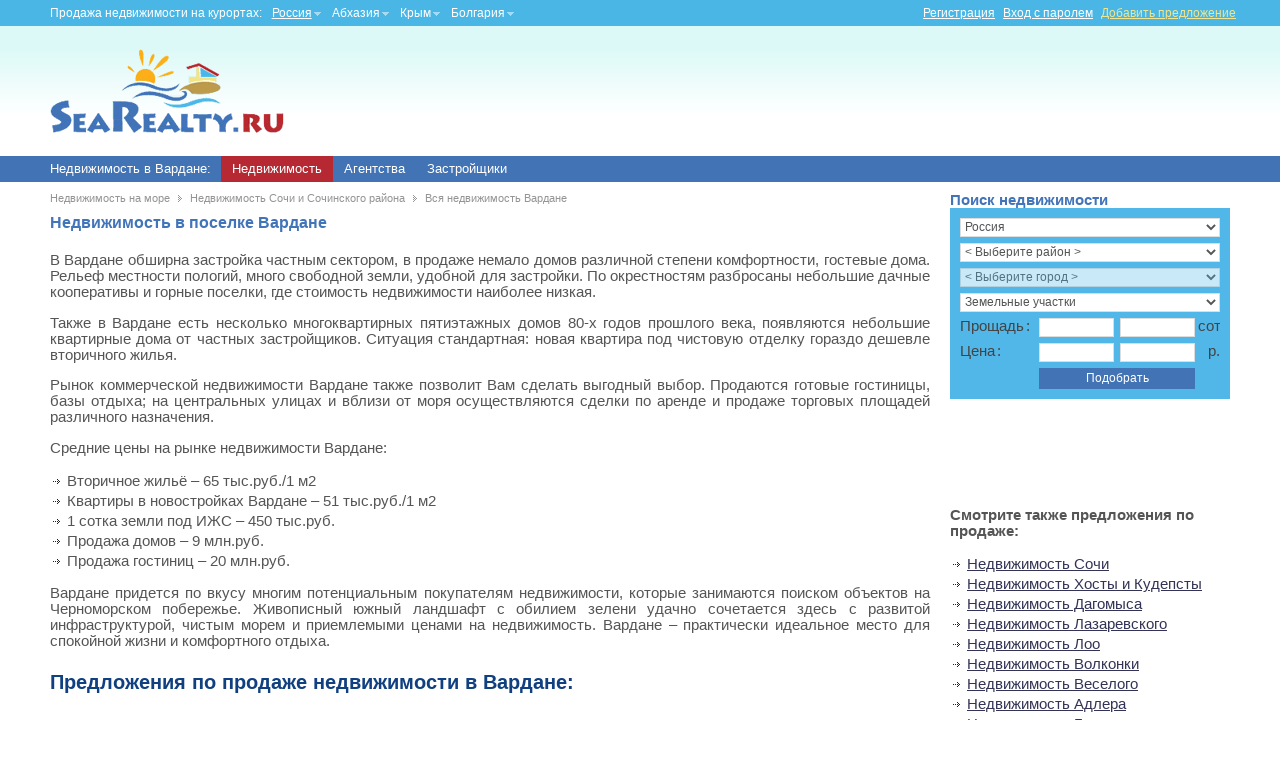

--- FILE ---
content_type: text/html; charset=windows-1251
request_url: https://searealty.ru/russia/big-sochi/vardane/
body_size: 8052
content:
<!DOCTYPE HTML PUBLIC "-//W3C//DTD HTML 4.01 Transitional//EN">
<HTML><HEAD>
<TITLE>Недвижимость в Вардане - Продажа участков, домов и гостиниц в поселке Вардане. Список агентств недвижимости.</TITLE>
<META http-equiv="Content-Type" content="text/html; charset=windows-1251">
<META name='yandex-verification' content='5e0cdca37101482c' />
<META name=KEYWORDS content="недвижимость в вардане, вардане недвижимость продажа, недвижимость вардане куплю, недвижимость в вардане без посредников, недвижимость в вардане цены, недвижимость в вардане купить, недвижимость вардане, недвижимость   в вардане от застройщика, недвижимость вардане объявления, вардане недвижимость курорт, вардане краснодарский край недвижимость, вардане недвижимость, вардане рынок недвижимости, вардане недвижимость новостройки,  вардане фото недвижимость,  покупка недвижимости в вардане, стоимость недвижимости в вардане, элитная недвижимость в вардане, эконом недвижимость вардане">
<script src='/img/jquery-1.11.2.min.js' type='text/javascript'></script>
<script src='/img/jquery-migrate-1.2.1.min.js' type='text/javascript'></script>
<script type='text/javascript'>jQuery.noConflict();</script>
<link rel=stylesheet href='/img/jd.css' type='text/css' media=screen>
<script src='/img/jd.js' type='text/javascript'></script>
<script type='text/javascript'>
 function startGallery() { var mylightbox = new Lightbox(); }; window.onDomReady(startGallery);
</script>
<link rel=stylesheet type='text/css' href='/img/searealty2.css?2' />
<link rel="stylesheet" href=/img/leaflet/leaflet.css />
<!--[if lte IE 8]><link rel=stylesheet href=/img/leaflet/leaflet.ie.css /><![endif]-->
<meta name="viewport" content="width=device-width, initial-scale=1.0">
<script src=/img/leaflet/leaflet.js></script>
<script src=/img/leaflet/leaflet-src.js></script>
<script src="https://api-maps.yandex.ru/2.1/?lang=ru_RU&amp;apikey=1c546444-86de-4f76-93b3-5ee16f2f841f"></script>
<script src="/img/leaflet/Yandex.js"></script>
<script src="/img/leaflet/Bing.js"></script>

<link rel=stylesheet href=/img/leaflet/plugins/MarkerCluster.css />
<link rel=stylesheet href=/img/leaflet/plugins/MarkerCluster.Default.css />
<!--[if lte IE 8]><link rel=stylesheet href=/img/leaflet/plugins/MarkerCluster.Default.ie.css /><![endif]-->
<script src=/img/leaflet/plugins/leaflet.markercluster.js></script>
<script src=/data/tjs/vardane.js></script>
</HEAD>
<BODY bgcolor=#ffffff text=#333333 link=#333333 vlink=#333333 alink=#333333 topmargin=0 leftmargin=0 rightmargin=0><div style='background:#ffffff repeat-x top url(/img/bgtop.gif);'>
<TABLE border=0 cellspacing=0 cellpadding=0 width=100% bgcolor='#4ab6e5'>
<TR><td><TABLE border=0 cellspacing=0 cellpadding=0 width=1200 align='center' class='menu topmn'>
<TR><TD width='215' align='left' style='padding-left:10px;' nowrap>Продажа недвижимости на курортах:</TD>
<td nowrap><TABLE border=0 cellspacing=0 cellpadding=0 class='reg'>
<TR><td><a href=/russia/ class='cur'>Россия</a><div class='submenu'><div class='smreg'></div><div><a href=/russia/big-tuapse/>Туапсинский район</a><a href=/russia/big-gelendzhik/>Геленджикcкий район</a><a href=/russia/big-anapa/>Анапский район</a><a href=/russia/big-sochi/ class='cur'>Сочинский район</a><a href=/russia/temryk-big/>Темрюкский район</a><a href=/russia/big-nvrsk/>Новороссийский район</a></div></div></td><td><a href=/abkhazia/>Абхазия</a><div class='submenu'><div class='smreg'></div><div><a href=/abkhazia/suhum-big/>Сухумский район</a><a href=/abkhazia/gagra-big/>Гагринский район</a><a href=/abkhazia/gudauta-big/>Гудаутский район</a><a href=/abkhazia/ochamchira-big/>Очамчырский район</a><a href=/abkhazia/gulripshi/>Гульрипшский район</a></div></div></td><td><a href=/krym/>Крым</a><div class='submenu'><div class='smreg'></div><div><a href=/krym/big-sevastopol/>Севастопольcкий район</a><a href=/krym/big-feodosia/>Феодосийский район</a><a href=/krym/leninskyi/>Ленинский район</a><a href=/krym/sakskii/>Сакский район</a><a href=/krym/big-alushta/>Алуштинский район</a><a href=/krym/chernomor/>Черноморский район</a><a href=/krym/big-yalta/>Ялтинский район</a><a href=/krym/big-sudak/>Судакский район</a></div></div></td><td><a href=/bulgaria/>Болгария</a><div class='submenu'><div class='smreg'></div><div><a href=/bulgaria/burgaskaya/>Бургаская область</a></div></div></td></TR>
</TABLE>
</td><td><div class='topmenu tmright'>
<TABLE border=0 cellspacing=0 cellpadding=0 align='right'>
<TR><TD nowrap><a href='/registration.php'>Регистрация</a></TD>
<TD nowrap><a href='/control.php'>Вход с паролем</a></TD>
<TD nowrap><a href='/add.php'  class='yellow'>Добавить предложение</a></TD>
</TR>
</TABLE>
</div>
</td></TR>
</TABLE>
</td></TR>
</TABLE>
<TABLE border=0 cellspacing=0 cellpadding=0 width=100%>
<TR><td><TABLE border=0 cellspacing=0 cellpadding=0 width=1200 height=130 align='center'>
<TR><TD align=left width=250 style='padding-left:10px;'><A href=/><IMG src="/img/searealty_logo.gif" width="234" height="84" border=0  alt="Недвижимость на море" title="Недвижимость на море"></A></TD>
<TD>&nbsp;</TD>
<td width=60% align=right style='padding-bottom:5px;'><TABLE border=0 width=710 align=center cellspacing=0 cellpadding=0><TR valign=top></TABLE></td></TABLE>
</td></TR>
</TABLE>
</div>
<TABLE border=0 cellspacing=0 cellpadding=0 width=100% bgcolor='#4273b5'>
<TR><td><TABLE border=0 cellspacing=0 cellpadding=0 width=1200 align='center' class='menu'>
<TR><td class='vmenu' nowrap><TABLE border=0 cellspacing=0 cellpadding=0>
<TR><TD align='left' style='padding-left:10px;padding-right:10px;' nowrap=nowrap>Недвижимость в Вардане:</TD>
<TD><a href='/russia/big-sochi/vardane/'  class='cur'>Недвижимость</a></TD>
<TD><a href='/russia/big-sochi/vardane/agents.php'>Агентства</a></TD>
<TD><a href='/russia/big-sochi/vardane/builders.php'>Застройщики</a></TD>
</TR>
</TABLE>
</td><TD>&nbsp;</TD>
</TR>
</TABLE>
</td></TR>
</TABLE>
<TABLE border=0 cellspacing=0 cellpadding=10 width=1200 align='center'>
<TR valign=top><TD><div class='title_path'><A href=/index.php>Недвижимость на море</A><img src=/img/title_path.gif width=4 height=7 border=0 alt=''><A href=/russia/big-sochi/>Недвижимость Сочи и Сочинского района</A><img src=/img/title_path.gif width=4 height=7 border=0 alt=''>Вся недвижимость Вардане</div><TABLE border=0 cellspacing=0 cellpadding=0 width=100% align=center>
<TR><TD><H3>Недвижимость в поселке Вардане</H3></TD></TR>
<TR><TD height='15'><img src='/img/dot.gif' alt='' border='0' width='1' height='15' onfocus='this.blur()' /></TD></TR>
<TR><TD><DIV align=justify>В Вардане обширна застройка частным сектором, в продаже немало домов различной степени комфортности, гостевые дома. Рельеф местности пологий, много свободной земли, удобной для застройки. По окрестностям разбросаны небольшие дачные кооперативы и горные поселки, где стоимость недвижимости наиболее низкая.<P>Также в Вардане есть несколько многоквартирных пятиэтажных домов 80-х годов прошлого века, появляются небольшие квартирные дома от частных застройщиков. Ситуация стандартная: новая квартира под чистовую отделку гораздо дешевле вторичного жилья.<P>Рынок коммерческой недвижимости Вардане также позволит Вам сделать выгодный выбор. Продаются готовые гостиницы, базы отдыха; на центральных улицах и вблизи от моря осуществляются сделки по аренде и продаже торговых площадей различного назначения. <P>Средние цены на рынке недвижимости Вардане:<ul><P><li> Вторичное жильё – 65 тыс.руб./1 м2
<li> Квартиры в новостройках Вардане – 51 тыс.руб./1 м2
<li>1 сотка земли под ИЖС – 450 тыс.руб.
<li> Продажа домов – 9 млн.руб.
<li> Продажа гостиниц – 20 млн.руб.</ul><P>Вардане придется по вкусу многим потенциальным покупателям недвижимости, которые занимаются поиском объектов на Черноморском побережье. Живописный южный ландшафт с обилием зелени удачно сочетается здесь с развитой инфраструктурой, чистым морем и приемлемыми ценами на недвижимость. Вардане – практически идеальное место для спокойной жизни и комфортного отдыха. 
</DIV></TD></TR>
<TR><TD height='15'><img src='/img/dot.gif' alt='' border='0' width='1' height='15' onfocus='this.blur()' /></TD></TR>
</TABLE>
<div class='margintop7 marginbottom10'>
<h1 class=myh1>Предложения по продаже недвижимости в Вардане:</h1></div>
<TABLE border=0 cellspacing=0 cellpadding=7 width=100% align=center class=iblock>
<TR><TH align=left valign=bottom style="padding-left:0px; padding-top: 14px; padding-top:" colspan=3><B style='color:#333333;'>Продажа земельных участков в Вардане</B></TH>
<TD colspan=3 valign=bottom align=right><A href=add.php?to=1 class=root>Добавить предложение по продаже земельных участков</A></TD>
<TR><TD colspan=5><UL><LI>Нет предложений - ваше будет первым.</UL></TD>
<TR><TH align=left valign=bottom style="padding-left:0px; padding-top: 14px; padding-top:" colspan=3><B style='color:#333333;'>Продажа квартир в Вардане</B></TH>
<TD colspan=3 valign=bottom align=right><A href=add.php?to=2 class=root>Добавить предложение по продаже квартир</A></TD>
<TR><TD colspan=5><UL><LI>Нет предложений - ваше будет первым.</UL></TD>
<TR><TH align=left valign=bottom style="padding-left:0px; padding-top: 14px; padding-top:" colspan=3><B style='color:#333333;'>Продажа домов и дач в Вардане</B></TH>
<TD colspan=3 valign=bottom align=right><A href=add.php?to=3 class=root>Добавить предложение по продаже домов и дач</A></TD>
<TR><TD colspan=5><UL><LI>Нет предложений - ваше будет первым.</UL></TD>
<TR><TH align=left valign=bottom style="padding-left:0px; padding-top: 14px; padding-top:" colspan=3><B style='color:#333333;'>Продажа коммерческой недвижимости в Вардане</B></TH>
<TD colspan=3 valign=bottom align=right><A href=add.php?to=5 class=root>Добавить предложение по продаже коммерческой недвижимости</A></TD>
<TR><TD colspan=5><UL><LI>Нет предложений - ваше будет первым.</UL></TD>
</TABLE>
&nbsp;<div class=title2>Карта рынка недвижимости Вардане:</div><center><div id='RealtyMap' style='margin:10px;width:90%;height:400px;'></div></center><BR>&nbsp;<BR><TABLE border=0 cellspacing=0 cellpadding=0 width=100% align=center>
<TR><TD><H3>ВАРДАНЕ</H3></TD></TR>
<TR><TD height='15'><img src='/img/dot.gif' alt='' border='0' width='1' height='15' onfocus='this.blur()' /></TD></TR>
<TR><TD><H3>Географическое положение
</H3></TD></TR>
<TR><TD height='15'><img src='/img/dot.gif' alt='' border='0' width='1' height='15' onfocus='this.blur()' /></TD></TR>
<TR><TD><DIV align=justify>Вардане – микрорайон Лазаревского района города Сочи, фактически это небольшой курортный поселок на берегу Черного моря у впадения в него реки Буу. Расстояние до центра Сочи – 27 км, до Лазаревского – 43 км, до Краснодара – 270 км. Местом для размещения населенного пункта была выбрана пологая горная долина, окруженная лесами. Здесь чистый галечный пляж протяженностью около 500 метров. Продолжительное теплое время года с конца апреля по ноябрь, зимы практически нет.</DIV></TD></TR>
<TR><TD height='15'><img src='/img/dot.gif' alt='' border='0' width='1' height='15' onfocus='this.blur()' /></TD></TR>
<TR><TD><H3>Население Вардане</H3></TD></TR>
<TR><TD height='15'><img src='/img/dot.gif' alt='' border='0' width='1' height='15' onfocus='this.blur()' /></TD></TR>
<TR><TD><DIV align=justify>Численность населения микрорайона Вардане около 5 тыс.чел. Преобладают русские и армяне, небольшое количество украинцев, адыгов и греков.</DIV></TD></TR>
<TR><TD height='15'><img src='/img/dot.gif' alt='' border='0' width='1' height='15' onfocus='this.blur()' /></TD></TR>
<TR><TD><H3>Транспортная инфраструктура</H3></TD></TR>
<TR><TD height='15'><img src='/img/dot.gif' alt='' border='0' width='1' height='15' onfocus='this.blur()' /></TD></TR>
<TR><TD><DIV align=justify>Через Вардане проходит федеральная трасса М27. Курсирует пригородный общественный транспорт в Сочи и Лазаревское, транзитом проходят междугородние автобусы. Имеется платформа для остановки пригородных электричек; ближайшие ж/д станции, где делают остановки поезда дальнего следования – это Лоо в 7–ми км и Лазаревское в 43-х км. До международного аэропорта в Адлере 52 км, далее до Вардане лучше всего ехать на электричке или на такси.<P></DIV></TD></TR>
<TR><TD height='15'><img src='/img/dot.gif' alt='' border='0' width='1' height='15' onfocus='this.blur()' /></TD></TR>
<TR><TD><H3>Инфраструктура Вардане</H3></TD></TR>
<TR><TD height='15'><img src='/img/dot.gif' alt='' border='0' width='1' height='15' onfocus='this.blur()' /></TD></TR>
<TR><TD><DIV align=justify>В курортном поселке Вардане есть всё необходимое для постоянного проживания и комфортного отдыха. Здесь расположены: школа, детский сад, магазины, супермаркет «Магнит», отделение банка, поликлиника. Туристская инфраструктура: два пансионата, базы отдыха, частные гостевые дома и мини-отели, кафе и столовые, пляжные аттракционы. Также в Вардане есть два сельскохозяйственных предприятия. Микрорайон обладает всеми необходимыми коммуникациями, действуют все виды современной связи и интернет.</DIV></TD></TR>
<TR><TD height='15'><img src='/img/dot.gif' alt='' border='0' width='1' height='15' onfocus='this.blur()' /></TD></TR>
</TABLE>
<TD valign=top width=25% align=center><FORM action="/" method=post enctype="multipart/form-data" >
<div align='left'><b class=title>Поиск недвижимости</b></div><TABLE border=0 cellspacing=0 cellpadding=3 width=100% class='rSearch'>
<TR><TD colspan=2><div class='dStrana'>&nbsp;</div></TD>
</TR>
<TR><TD colspan=2><div class='dRaion'>&nbsp;</div></TD>
</TR>
<TR><TD colspan=2><div class='dGoroda'><select disabled><option value=0>< Выберите город ></select></div></TD>
</TR>
<TR><TD colspan=2><select name='search[type]' id='stype'><option value='1' rel='соток'>Земельные участки</option><option value='2' rel='м&lt;sup&gt;2&lt;/sup&gt;'>Квартиры</option><option value='3' rel='м&lt;sup&gt;2&lt;/sup&gt;'>Дома и дачи</option><option value='5' rel='м&lt;sup&gt;2&lt;/sup&gt;'>Коммерческая недвижимость</option></select></TD>
<TR><TR><TD><INPUT name=search[spl] 0 class=input style='float:right;'>Прощадь<sup>&nbsp;</sup>:</TD>
<TD width=100 align=right nowrap><INPUT name=search[epl] 0 class=input style='float:left;'><span id='spl'>соток</span></TD>
<TR><TR><TD><INPUT name=search[sprice] 0  class='price' style='float:right;'>Цена<sup>&nbsp;</sup>:</TD>
<TD width=100 align=right nowrap><INPUT name=search[eprice] 0  class='price' style='float:left;'>р.</TD>
<TR><TR><TD colspan=2 align=right><INPUT type="submit" value="Подобрать" name=searched class="submit"></TD>
</TR>
</TABLE>
</FORM>

	<script>
	var parent = 0;
	var towns = [];
	var dStrana = jQuery('.dStrana'),
		dRaion = jQuery('.dRaion'),
		dGoroda = jQuery('.dGoroda');
	dStrana
		.load('/?getData=towns&name=strana&parent=0&id=2')
		.change(function() {
			dStrana.find('select option[value='+ jQuery(this).find('select option:selected').val() +']').attr('selected', 'selected');
			parent = jQuery(':selected',this).val();
			dRaion.find('select').empty();
			if( towns[parent] ) dRaion.html(towns[parent]);
			else dRaion.load('/?getData=towns&name=region&parent='+parent+'&txt0=%3C+%C2%FB%E1%E5%F0%E8%F2%E5+%F0%E0%E9%EE%ED+%3E', function(data) { towns[parent] = data; });
			dGoroda.find('select').attr('disabled',true).empty().html('<option value=0>< Выберите город >');
		});
	dRaion
		.load('/?getData=towns&name=region&parent=2&txt0=%3C+%C2%FB%E1%E5%F0%E8%F2%E5+%F0%E0%E9%EE%ED+%3E', 
			function(data) { towns[2] = data; })
		.change(function() {
			dRaion.find('select option[value='+ jQuery(this).find('select option:selected').val() +']').attr('selected', 'selected');
			parent = jQuery(':selected',this).val();
			dGoroda.find('select').empty();
			if( parent > 0 ) {
				if( towns[parent] ) dGoroda.html(towns[parent]);
				else dGoroda.load('/?getData=towns&name=gorod&parent='+parent+'&txt0=%3C+%C2%FB%E1%E5%F0%E8%F2%E5+%E3%EE%F0%EE%E4+%3E', function(data) { towns[parent] = data; });
			} else dGoroda.find('select').attr('disabled',true).empty().html('<option value=0>< Выберите город >');
		});
	
		
	jQuery('.price').keydown(function(e) {
		if( !(e.which == 8 || e.which == 9 || e.which == 16 || e.which == 17 || e.which == 86 || e.which == 67 || e.which == 37 || e.which == 39 || e.which == 116 || e.which >= 48 && e.which <= 57 || e.which >= 96 && e.which <= 105 || e.which == 65 && e.ctrlKey || e.which == 86 && e.ctrlKey|| e.which == 86 && e.which == 17 || e.which == 67 && e.ctrlKey ) ) return false;
	}).keyup(function() {
		var price = (parseInt(jQuery(this).val().replace(/[ ]+/g,'')) || '' ) + '';
		price = price.replace(/(\d{1,3}(?=(\d{3})+(?:\.\d|\b)))/g,'\$1 ');
		jQuery(this).val(price);
	});
	jQuery('.fprice').keydown(function(e) {
		
		if( !(
				e.which == 8 || 
				e.which == 9 || 
				e.which == 16 || 
				e.which == 17 || 
				e.which == 37 || 
				e.which == 39 || 
				e.which == 65 || 
				e.which == 67 || 
				e.which == 86 || 
				e.which >= 48 && e.which <= 57 || 
				e.which >= 96 && e.which <= 105 ||
				e.which == 110 || 
				e.which == 116 ||
				e.which == 188 || 
				e.which == 190 || 
				
				e.which == 65 && e.ctrlKey ||
				e.which == 67 && e.ctrlKey ||
				e.which == 86 && e.ctrlKey
			) ) return false;
	}).keyup(function(e) {
		var price = jQuery(this).val().replace(/[\,]/,'.').explode('.') || [];
		var d1 = parseInt(price[0].replace(/\D/g,'')) || '';
		var d2 = price[1].replace(/\D/g,'') || '';
		if( d2 >= 0 ) d1 += '.'+d2;
		jQuery(this).val(d1);
	});
	
	jQuery('#stype').change(function(){
		jQuery('#spl').html( jQuery('#stype option:selected').attr('rel') );
	});
	</script>
	&nbsp;<p><P><script type="text/javascript" src="//vk.com/js/api/openapi.js?82"></script>

<!-- VK Widget -->
<div id="vk_groups"></div>
<script type="text/javascript">
VK.Widgets.Group("vk_groups", {mode: 1, width: "240", height: "290"}, 28769134);
</script>

<P> <P>
<!-- Yandex.RTB R-A-201039-1 -->
<div id="yandex_rtb_R-A-201039-1"></div>
<script type="text/javascript">
    (function(w, d, n, s, t) {
        w[n] = w[n] || [];
        w[n].push(function() {
            Ya.Context.AdvManager.render({
                blockId: "R-A-201039-1",
                renderTo: "yandex_rtb_R-A-201039-1",
                async: true
            });
        });
        t = d.getElementsByTagName("script")[0];
        s = d.createElement("script");
        s.type = "text/javascript";
        s.src = "//an.yandex.ru/system/context.js";
        s.async = true;
        t.parentNode.insertBefore(s, t);
    })(this, this.document, "yandexContextAsyncCallbacks");
</script>
<br><br><div align=left><b>Смотрите также предложения по продаже:</b><UL><LI><A href=/russia/big-sochi/sochi/>Недвижимость Сочи</a><LI><A href=/russia/big-sochi/hosta/>Недвижимость Хосты и Кудепсты</a><LI><A href=/russia/big-sochi/dagomys/>Недвижимость Дагомыса</a><LI><A href=/russia/big-sochi/lazarevskoe/>Недвижимость Лазаревского</a><LI><A href=/russia/big-sochi/loo/>Недвижимость Лоо</a><LI><A href=/russia/big-sochi/volkonka/>Недвижимость Волконки</a><LI><A href=/russia/big-sochi/veseloe/>Недвижимость Веселого</a><LI><A href=/russia/big-sochi/adler/>Недвижимость Адлера</a><LI><A href=/russia/big-sochi/golovinka/>Недвижимость Головинки</a><LI><A href=/russia/big-sochi/soloniki/>Недвижимость Солоников</a><LI><A href=/russia/big-sochi/krasnay/>Недвижимость Красной Поляны</a><LI><A href=/russia/big-sochi/makopse/>Недвижимость Макопсе</a><LI><A href=/russia/big-sochi/ashe/>Недвижимость Аше</a></UL></div></TD></TR></TABLE>
<BR><IMG src="/img/dot.gif" width=750 height=1></td></TR>
</TABLE>
<div class=footer_line></div><div style='background:repeat-x top url(/img/bottom_bg.gif)'><TABLE border=0 cellspacing=0 cellpadding=0 width=1200 align='center'>
<TR height=80><TD align=center ><table width=90%><tr valign=top><td>

<td><div style='margin-left:20px;'>
<B>SeaRealty.ru – открытая база данных по продаже недвижимости на курортах.</b>
<br>По вопросам связанных с работой сайта обращайтесь по e-mail 
<script>
var p='searealty.ru';
var l='sun';
document.write('<a href=mailto:'+l+'@'+p+' style="font-weight:normal;">'+l+'@'+p+'</a>');
</script>

<br>Администрация не несет ответственность за достоверность объявлений, размещенных пользователями.
</table>

<!-- Yandex.Metrika counter -->
<script src="//mc.yandex.ru/metrika/watch.js" type="text/javascript"></script>
<div style="display:none;"><script type="text/javascript">
try { var yaCounter6267766 = new Ya.Metrika({id:6267766,
          trackLinks:true});}
catch(e) { }
</script></div>
<noscript><div><img src="//mc.yandex.ru/watch/6267766" style="position:absolute; left:-9999px;" alt="" /></div></noscript>
<!-- /Yandex.Metrika counter --></TD>
</TABLE>
</div>
<script>
	var mcenter = new L.LatLng(43.72372, 39.59301);
	var map = new L.Map('RealtyMap',{scrollWheelZoom:false, closePopupOnClick:false, center: mcenter, zoom: 12 });
	var rmap = new L.TileLayer('https://{s}.tile.openstreetmap.org/{z}/{x}/{y}.png', {maxZoom: 17, attribution: 'Map &copy; 2026 <A href=https://openstreetmap.org>OpenStreetMap</a>'});
	map.addLayer(rmap);
	
	var yndx = new L.Yandex();
//	var ggl = new L.Google('HYBRID', {detectRetina: true});
//	var bing= new L.BingLayer('uu4GxFsZk6OWXdtSFuWF~E0PU9wHJKaVUG43dbMxerg~Ahmt17gRsfZWNpdE9l0B7gCr6RS1DBG8D8hUPGdK_YaTSI6tI9HpX2cPY_VD9HTb');
	
	
	map.addControl(new L.Control.Layers({'Карта OSM':rmap, 'Карта Yandex':yndx})); //, 'Спутник Google':ggl, 'Спутник BING':bing
	
	
	var d = new L.Control.Distance({}); map.addControl(d);
	map.addControl(new L.Control.Scale());
	
</script>
<script type="text/javascript">
		var markers = new L.MarkerClusterGroup();
		for (var i = 0; i < addressPoints.length; i++) {
			var a = addressPoints[i];
			if (a[0]>0 && a[1]>0) {
				var title = a[2];
				var marker = new L.Marker(new L.LatLng(a[0], a[1]), { title: title });
				marker.bindPopup('<a href=/realty.php?j='+a[3]+'>'+title+'</a>');
				markers.addLayer(marker);
			}
		}
		map.addLayer(markers);
	</script>
	</BODY></HTML>

--- FILE ---
content_type: text/html; charset=WINDOWS-1251
request_url: https://searealty.ru/?getData=towns&name=strana&parent=0&id=2
body_size: 44
content:
<select name='search[strana]'><option value='2' selected=selected>Россия</option><option value='7'>Абхазия</option><option value='1'>Крым</option><option value='92'>Болгария</option></select>

--- FILE ---
content_type: text/html; charset=WINDOWS-1251
request_url: https://searealty.ru/?getData=towns&name=region&parent=2&txt0=%3C+%C2%FB%E1%E5%F0%E8%F2%E5+%F0%E0%E9%EE%ED+%3E
body_size: 108
content:
<select name='search[region]'><option value='0' selected=selected>< Выберите район ></option><option value='12'>Туапсинский район</option><option value='10'>Геленджикcкий район</option><option value='4'>Анапский район</option><option value='13'>Сочинский район</option><option value='151'>Темрюкский район</option><option value='6'>Новороссийский район</option></select>

--- FILE ---
content_type: text/css
request_url: https://searealty.ru/img/jd.css
body_size: 6130
content:
#myGallery {
	DISPLAY: none; Z-INDEX: 50; WIDTH: 830px; HEIGHT: 241px;
}
.jdGallery {
	OVERFLOW: hidden; POSITION: relative;
}
.jdGallery IMG {
	BORDER-TOP-WIDTH: 0px; BORDER-LEFT-WIDTH: 0px; BORDER-BOTTOM-WIDTH: 0px; MARGIN: 0px; BORDER-RIGHT-WIDTH: 0px;
}
.jdGallery .slideElement {
	WIDTH: 100%; BACKGROUND-REPEAT: no-repeat; HEIGHT: 100%; BACKGROUND-COLOR: #000000; 
}
.jdGallery .loadingElement {
	BACKGROUND-POSITION: center center; LEFT: 0px; WIDTH: 100%; BACKGROUND-REPEAT: no-repeat; POSITION: absolute; TOP: 0px; HEIGHT: 100%;
}
.jdGallery .slideInfoZone {
	Z-INDEX: 100; LEFT: 0px; MARGIN: 0px; OVERFLOW: hidden; WIDTH: 100%; COLOR: #fff; BOTTOM: 0px; TEXT-INDENT: 0px; POSITION: absolute; HEIGHT: 40px
}
* HTML .jdGallery .slideInfoZone {
	BOTTOM: -1px
}
.jdGallery .slideInfoZone H2 {
	PADDING-RIGHT: 0px; PADDING-LEFT: 0px; FONT-WEIGHT: bold; FONT-SIZE: 80%; PADDING-BOTTOM: 0px; MARGIN: 2px 5px; PADDING-TOP: 0px
}
.jdGallery .slideInfoZone P {
	PADDING-RIGHT: 0px; PADDING-LEFT: 0px; FONT-SIZE: 60%; PADDING-BOTTOM: 0px; MARGIN: 2px 5px; COLOR: #eee; PADDING-TOP: 0px
}
.jdGallery DIV.carouselContainer {
	Z-INDEX: 100; LEFT: 0px; MARGIN: 0px; WIDTH: 100%; POSITION: absolute; TOP: 0px; HEIGHT: 135px
}
.jdGallery A.carouselBtn {
	PADDING-RIGHT: 10px; PADDING-LEFT: 10px; FONT-SIZE: 13px; RIGHT: 30px; PADDING-BOTTOM: 0px; CURSOR: pointer; COLOR: #fff; BOTTOM: 0px; PADDING-TOP: 0px; POSITION: absolute; HEIGHT: 20px; TEXT-ALIGN: center
}
.jdGallery .carousel {
	LEFT: 0px; MARGIN: 0px; OVERFLOW: hidden; WIDTH: 100%; COLOR: #fff; TEXT-INDENT: 0px; POSITION: absolute; TOP: 0px; HEIGHT: 115px
}
.jdGallery .carousel .carouselWrapper {
	LEFT: 0px; OVERFLOW: hidden; WIDTH: 100%; POSITION: absolute; TOP: 10px; HEIGHT: 78px
}
.jdGallery .carousel .carouselInner {
	POSITION: relative
}
.jdGallery .carousel .carouselInner .thumbnail {
	BORDER-RIGHT: #fff 1px solid; BORDER-TOP: #fff 1px solid; BACKGROUND: #000 center center; FLOAT: left; BORDER-LEFT: #fff 1px solid; CURSOR: pointer; BORDER-BOTTOM: #fff 1px solid
}
.jdGallery .carousel .label {
	PADDING-RIGHT: 0px; PADDING-LEFT: 0px; FONT-SIZE: 13px; LEFT: 10px; PADDING-BOTTOM: 0px; MARGIN: 0px; BOTTOM: 5px; PADDING-TOP: 0px; POSITION: absolute
}
.jdGallery .carousel .label .number {
	COLOR: #b5b5b5
}
.jdGallery A {
	FONT-SIZE: 100%; TEXT-DECORATION: none
}
.jdGallery A.right {
	Z-INDEX: 100; FILTER: alpha(opacity=20); WIDTH: 25%; CURSOR: pointer; POSITION: absolute; HEIGHT: 99%; -moz-opacity: 0.2; -khtml-opacity: 0.2; opacity: 0.2
}
.jdGallery A.left {
	Z-INDEX: 100; FILTER: alpha(opacity=20); WIDTH: 25%; CURSOR: pointer; POSITION: absolute; HEIGHT: 99%; -moz-opacity: 0.2; -khtml-opacity: 0.2; opacity: 0.2
}
* HTML .jdGallery A.right {
	FILTER: alpha(opacity=50)
}
* HTML .jdGallery A.left {
	FILTER: alpha(opacity=50)
}
.jdGallery A.right:hover {
	FILTER: alpha(opacity=80); -moz-opacity: 0.8; -khtml-opacity: 0.8; opacity: 0.8
}
.jdGallery A.left:hover {
	FILTER: alpha(opacity=80); -moz-opacity: 0.8; -khtml-opacity: 0.8; opacity: 0.8
}
.jdGallery A.left {
	BACKGROUND: url(img/fleche1.png) no-repeat left center; LEFT: 0px; TOP: 0px
}
* HTML .jdGallery A.left {
	BACKGROUND: url(img/fleche1.gif) no-repeat left center
}
.jdGallery A.right {
	RIGHT: 0px; BACKGROUND: url(img/fleche2.png) no-repeat right center; TOP: 0px
}
* HTML .jdGallery A.right {
	BACKGROUND: url(img/fleche2.gif) no-repeat right center
}
.jdGallery A.open {
	LEFT: 0px; WIDTH: 100%; TOP: 0px; HEIGHT: 100%
}
.withArrows A.open {
	Z-INDEX: 100; BACKGROUND: none transparent scroll repeat 0% 0%; LEFT: 25%; WIDTH: 50%; CURSOR: pointer; POSITION: absolute; TOP: 0px; HEIGHT: 99%; -moz-opacity: 0.8; -khtml-opacity: 0.8; opacity: 0.8
}
.withArrows A.open:hover {
	BACKGROUND: url(img/open.png) no-repeat center center
}
* HTML .withArrows A.open:hover {
	BACKGROUND: url(img/open.gif) no-repeat center center; FILTER: alpha(opacity=80)
}
#lbOverlay {
	Z-INDEX: 1500; LEFT: 0px; WIDTH: 100%; CURSOR: pointer; POSITION: absolute; BACKGROUND-COLOR: #fff;
}
#lbCenter {
	BORDER-RIGHT: #666 1px solid; BORDER-TOP: #666 1px solid; Z-INDEX: 2000; LEFT: 50%; OVERFLOW: hidden; BORDER-LEFT: #666 1px solid; BORDER-BOTTOM: #666 1px solid; POSITION: absolute; BACKGROUND-COLOR: #4cc;
}
#lbBottom {
	BORDER-RIGHT: #666 1px solid; BORDER-TOP: #666 1px solid; Z-INDEX: 2000; LEFT: 50%; OVERFLOW: hidden; BORDER-LEFT: #666 1px solid; BORDER-BOTTOM: #666 1px solid; POSITION: absolute; BACKGROUND-COLOR: #4cc;
}
#lbCenter {
	PADDING-RIGHT: 10px; PADDING-LEFT: 10px; PADDING-BOTTOM: 10px; PADDING-TOP: 10px
}
.lbLoading {
	BORDER-RIGHT: #666 1px solid; BORDER-TOP: #666 1px solid; BACKGROUND: url(img/loading-bar-black.gif) #fff no-repeat center 50%; BORDER-LEFT: #666 1px solid; BORDER-BOTTOM: #666 1px solid
}
#lbImage {
	Z-INDEX: 2500
}
#lbPrevLink {
	DISPLAY: block; Z-INDEX: 2600; WIDTH: 50%; POSITION: absolute; TOP: 0px; outline: none
}
#lbNextLink {
	DISPLAY: block; Z-INDEX: 2600; WIDTH: 50%; POSITION: absolute; TOP: 0px; outline: none
}
#lbPrevLink {
	LEFT: 0px
}
#lbPrevLink:hover {
	BACKGROUND: url(img/fleche1.png) no-repeat 0% 50%
}
* HTML #lbPrevLink:hover {
	BACKGROUND: url(img/fleche1.gif) no-repeat 0% 50%
}
#lbNextLink {
	RIGHT: 0px
}
#lbNextLink:hover {
	BACKGROUND: url(img/fleche2.png) no-repeat 100% 50%
}
* HTML #lbNextLink:hover {
	BACKGROUND: url(img/fleche2.gif) no-repeat 100% 50%
}
#lbBottom {
	PADDING-RIGHT: 10px; PADDING-LEFT: 10px; FONT-SIZE: 13px; COLOR: #000; BORDER-TOP-STYLE: none; LINE-HEIGHT: 1.4em; FONT-FAMILY: Arial; TEXT-ALIGN: left
}
#lbCloseLink {
	DISPLAY: block; BACKGROUND: url(img/close9yj.gif) no-repeat center 50%; FLOAT: right; MARGIN-BOTTOM: 10px; WIDTH: 80px; HEIGHT: 30px
}
#lbNumber {
	DISPLAY: block; FLOAT: left
}
.gallery#lbNumber {
	PADDING-RIGHT: 10px; DISPLAY: block; PADDING-LEFT: 10px; FLOAT: left; PADDING-BOTTOM: 10px; PADDING-TOP: 10px
}
#lbCaption {
	DISPLAY: block; FLOAT: left; MARGIN-LEFT: 10px
}
#lbDescription {
	PADDING-RIGHT: 10px; FLOAT: left
}
#lbDescription #lbTitle {
	CLEAR: both; FONT-WEIGHT: bold; FLOAT: left
}
#lbDescription #lbCaption {
	MARGIN-LEFT: 0px
}


--- FILE ---
content_type: text/css
request_url: https://searealty.ru/img/searealty2.css?2
body_size: 6678
content:
body { font-size: 11pt; font-family: Arial,sans-serif; }
h1, h1 a, h1 a:hover,h2,h3,h4,.title,a.title,.title1,a.title1, .title3 { font-weight:bold; margin-bottom:5px; margin-top:5px; color: #4274b9; text-decoration: none; }
h1, h1 a, h1 a:hover {font-size: 14pt;}
h2 {font-size: 13pt;}
h3, .title3 {font-size: 12pt;}
h4 {font-size: 11pt;}
p,br,td,th,form,ul,ol,li,a, .text, .text_small, .text_small2 { color: #555555; font-size: 11pt; }
a  { color: #333355; }
.small { font-weight:normal; font-size:8pt; }
.text_small { font-weight:normal; text-decoration: none; font-size:8pt; }
a.small { text-decoration: none; font-size:8pt; }
.nounder { text-decoration: none; font-weight:normal; }
.nounder:hover { text-decoration: underline; }
.underline { text-decoration: underline !important; }
.nounderline { text-decoration: none !important; }

.iblock th a { text-decoration:none; display: block; float: left; font-size: 12pt; font-weight: normal; padding-top: 14px; color: #4274b9; }
.iblock td a { color: #555555; font-size: 8pt; }
.iblock td a:hover { text-decoration: underline; }
.iblock .img, .iblock .img:hover, .imgBlock {
    display: block;
    background: no-repeat center center; 
    -webkit-border-radius: 5px;
    -moz-border-radius: 5px;
    border-radius: 5px;
}
.iblock .img:hover { border-color:#ffae00 !important;  }
.imgBlock2 { display: block; background: no-repeat center center; }
.imgBlockTd { border:1px solid #b8b8b8; background-color: #e9e9e9; padding:5px 5px; }
.root { font-weight:normal; font-size:10pt; color:#ff6600; }

select,textarea,.input { color: #444444; background-color: #EAFBFF; border: #cccccc 1px solid; font-size:10pt; }
.submit {
    color: #ffffff; 
    border:1px solid #ccc; 
    background: #4274b9; 
    margin:0px; 
    padding:3px; 
    font-size:12pt;
    line-height: 20pt;
    cursor: pointer;
}
.enter .input { width: 100%; }
.enter .submit { display: block; height: 20px; font-size: 8pt; line-height: 8pt; margin: 0px; padding: 0px; }

ul { list-style-image:url(/img/li.gif); padding-left:17px; }
ul li { padding-top: 2px; padding-bottom: 2px; }

.title2 { font-weight:bold; margin-bottom:10px; margin-top:15px; color: #4274b9; text-decoration: none; font-size:14pt; }

h1.myh1, h1.myh1 a { margin-bottom:10px; margin-top:15px; color: #104080; font-size:15pt; }
h1.myh2, h1.myh2 a { margin-bottom:10px; margin-top:15px; color: #4274b9; font-size:12pt; }

.margintop3, .margintop3 * { margin-top: 3px !important; }
.margintop7, .margintop7 * { margin-top: 7px !important; }
.marginbottom10, .marginbottom10 * { margin-bottom: 10px !important; }

.topmenu { width:100%; height:27px; }
.topmenu a, .topmenu a:hover { white-space: nowrap; text-decoration: underline; color: #4274b9; padding: 0px 6px; font-size: 10pt; line-height: 20pt; }
.topmenu a:hover { text-decoration: underline; }

.menu td, .menu a { color: #ffffff; font-size: 10pt; line-height: 20pt; white-space: nowrap; text-decoration: none; }
.menu td > a { display: block; padding: 0px 6pt; }
.menu td > a:hover, .menu td > a.cur { text-decoration: underline; }
.topmenu.tmright a, .topmenu.tmright a:hover, .topmenu.tmright a.cur { text-decoration: underline; padding:0px 3pt !important; }
.topmenu.tmright a:hover, .topmenu.tmright a.cur { text-decoration:none; }
.menu .reg td > a { padding: 0px 12pt; padding-left: 8pt; background: no-repeat right 9pt url('/img/mreg.png'); }
.menu .reg td > a:hover, .menu .reg td:hover > a { text-decoration: underline; background: no-repeat right 9pt url('/img/mreg.png'), no-repeat right 9pt url('/img/mreg.png'), no-repeat right 9pt url('/img/mreg.png'); }
.menu .reg .submenu { position: relative; height:0px;  }
.menu .reg .submenu > div { position: absolute; background: #4273b5; display: none; padding:7px 0px 4px 0px; z-index: 1; }
.menu .reg .submenu .smreg { background:#ffffff no-repeat 12px 0px url('/img/smreg.png'); width:200px; height: 1px; padding:0px; overflow: hidden; z-index: 2; }
.menu .reg td:hover .submenu > div, .menu .reg td.hover .submenu { display: block; }
.menu .reg .submenu a { display: block; font-size: 9pt; text-decoration: none; line-height: 10pt; padding: 3px 11px; white-space: nowrap; }
.menu .reg .submenu a:hover, .menu .reg .submenu a.cur { text-decoration: underline; }

.topmn td, .topmn a { font-size: 9pt; }
.topmn .reg td > a  { padding: 0pt 10pt 0pt 5pt; }
.topmn .reg .submenu > div { background: #4ab6e5; }
.topmn .reg .submenu a { font-size: 9pt; }
.topmn .topmenu { height: auto; }
.topmn .topmenu a, .topmn .topmenu a:hover { padding: 0px 4pt; color: #ffffff; font-size: 9pt; line-height: auto; }
.menu .reg .submenu > div { padding:3px 0px 3px 0px; }
.topmn .reg .submenu a { padding:3px 6px; }

.vmenu a, .vmenu a.cur, .vmenu a:hover { padding: 0px 8pt !important; text-decoration: none !important; }
.vmenu a.cur, .vmenu a:hover { background: #b62832; }

.itrade a, .itrade a:hover { text-decoration: underline; }
.itrade a:hover { text-decoration: none; }
.itrade a.nounder { text-decoration: none; }

.text-decoration-underline { text-decoration: underline !important; }

.title_path { margin-bottom:5px; }
.title_path, .title_path a, .title_path a:hover { color:#949494; text-decoration:none; font-size:11px; }
.title_path img { padding-left:8px; padding-right:8px; }
.title_path .title_path_tm { text-decoration:underline; }

.complaint, .complaint:hover { 
    display: block; 
    text-decoration: none; 
    text-align: center;
    font-size: 11px;
    line-height: 16px;
    padding: 2px 10px; 
    color: #2f5879;
    background: #edf2f6;
    border:1px solid #adbccb;

    -webkit-border-radius: 3px;
    -moz-border-radius: 3px;
    border-radius: 3px;
}
.complaint:hover { background: #e3eaf1; }

.footer_line { height:1px; overflow: hidden; background: #eeeeee; }
.footer_menu a, .footer_menu th { text-decoration: none; font-size: 10pt; font-weight: bold; color: #4274b9; }
.footer_menu a:hover { text-decoration: underline; }
.footer_menu th { font-weight: normal; }

.description {
	color: #999999;
	font-size: 9pt;
}

.agents_top {
    background: #fffff6;
    border:1px solid #ffcc00;
    padding: 3px 3px;

    -webkit-border-radius: 3px;
    -moz-border-radius: 3px;
    border-radius: 3px;    
}
/*.agents_top td { background: #ffffff; opacity: 0.7; } */
.agents_top td:hover { opacity: 1; }
.agents_bg td { background: #fffff6; border-bottom: 1px solid #cccccc; }

.clearBoth { clear:both; }
.displayNone { display:none; }
.displayINone { display:none !important; }

.hiddenMap { display:none; }
.mapAdd, .mapAdds { 
	cursor:pointer; 
	color:#4274b9; 
	font-weight:normal; 
	font-size:10pt; 
	padding-left:20px; 
	background: no-repeat 0px 0px url(/img/leaflet/images/layers_16x16_b.png); 
}
.addEditMap { position:relative; margin-left:-5px; }
.addEditMaps { cursor: pointer; padding-left: 15px; padding-bottom:5px; background: no-repeat 0px 4px url(/img/leaflet/images/zoom-in2.png); color: #4274b9; font-size:10pt; }
.addEditMap { position: relative; border: 1px dashed #4274b9; width:95%; margin-bottom: 2px; padding: 5px; }
.minusEditMap, .delEditMap { 
    position: absolute; 
    top:3px; right: 3px;
    width: 9px; height: 9px;
    overflow: hidden;
    padding: 2px;
    border: 1px solid #4274b9;
    background: no-repeat center center url(/img/leaflet/images/zoom-out2.png); 
    cursor: pointer; 
}
.mSearch, .mSearch2, .addMSearch {
    cursor: pointer; color: #4274b9;
	padding-bottom: 4px;
	padding-left:20px; 
	background: no-repeat 0px 0px url(/img/search.png); 
}
.mSearch2 { background:none; padding:0px; }
.addMSearch { margin: 5px 0px 0px 0px; }

.tright_hmenu { text-align:left; }
.tright_menu { text-align:left; }
.tright_menu a { display:block; padding-bottom:3px; padding-left:22px; background:no-repeat 10px 8px url('/img/li.gif'); text-decoration:none; }
.tright_menu a:hover, .tright_menu a.cur { text-decoration:underline; }

.selerULGrps { margin:0px; padding:0px; margin-top:5px; }
.selerULGrps li { font-size:10pt; line-height:10pt; list-style:none; }

.rSearch { background:#51b6e8; padding:7px; }
.rSearch * { font-size:11pt; color:#444; }
.rSearch select, .rSearch input { color: #555555; font-size:9pt; width:100%; height:14pt; background:#ffffff; border:1px solid #dddddd; }
.rSearch option { color: #555555; font-size:9pt; }
.rSearch input { width:75px; }
.rSearch sup { font-size:6pt; }
.rSearch input.submit { color:#fff; background:#4273b5; border:none; height:16pt; padding:0px; margin:0px; line-height:16pt; width:156px; margin-right:25px; }
.rSearch input.submit:hover { background:#518cda; }
.rSearch #spl { float:right; width:22px; overflow:hidden; }

.statusLine { padding-top:25px; padding-bottom:30px; }
.statusLine td { position:relative; height:5px; background:#cccccc; }
.statusLine td:hover, .statusLine td.cur { background:#4273b5; }
.statusLine td.cur:hover { background:#ef0000; }
.statusLine td > div { position:relative; width:100%; height:5px; }
.statusLine td > div > a { display:block; position:relative; top:-24px; text-decoration:none; font-size:12px; padding-top:15px;  }
.statusLine td > div > a.linePage {
	top:-9px; 
	width:8px;
	height:8px;
	padding:7px;
	font-size: 14px;
	line-height:7px;
	color:#ffffff;
	background:#ef0000;
	-webkit-border-radius: 25px;
	-moz-border-radius: 25px;
	border-radius: 25px;
}

.addSale {
	border: 1px solid #ccc;
	-webkit-border-radius: 5px;
	-moz-border-radius: 5px;
	border-radius: 5px;
}
.addSale th { text-align:left; }
.addSale sup { color:#ef0000; font-size:9px; }
.addSale select, .addSale input, .addSale textarea { 
	color: #555555; 
	font-size:9pt; 
	min-width:250px; 
	width:100%; 
	height:15pt; 
	background:#ffffff;
	padding:1px;
	border:1px solid #dddddd; 
}
.addSale input[type="file"] { height:auto; }
.addSale textarea { height:270px; min-width:300px; margin-top:4px; }
.addSale input.price, .addSale input.fprice, .addSale input.nprice { min-width:70px; width:68%; float:left; }
.addSale select.pricecur { min-width:70px; width:30%; float:right; }
.addSale .xgrp input, .addSale .ztype input, .addSale #RealtyMap input, #uplFiles input, .addSale input[type=radio], .radio { width:auto; height:auto; min-width:inherit; }
.addSale .xgrp { display:block; margin-bottom:4px; cursor:pointer; }
.addSale input[type=radio], .radio { border:none; }
.addSale .ztype { cursor:pointer; }
.addSale .next_td_top {
	background:#4274b9;
	color: #fff;
	-webkit-border-top-left-radius: 5px;
	-webkit-border-top-right-radius: 5px;
	-moz-border-radius-topleft: 5px;
	-moz-border-radius-topright: 5px;
	border-top-left-radius: 5px;
	border-top-right-radius: 5px;
}
.addSale .next_td_bottom {
	background:#ccc;
	
	-webkit-border-bottom-right-radius: 5px;
	-webkit-border-bottom-left-radius: 5px;
	-moz-border-radius-bottomright: 5px;
	-moz-border-radius-bottomleft: 5px;
	border-bottom-right-radius: 5px;
	border-bottom-left-radius: 5px;
}

.addSale .error {
	display:none;
	padding:2px 4px;
	border:1px solid #ef0000;
	background:#FCE9E9;
}
.addSale .msgs {
	display:none;
	padding:2px 4px;
	border:1px solid #009900;
	background:#66FF66;
}
.addSale .error div { padding-left:20px; background:no-repeat 4px 7px url('/img/li.gif'); }

.addSale .next, .addSale .prev {
	background: #4274b9;
	padding:3px 15px;
	margin-right:10px;
	color:#ffffff;
	text-decoration:none;
	text-align:center;
	cursor:pointer;
	float:left;
	
	-webkit-border-radius: 3px;
	-moz-border-radius: 3px;
	border-radius: 3px;
}
.addSale .next:hover, .addSale .prev:hover { background: #4f81c6; }
.addSale .add2db { background:#2cbf30; cursor:pointer; }
.addSale .add2db:hover { background:#35dd39; }
.addSale .noact, .addSale .noact:hover { background:#aaa; cursor:default; }
.addSale .nocur, .addSale .nocur:hover { cursor:default; }

#img-list div, #img-list div:hover { float:left; margin:0px 5px 5px 0px; padding:5px; border:1px dashed #ccc; text-align:center; }
#img-list div.cur { border:1px solid #F03; }
#img-list div:hover { border:1px dashed #F03; }
#img-list label { cursor:pointer; display:block; height:140px; width:140px; background:#eee; overflow:hidden; }
#img-list .cancel { cursor:pointer; }

.iblok {
	text-align:left;
	padding:4px;
	border:1px solid #acd4e6;
	-webkit-border-radius: 3px;
	-moz-border-radius: 3px;
	border-radius: 3px;
	margin-bottom:15px;
}
.iblok li {
	font-size:10pt;
	font-weight:normal;
	line-height: 18.2px;
	list-style-type: disc;
	list-style-image: none;
}
.iblok .ititle { font-size:13px; line-height:27px; font-weight:bold; }
.iblok .ititle .excl { display:block; float:left; margin:4px 5px 0px 5px; width:19px; height:20px; background: no-repeat 0px 0px url('/img/excl.png');  }
.iblok .ititle .vopr { display:block; float:left; margin:2px 5px 0px 5px; width:24px; height:24px; background: no-repeat 0px 0px url('/img/vopr.png');  }

.bg_blue { border-color:#acd4e6; background:#f5fafd; }
.bg_blue .ititle { 
	border:1px solid #008cc3; 
	color:#ffffff; 
	background:#0d99d0; 
	background-image: linear-gradient(rgb(16, 156, 211) 0%, rgb(2, 142, 197) 100%); 
}

.bg_orange { border-color:#e6bfac; background:#fff8f5; }
.bg_orange .ititle { 
	border:1px solid #ff7b45; 
	color:#ffffff; 
	background:#ff7d41;  
}

.m2 sup { color:#555555; }

.spanButton span, .spanButton span:hover, 
.imarkers, .imarkers:hover,
.mSearch3, .mSearch3:hover,
.addL2 .dStrana2 span, .addL2 .dRaion2 span, .addL2 .dGoroda2 span,
.addL2 .dStrana2 span:hover, .addL2 .dRaion2 span:hover, .addL2 .dGoroda2 span:hover {
	display:block; float:left;
	cursor:pointer; 
	color:#fff;
	text-decoration:none;
	font-size:10pt;
	white-space:nowrap;
	padding:1pt 5pt;
	background:#AAA;
	margin-right: 12pt;
	margin-bottom:10pt;
	
	border-top:1pt solid #aaa;
	border-bottom:1pt solid #666;
	border-right:1pt solid #777;
	
	-webkit-border-radius: 4pt;
    -moz-border-radius: 4pt;
    border-radius: 4pt;
	
	-moz-box-shadow: 2pt 2pt 3pt #5a5a5a;
	-webkit-box-shadow: 2pt 2pt 3pt #5a5a5a;
	box-shadow: 2pt 2pt 3pt #5a5a5a;
}
.spanButton span:hover, .spanButton span.cur,
.imarkers:hover, .imarkers.cur,
.mSearch3,
.addL2 .dStrana2 span:hover, .addL2 .dRaion2 span:hover, .addL2 .dGoroda2 span:hover,
.addL2 .dStrana2 span.cur, .addL2 .dRaion2 span.cur, .addL2 .dGoroda2 span.cur {
	color:#fff;
	background:#0d99d0;
	border-bottom:1px solid #0CF;
}
.spanButton span.cur,
.addL2 .dStrana2 span.cur, .addL2 .dRaion2 span.cur, .addL2 .dGoroda2 span.cur {
	cursor:default;
}
.mSearch3:hover { background:#ff7d41; }
.chastn, .comp { display:none; }

.button {
	display:block;
	float:left;
	text-decoration: none !important;
	font-size: 12px !important;
	line-height: 20px;
	color: rgb(40, 40, 40) !important;
	text-align: center;
	text-shadow: 0px 1px 0px rgb(255, 255, 255);
	vertical-align: middle;
	cursor: pointer;
	border-width: 1px;
	border-style: solid;
	-moz-border-top-colors: none;
	-moz-border-right-colors: none;
	-moz-border-bottom-colors: none;
	-moz-border-left-colors: none;
	border-image: none;
	border-radius: 4px;
	background: linear-gradient(to bottom, rgb(255, 255, 255) 0%, rgb(235, 235, 235) 100%) repeat scroll 0% 0% transparent;
	transition-duration: 0.2s;
	white-space: nowrap;
	border-color: rgb(230, 230, 230) rgb(230, 230, 230) rgb(191, 191, 191);
	margin: 0px;
	padding: 4px 14px;
}
.button:hover {
	background: linear-gradient(to bottom, rgb(255, 255, 255) 0%, rgb(249, 248, 237) 100%) repeat scroll 0% 0% transparent;
	border-color: rgb(240, 231, 197) rgb(240, 231, 197) rgb(204, 190, 140);
}

.yellow { color:#f0e58c !important; }
.cgreen { color: #9bfa88 !important; }
.bold { font-weight:bold !important; }

.imarkers_b { display:block; float:left; margin-right:15px; }
/*.imarkers, .imarkers:hover { color:#03C; border-bottom:1px dashed #03C; cursor:pointer; display:block; float:left; margin-right:15px; }
.imarkers:hover, .imarkers.cur { color:#ef0000; border-bottom:1px solid #ef0000; }*/

.socialico { background:no-repeat url('/img/socialico.png'); line-height:16px; font-size:14px; width:16px; height:16px; overflow:hidden; border:1px solid #ffffff; }
.socialico.vk 			{ background-position:0px 0px; }
.socialico.yandex 		{ background-position:0px -32px; }
.socialico.google 		{ background-position:0px -144px; }
.socialico.facebook 	{ background-position:0px -208px; }
.socialico.twitter 		{ background-position:0px -48px; }
.socialico.openid		{ background-position:0px -160px; }
.socialico.mail 		{ background-position:0px -16px; }
.socialico.livejournal 	{ background-position:0px -320px; }
.socialico.odnoklassniki{ background-position:0px -272px; }
.socialico.other		{ background-position:0px -304px; }

.ShowRealtyList { background:#51b6e8; }
.ShowRealtyList th {  color:#ffffff; font-size:12pt; font-weight:normal; }

.realty_grps { position:relative; clear:both; }
.realty_grps a, .realty_grps div { 
	display:block; 
	float:left;
	text-decoration:none;
	margin:0px;
	padding: 4px 10px;
	font-size:12pt;
	font-weight:normal;
	border-right:1px solid;
	border-top:1px solid;
	background:#4273b5;
	color:#ffffff;
	
	-webkit-border-top-left-radius: 5px;
	-webkit-border-top-right-radius: 5px;
	-moz-border-radius-topleft: 5px;
	-moz-border-radius-topright: 5px;
	border-top-left-radius: 5px;
	border-top-right-radius: 5px;
}
.realty_grps a.first { border-left:1px solid #ccc; }
.realty_grps a:hover, .realty_grps a.cur { background:#51b6e8; position:relative; top:1px; }
.realty_grps div { clear:right; width:1px; overflow:hidden; background:#ccc; border-left:none; margin-top:5px; padding:0px 0px 3px 0px; }
.realty_grps a.act101 { background:#999; padding:4px 4px; }
.realty_grps a.act102 { background:#0C0; padding:4px 4px; }
.realty_grps a.act103 { background:#C60; padding:4px 4px; }
.realty_grps a.act104 { background:#096; padding:4px 4px; }
.realty_grps a.act0 { background:#666; padding:4px 4px; }
.realty_grps a.act-1 { background:#C90; padding:4px 4px; }
.realty_grps a.act-2 { background:#ef0000; padding:4px 4px; }
.realty_grps_bottom a {
	border:1px solid #ccc;
	-webkit-border-radius: 5px;
    -moz-border-radius: 5px ;
    border-radius: 5px;
}

.realty_grpitem { 
	border:1px solid; clear:both;
	
	-webkit-border-bottom-right-radius: 5px;
	-webkit-border-bottom-left-radius: 5px;
	-moz-border-radius-bottomright: 5px;
	-moz-border-radius-bottomleft: 5px;
	border-bottom-right-radius: 5px;
	border-bottom-left-radius: 5px;
}
.realty_grpitem, .realty_grps a, .realty_grps div { border-color:#ccc; }
.realty_grpitem .ShowRealtyList { background:#51b6e8; }
.realty_grpitems { width:150px; float:left; margin-right:22px; }

.noTopBottomPad { padding-top:0px; margin-top:0px; padding-bottom:0px; margin-bottom:0px; }
.thhref { color:#4273b5 !important; font-size:9pt; }
.rgrps a { display:block; }

.srl2:hover a { text-decoration:none; }
.srl2:hover a.root, .srl2 a.root { text-decoration:underline; color:#ff6600 !important; }
.srl2:hover a { border-color:#FFCC00 !important; }
.srl2 sup { line-height:5pt; }

.addpay_conteiner {
	background:#bccbeb;	
}

.invtype a { white-space:nowrap; padding-left:15px; line-height:35px; }
.invtype a.cur { font-weight:bold; }

.plan_spec label { 
	display:block; 
	clear:both; 
	padding:10px; 
	margin-top:2px;
	border:1px solid #bebebe;  
	background:#eeeeee repeat-x top url('/img/plan_price_bg.png'); 
	cursor:pointer;
	opacity:0.8;
}
.plan_spec label.spec { background:#f3e7e7 repeat-x top url('/img/plan_sprice_bg.png'); }
.plan_spec label:hover, .plan_spec label.cur { background:#def6ee repeat-x top url('/img/plan_cprice_bg.png'); opacity:1; }

/* xml_import */

.xml_import_buttons + table, .xml_import_buttons + table th, .xml_import_buttons + table td, .xml_import_buttons + table td a{
	font-size: 11px;

}

.xml_import_buttons + table tr + tr td{
	border-top: 1px solid #fff;
	position: relative;
}

.xml_import_buttons + table td.status_0{
	color: #c3c3c3;
}
.xml_import_buttons + table td.status_1{
	color: #cc0000;
}
.xml_import_buttons + table td.status_2{
	color: #1d9700;
}

.xml_import_buttons{
	margin-bottom: 15px;
	background: #f5f5f5;
	padding: 15px;
}

.xml_import_buttons:after{
	content: '';
	display: block;
	clear: both;
}

.xml_import_buttons > div{
	float: left;
}

.xml_import_buttons > div a{
	text-decoration: none;
}

.xml_import_buttons > div + div{
	margin-left: 10px;
}

.xml_import_buttons .submit{
	line-height: 16px;
	font-size: 12px;
	border: none;
}

.xml_pagination{
	text-align: center;
	padding: 15px 0;
}

.xml_pagination a, .xml_pagination b{
	display: inline-block;
	width: 22px;
	height: 22px;
	background: #4274b9;
	color: #fff;
	line-height: 22px;
	font-size: 12px;
	text-decoration: none;
	margin: 0 2px 2px;
}
.xml_pagination b{
	background: transparent;
	color: #000;
	font-weight: normal;
}

.xml_pagination p b{
	width: auto;
}

#xml_import_form .limit_page_box{
	float: right;
	font-size: 12px;
}

.error_box{
	background: #e45353;
	color: #fff;
	padding: 5px;
	margin-bottom: 5px;
}

tr[bgcolor="#fff3b9"] + tr.er_massage td{
	background: #fff3b9;
	color: orange;
	font-weight: bold;
	border: none;
}

tr[bgcolor="#fde4e4"] + tr.er_massage td{
	background: #fde4e4;
	color: red;
	font-weight: bold;
	border: none;
}

td input.xml_name{
	width: 100%;
}

td select option{
	color: #333;
}

td select option.bold-option{
	font-weight: bolder;
	color: #000;
}

.xml_colors{
	font-size: 13px;
	line-height: 20px;
	margin-bottom: 10px;
}

.xml_colors > div{
	float: left;
}

.xml_colors:after{
	content: '';
	clear: both;
	display: block;
}
.xml_colors > div + div{
	margin-left: 20px;
}

.xml_colors .attention span, .xml_colors .warning span{
	display: inline-block;
	width: 16px;
	height: 16px;
	margin-bottom: -2px;
}

.xml_colors .attention span{
	background: #fff3b9;
}

.xml_colors .warning span{
	background: #fde4e4;
}

.xml_import_buttons + table tr > *:nth-child(1){
	width: 10px;
}

.xml_import_buttons + table tr > *:nth-child(2){
	width: 10%;
}

.xml_import_buttons + table .scroll{
	position: fixed;
	left: 10px;
	top: 0;
	right: 10px;
	box-shadow: 0px 10px 10px -10px #000;
}

.xml_map_object{
	display: none;
	width: 600px;
	height:400px;
	position: absolute;
	background: #fff;
	right: 0;
	z-index: 1000;
	box-shadow: 0px 1px 10px -1px #000;
	text-align: left;
	padding: 10px;
	margin-top: 10px;
}

.xml_map_object > [id^="map"]{
	height:400px;
}

.xml_map_object .xml_adr{
	position: absolute;
	z-index: 1000;
	right: 56px;
	top: 20px;
}

.xml_map_object .xml_adr input{
	height: 26px;
	width: 350px;
	text-indent: 10px;
	border: none;
	box-shadow: 0 1px 7px rgba(0,0,0,0.4);
	background: #fdfdfd;
	border-radius: 4px;
}

.xml_map_object .xml_adr button{
	height: 26px;
	margin-left: 5px;
	border-radius: 5px;
	border: none;
	background: #4274b9;
	color: #fff;
	box-shadow: 0 1px 7px rgba(0,0,0,0.4);
	cursor: pointer;
}

.xml_map_object .xml_adr button.save_adr{
	display: none;
	position: absolute;
	bottom: -34px;
	right: 0;
	width: 131px;
	background: #42c300;
}

.xml_map_object .xml_adr button.save_adr.active{
	display: block;
}

.pags .active{
	font-weight: bold;
	color: green;
}
.towns_main:after{
	content: '';
	clear: both;
	display: block;
}

.towns_main{
	-webkit-column-count:4;
	-moz-column-count:4;
}

.towns_main > div{
	width: 100%;
	margin-bottom: 20px;
	float: left;
}


--- FILE ---
content_type: application/javascript
request_url: https://searealty.ru/img/leaflet/Yandex.js
body_size: 3798
content:
/*
* L.TileLayer is used for standard xyz-numbered tile layers.
*/
//(function (ymaps, L) {

L.Yandex = L.Class.extend({
includes: L.Mixin.Events,

options: {
minZoom: 0,
maxZoom: 18,
attribution: '',
opacity: 1,
traffic: false
},

// Possible types: map, satellite, hybrid, publicMap, publicMapHybrid
initialize: function(type, options) {
L.Util.setOptions(this, options);

this._type = "yandex#" + (type || 'map');
},

onAdd: function(map, insertAtTheBottom) {
this._map = map;
this._insertAtTheBottom = insertAtTheBottom;

// create a container div for tiles
this._initContainer();
this._initMapObject();

// set up events
map.on('viewreset', this._resetCallback, this);

this._limitedUpdate = L.Util.limitExecByInterval(this._update, 150, this);
map.on('move', this._update, this);

map._controlCorners['bottomright'].style.marginBottom = "3em";

this._reset();
this._update(true);
},

onRemove: function(map) {
this._map._container.removeChild(this._container);

this._map.off('viewreset', this._resetCallback, this);

this._map.off('move', this._update, this);

map._controlCorners['bottomright'].style.marginBottom = "0em";
},

getAttribution: function() {
return this.options.attribution;
},

setOpacity: function(opacity) {
this.options.opacity = opacity;
if (opacity < 1) {
L.DomUtil.setOpacity(this._container, opacity);
}
},

setElementSize: function(e, size) {
e.style.width = size.x + "px";
e.style.height = size.y + "px";
},

_initContainer: function() {
var tilePane = this._map._container,
first = tilePane.firstChild;

if (!this._container) {
this._container = L.DomUtil.create('div', 'leaflet-yandex-layer leaflet-top leaflet-left');
this._container.id = "_YMapContainer_" + L.Util.stamp(this);
this._container.style.zIndex = "auto";
}

if (this.options.overlay) {
first = this._map._container.getElementsByClassName('leaflet-map-pane')[0];
first = first.nextSibling;
// XXX: Bug with layer order
if (L.Browser.opera)
this._container.className += " leaflet-objects-pane";
}
tilePane.insertBefore(this._container, first);

this.setOpacity(this.options.opacity);
this.setElementSize(this._container, this._map.getSize());
},

_initMapObject: function() {
if (this._yandex) return;

// Check that ymaps.Map is ready
if (ymaps.Map === undefined) {
console.debug("L.Yandex: Waiting on ymaps.load('package.map')");
return ymaps.load(["package.map"], this._initMapObject, this);
}

// If traffic layer is requested check if control.TrafficControl is ready
if (this.options.traffic)
if (ymaps.control === undefined ||
ymaps.control.TrafficControl === undefined) {
console.debug("L.Yandex: loading traffic and controls");
return ymaps.load(["package.traffic", "package.controls"],
this._initMapObject, this);
}

var map = new ymaps.Map(this._container, {center: [0,0], zoom: 0, behaviors: []});

if (this.options.traffic)
map.controls.add(new ymaps.control.TrafficControl({shown: true}));

if (this._type == "yandex#null") {
this._type = new ymaps.MapType("null", []);
map.container.getElement().style.background = "transparent";
}
map.setType(this._type)

this._yandex = map;
this._update(true);
},

_resetCallback: function(e) {
this._reset(e.hard);
},

_reset: function(clearOldContainer) {
this._initContainer();
},

_update: function(force) {
if (!this._yandex) return;
this._resize(force);

var center = this._map.getCenter();
var _center = [center.lat, center.lng];
var zoom = this._map.getZoom();

if (force || this._yandex.getZoom() != zoom)
this._yandex.setZoom(zoom);
this._yandex.panTo(_center, {duration: 0, delay: 0});
},

_resize: function(force) {
var size = this._map.getSize(), style = this._container.style;
if (style.width == size.x + "px" &&
style.height == size.y + "px")
if (force != true) return;
this.setElementSize(this._container, size);
var b = this._map.getBounds(), sw = b.getSouthWest(), ne = b.getNorthEast();
this._yandex.container.fitToViewport();
}
});
//})(ymaps, L)

--- FILE ---
content_type: application/javascript
request_url: https://searealty.ru/img/leaflet/leaflet.js
body_size: 109694
content:
/*
 Copyright (c) 2010-2012, CloudMade, Vladimir Agafonkin
 Leaflet is a modern open-source JavaScript library for interactive maps.
 http://leaflet.cloudmade.com
*/
(function(e,t){var n,r;typeof exports!=t+""?n=exports:(r=e.L,n={},n.noConflict=function(){return e.L=r,this},e.L=n),n.version="0.4",n.Util={extend:function(e){var t=Array.prototype.slice.call(arguments,1);for(var n=0,r=t.length,i;n<r;n++){i=t[n]||{};for(var s in i)i.hasOwnProperty(s)&&(e[s]=i[s])}return e},bind:function(e,t){var n=arguments.length>2?Array.prototype.slice.call(arguments,2):null;return function(){return e.apply(t,n||arguments)}},stamp:function(){var e=0,t="_leaflet_id";return function(n){return n[t]=n[t]||++e,n[t]}}(),requestAnimFrame:function(){function t(t){e.setTimeout(t,1e3/60)}var r=e.requestAnimationFrame||e.webkitRequestAnimationFrame||e.mozRequestAnimationFrame||e.oRequestAnimationFrame||e.msRequestAnimationFrame||t;return function(i,s,o,u){i=s?n.Util.bind(i,s):i;if(!o||r!==t)return r.call(e,i,u);i()}}(),cancelAnimFrame:function(){var t=e.cancelAnimationFrame||e.webkitCancelRequestAnimationFrame||e.mozCancelRequestAnimationFrame||e.oCancelRequestAnimationFrame||e.msCancelRequestAnimationFrame||clearTimeout;return function(n){if(!n)return;return t.call(e,n)}}(),limitExecByInterval:function(e,t,n){var r,i;return function s(){var o=arguments;if(r){i=!0;return}r=!0,setTimeout(function(){r=!1,i&&(s.apply(n,o),i=!1)},t),e.apply(n,o)}},falseFn:function(){return!1},formatNum:function(e,t){var n=Math.pow(10,t||5);return Math.round(e*n)/n},splitWords:function(e){return e.replace(/^\s+|\s+$/g,"").split(/\s+/)},setOptions:function(e,t){return e.options=n.Util.extend({},e.options,t),e.options},getParamString:function(e){var t=[];for(var n in e)e.hasOwnProperty(n)&&t.push(n+"="+e[n]);return"?"+t.join("&")},template:function(e,t){return e.replace(/\{ *([\w_]+) *\}/g,function(e,n){var r=t[n];if(!t.hasOwnProperty(n))throw Error("No value provided for variable "+e);return r})},emptyImageUrl:"[data-uri]"},n.Class=function(){},n.Class.extend=function(e){var t=function(){this.initialize&&this.initialize.apply(this,arguments)},r=function(){};r.prototype=this.prototype;var i=new r;i.constructor=t,t.prototype=i;for(var s in this)this.hasOwnProperty(s)&&s!=="prototype"&&(t[s]=this[s]);return e.statics&&(n.Util.extend(t,e.statics),delete e.statics),e.includes&&(n.Util.extend.apply(null,[i].concat(e.includes)),delete e.includes),e.options&&i.options&&(e.options=n.Util.extend({},i.options,e.options)),n.Util.extend(i,e),t},n.Class.include=function(e){n.Util.extend(this.prototype,e)},n.Class.mergeOptions=function(e){n.Util.extend(this.prototype.options,e)};var i="_leaflet_events";n.Mixin={},n.Mixin.Events={addEventListener:function(e,t,r){var s=this[i]=this[i]||{},o,u,a;if(typeof e=="object"){for(o in e)e.hasOwnProperty(o)&&this.addEventListener(o,e[o],t);return this}e=n.Util.splitWords(e);for(u=0,a=e.length;u<a;u++)s[e[u]]=s[e[u]]||[],s[e[u]].push({action:t,context:r||this});return this},hasEventListeners:function(e){return i in this&&e in this[i]&&this[i][e].length>0},removeEventListener:function(e,t,r){var s=this[i],o,u,a,f,l;if(typeof e=="object"){for(o in e)e.hasOwnProperty(o)&&this.removeEventListener(o,e[o],t);return this}e=n.Util.splitWords(e);for(u=0,a=e.length;u<a;u++)if(this.hasEventListeners(e[u])){f=s[e[u]];for(l=f.length-1;l>=0;l--)(!t||f[l].action===t)&&(!r||f[l].context===r)&&f.splice(l,1)}return this},fireEvent:function(e,t){if(!this.hasEventListeners(e))return this;var r=n.Util.extend({type:e,target:this},t),s=this[i][e].slice();for(var o=0,u=s.length;o<u;o++)s[o].action.call(s[o].context||this,r);return this}},n.Mixin.Events.on=n.Mixin.Events.addEventListener,n.Mixin.Events.off=n.Mixin.Events.removeEventListener,n.Mixin.Events.fire=n.Mixin.Events.fireEvent,function(){var r=navigator.userAgent.toLowerCase(),i=!!e.ActiveXObject,s=i&&!e.XMLHttpRequest,o=r.indexOf("webkit")!==-1,u=r.indexOf("gecko")!==-1,a=e.opera,f=r.indexOf("android")!==-1,l=r.search("android [23]")!==-1,c=typeof orientation!=t+""?!0:!1,h=document.documentElement,p=i&&"transition"in h.style,d=o&&"WebKitCSSMatrix"in e&&"m11"in new e.WebKitCSSMatrix,v=u&&"MozPerspective"in h.style,m=a&&"OTransition"in h.style,g=!e.L_NO_TOUCH&&function(){var e="ontouchstart";if(e in h)return!0;var t=document.createElement("div"),n=!1;return t.setAttribute?(t.setAttribute(e,"return;"),typeof t[e]=="function"&&(n=!0),t.removeAttribute(e),t=null,n):!1}();n.Browser={ie:i,ie6:s,webkit:o,gecko:u,opera:a,android:f,android23:l,ie3d:p,webkit3d:d,gecko3d:v,opera3d:m,any3d:!e.L_DISABLE_3D&&(p||d||v||m),mobile:c,mobileWebkit:c&&o,mobileWebkit3d:c&&d,mobileOpera:c&&a,touch:g}}(),n.Point=function(e,t,n){this.x=n?Math.round(e):e,this.y=n?Math.round(t):t},n.Point.prototype={add:function(e){return this.clone()._add(n.point(e))},_add:function(e){return this.x+=e.x,this.y+=e.y,this},subtract:function(e){return this.clone()._subtract(n.point(e))},_subtract:function(e){return this.x-=e.x,this.y-=e.y,this},divideBy:function(e,t){return new n.Point(this.x/e,this.y/e,t)},multiplyBy:function(e,t){return new n.Point(this.x*e,this.y*e,t)},distanceTo:function(e){e=n.point(e);var t=e.x-this.x,r=e.y-this.y;return Math.sqrt(t*t+r*r)},round:function(){return this.clone()._round()},_round:function(){return this.x=Math.round(this.x),this.y=Math.round(this.y),this},clone:function(){return new n.Point(this.x,this.y)},toString:function(){return"Point("+n.Util.formatNum(this.x)+", "+n.Util.formatNum(this.y)+")"}},n.point=function(e,t,r){return e instanceof n.Point?e:e instanceof Array?new n.Point(e[0],e[1]):isNaN(e)?e:new n.Point(e,t,r)},n.Bounds=n.Class.extend({initialize:function(e,t){if(!e)return;var n=t?[e,t]:e;for(var r=0,i=n.length;r<i;r++)this.extend(n[r])},extend:function(e){return e=n.point(e),!this.min&&!this.max?(this.min=e.clone(),this.max=e.clone()):(this.min.x=Math.min(e.x,this.min.x),this.max.x=Math.max(e.x,this.max.x),this.min.y=Math.min(e.y,this.min.y),this.max.y=Math.max(e.y,this.max.y)),this},getCenter:function(e){return new n.Point((this.min.x+this.max.x)/2,(this.min.y+this.max.y)/2,e)},getBottomLeft:function(){return new n.Point(this.min.x,this.max.y)},getTopRight:function(){return new n.Point(this.max.x,this.min.y)},contains:function(e){var t,r;return typeof e[0]=="number"||e instanceof n.Point?e=n.point(e):e=n.bounds(e),e instanceof n.Bounds?(t=e.min,r=e.max):t=r=e,t.x>=this.min.x&&r.x<=this.max.x&&t.y>=this.min.y&&r.y<=this.max.y},intersects:function(e){e=n.bounds(e);var t=this.min,r=this.max,i=e.min,s=e.max,o=s.x>=t.x&&i.x<=r.x,u=s.y>=t.y&&i.y<=r.y;return o&&u}}),n.bounds=function(e,t){return!e||e instanceof n.Bounds?e:new n.Bounds(e,t)},n.Transformation=n.Class.extend({initialize:function(e,t,n,r){this._a=e,this._b=t,this._c=n,this._d=r},transform:function(e,t){return this._transform(e.clone(),t)},_transform:function(e,t){return t=t||1,e.x=t*(this._a*e.x+this._b),e.y=t*(this._c*e.y+this._d),e},untransform:function(e,t){return t=t||1,new n.Point((e.x/t-this._b)/this._a,(e.y/t-this._d)/this._c)}}),n.DomUtil={get:function(e){return typeof e=="string"?document.getElementById(e):e},getStyle:function(e,t){var n=e.style[t];!n&&e.currentStyle&&(n=e.currentStyle[t]);if(!n||n==="auto"){var r=document.defaultView.getComputedStyle(e,null);n=r?r[t]:null}return n==="auto"?null:n},getViewportOffset:function(e){var t=0,r=0,i=e,s=document.body;do{t+=i.offsetTop||0,r+=i.offsetLeft||0;if(i.offsetParent===s&&n.DomUtil.getStyle(i,"position")==="absolute")break;if(n.DomUtil.getStyle(i,"position")==="fixed"){t+=s.scrollTop||0,r+=s.scrollLeft||0;break}i=i.offsetParent}while(i);i=e;do{if(i===s)break;t-=i.scrollTop||0,r-=i.scrollLeft||0,i=i.parentNode}while(i);return new n.Point(r,t)},create:function(e,t,n){var r=document.createElement(e);return r.className=t,n&&n.appendChild(r),r},disableTextSelection:function(){document.selection&&document.selection.empty&&document.selection.empty(),this._onselectstart||(this._onselectstart=document.onselectstart,document.onselectstart=n.Util.falseFn)},enableTextSelection:function(){document.onselectstart=this._onselectstart,this._onselectstart=null},hasClass:function(e,t){return e.className.length>0&&RegExp("(^|\\s)"+t+"(\\s|$)").test(e.className)},addClass:function(e,t){n.DomUtil.hasClass(e,t)||(e.className+=(e.className?" ":"")+t)},removeClass:function(e,t){function n(e,n){return n===t?"":e}e.className=e.className.replace(/(\S+)\s*/g,n).replace(/(^\s+|\s+$)/,"")},setOpacity:function(e,t){n.Browser.ie?e.style.filter+=t!==1?"alpha(opacity="+Math.round(t*100)+")":"":e.style.opacity=t},testProp:function(e){var t=document.documentElement.style;for(var n=0;n<e.length;n++)if(e[n]in t)return e[n];return!1},getTranslateString:function(e){var t=n.Browser.webkit3d,r="translate"+(t?"3d":"")+"(",i=(t?",0":"")+")";return r+e.x+"px,"+e.y+"px"+i},getScaleString:function(e,t){var r=n.DomUtil.getTranslateString(t),i=" scale("+e+") ",s=n.DomUtil.getTranslateString(t.multiplyBy(-1));return r+i+s},setPosition:function(e,t,r){e._leaflet_pos=t,!r&&n.Browser.any3d?(e.style[n.DomUtil.TRANSFORM]=n.DomUtil.getTranslateString(t),n.Browser.mobileWebkit3d&&(e.style.WebkitBackfaceVisibility="hidden")):(e.style.left=t.x+"px",e.style.top=t.y+"px")},getPosition:function(e){return e._leaflet_pos}},n.Util.extend(n.DomUtil,{TRANSITION:n.DomUtil.testProp(["transition","webkitTransition","OTransition","MozTransition","msTransition"]),TRANSFORM:n.DomUtil.testProp(["transform","WebkitTransform","OTransform","MozTransform","msTransform"])}),n.LatLng=function(e,t,n){var r=parseFloat(e),i=parseFloat(t);if(isNaN(r)||isNaN(i))throw Error("Invalid LatLng object: ("+e+", "+t+")");n!==!0&&(r=Math.max(Math.min(r,90),-90),i=(i+180)%360+(i<-180||i===180?180:-180)),this.lat=r,this.lng=i},n.Util.extend(n.LatLng,{DEG_TO_RAD:Math.PI/180,RAD_TO_DEG:180/Math.PI,MAX_MARGIN:1e-9}),n.LatLng.prototype={equals:function(e){if(!e)return!1;e=n.latLng(e);var t=Math.max(Math.abs(this.lat-e.lat),Math.abs(this.lng-e.lng));return t<=n.LatLng.MAX_MARGIN},toString:function(){return"LatLng("+n.Util.formatNum(this.lat)+", "+n.Util.formatNum(this.lng)+")"},distanceTo:function(e){e=n.latLng(e);var t=6378137,r=n.LatLng.DEG_TO_RAD,i=(e.lat-this.lat)*r,s=(e.lng-this.lng)*r,o=this.lat*r,u=e.lat*r,a=Math.sin(i/2),f=Math.sin(s/2),l=a*a+f*f*Math.cos(o)*Math.cos(u);return t*2*Math.atan2(Math.sqrt(l),Math.sqrt(1-l))}},n.latLng=function(e,t,r){return e instanceof n.LatLng?e:e instanceof Array?new n.LatLng(e[0],e[1]):isNaN(e)?e:new n.LatLng(e,t,r)},n.LatLngBounds=n.Class.extend({initialize:function(e,t){if(!e)return;var n=t?[e,t]:e;for(var r=0,i=n.length;r<i;r++)this.extend(n[r])},extend:function(e){return typeof e[0]=="number"||e instanceof n.LatLng?e=n.latLng(e):e=n.latLngBounds(e),e instanceof n.LatLng?!this._southWest&&!this._northEast?(this._southWest=new n.LatLng(e.lat,e.lng,!0),this._northEast=new n.LatLng(e.lat,e.lng,!0)):(this._southWest.lat=Math.min(e.lat,this._southWest.lat),this._southWest.lng=Math.min(e.lng,this._southWest.lng),this._northEast.lat=Math.max(e.lat,this._northEast.lat),this._northEast.lng=Math.max(e.lng,this._northEast.lng)):e instanceof n.LatLngBounds&&(this.extend(e._southWest),this.extend(e._northEast)),this},pad:function(e){var t=this._southWest,r=this._northEast,i=Math.abs(t.lat-r.lat)*e,s=Math.abs(t.lng-r.lng)*e;return new n.LatLngBounds(new n.LatLng(t.lat-i,t.lng-s),new n.LatLng(r.lat+i,r.lng+s))},getCenter:function(){return new n.LatLng((this._southWest.lat+this._northEast.lat)/2,(this._southWest.lng+this._northEast.lng)/2)},getSouthWest:function(){return this._southWest},getNorthEast:function(){return this._northEast},getNorthWest:function(){return new n.LatLng(this._northEast.lat,this._southWest.lng,!0)},getSouthEast:function(){return new n.LatLng(this._southWest.lat,this._northEast.lng,!0)},contains:function(e){typeof e[0]=="number"||e instanceof n.LatLng?e=n.latLng(e):e=n.latLngBounds(e);var t=this._southWest,r=this._northEast,i,s;return e instanceof n.LatLngBounds?(i=e.getSouthWest(),s=e.getNorthEast()):i=s=e,i.lat>=t.lat&&s.lat<=r.lat&&i.lng>=t.lng&&s.lng<=r.lng},intersects:function(e){e=n.latLngBounds(e);var t=this._southWest,r=this._northEast,i=e.getSouthWest(),s=e.getNorthEast(),o=s.lat>=t.lat&&i.lat<=r.lat,u=s.lng>=t.lng&&i.lng<=r.lng;return o&&u},toBBoxString:function(){var e=this._southWest,t=this._northEast;return[e.lng,e.lat,t.lng,t.lat].join(",")},equals:function(e){return e?(e=n.latLngBounds(e),this._southWest.equals(e.getSouthWest())&&this._northEast.equals(e.getNorthEast())):!1}}),n.latLngBounds=function(e,t){return!e||e instanceof n.LatLngBounds?e:new n.LatLngBounds(e,t)},n.Projection={},n.Projection.SphericalMercator={MAX_LATITUDE:85.0511287798,project:function(e){var t=n.LatLng.DEG_TO_RAD,r=this.MAX_LATITUDE,i=Math.max(Math.min(r,e.lat),-r),s=e.lng*t,o=i*t;return o=Math.log(Math.tan(Math.PI/4+o/2)),new n.Point(s,o)},unproject:function(e){var t=n.LatLng.RAD_TO_DEG,r=e.x*t,i=(2*Math.atan(Math.exp(e.y))-Math.PI/2)*t;return new n.LatLng(i,r,!0)}},n.Projection.LonLat={project:function(e){return new n.Point(e.lng,e.lat)},unproject:function(e){return new n.LatLng(e.y,e.x,!0)}},n.CRS={latLngToPoint:function(e,t){var n=this.projection.project(e),r=this.scale(t);return this.transformation._transform(n,r)},pointToLatLng:function(e,t){var n=this.scale(t),r=this.transformation.untransform(e,n);return this.projection.unproject(r)},project:function(e){return this.projection.project(e)},scale:function(e){return 256*Math.pow(2,e)}},n.CRS.EPSG3857=n.Util.extend({},n.CRS,{code:"EPSG:3857",projection:n.Projection.SphericalMercator,transformation:new n.Transformation(.5/Math.PI,.5,-0.5/Math.PI,.5),project:function(e){var t=this.projection.project(e),n=6378137;return t.multiplyBy(n)}}),n.CRS.EPSG900913=n.Util.extend({},n.CRS.EPSG3857,{code:"EPSG:900913"}),n.CRS.EPSG4326=n.Util.extend({},n.CRS,{code:"EPSG:4326",projection:n.Projection.LonLat,transformation:new n.Transformation(1/360,.5,-1/360,.5)}),n.Map=n.Class.extend({includes:n.Mixin.Events,options:{crs:n.CRS.EPSG3857,fadeAnimation:n.DomUtil.TRANSITION&&!n.Browser.android23,trackResize:!0,markerZoomAnimation:n.DomUtil.TRANSITION&&n.Browser.any3d},initialize:function(e,r){r=n.Util.setOptions(this,r),this._initContainer(e),this._initLayout(),this._initHooks(),this._initEvents(),r.maxBounds&&this.setMaxBounds(r.maxBounds),r.center&&r.zoom!==t&&this.setView(n.latLng(r.center),r.zoom,!0),this._initLayers(r.layers)},setView:function(e,t){return this._resetView(n.latLng(e),this._limitZoom(t)),this},setZoom:function(e){return this.setView(this.getCenter(),e)},zoomIn:function(){return this.setZoom(this._zoom+1)},zoomOut:function(){return this.setZoom(this._zoom-1)},fitBounds:function(e){var t=this.getBoundsZoom(e);return this.setView(n.latLngBounds(e).getCenter(),t)},fitWorld:function(){var e=new n.LatLng(-60,-170),t=new n.LatLng(85,179);return this.fitBounds(new n.LatLngBounds(e,t))},panTo:function(e){return this.setView(e,this._zoom)},panBy:function(e){return this.fire("movestart"),this._rawPanBy(n.point(e)),this.fire("move"),this.fire("moveend")},setMaxBounds:function(e){e=n.latLngBounds(e),this.options.maxBounds=e;if(!e)return this._boundsMinZoom=null,this;var t=this.getBoundsZoom(e,!0);return this._boundsMinZoom=t,this._loaded&&(this._zoom<t?this.setView(e.getCenter(),t):this.panInsideBounds(e)),this},panInsideBounds:function(e){e=n.latLngBounds(e);var t=this.getBounds(),r=this.project(t.getSouthWest()),i=this.project(t.getNorthEast()),s=this.project(e.getSouthWest()),o=this.project(e.getNorthEast()),u=0,a=0;return i.y<o.y&&(a=o.y-i.y),i.x>o.x&&(u=o.x-i.x),r.y>s.y&&(a=s.y-r.y),r.x<s.x&&(u=s.x-r.x),this.panBy(new n.Point(u,a,!0))},addLayer:function(e,t){var r=n.Util.stamp(e);if(this._layers[r])return this;this._layers[r]=e,e.options&&!isNaN(e.options.maxZoom)&&(this._layersMaxZoom=Math.max(this._layersMaxZoom||0,e.options.maxZoom)),e.options&&!isNaN(e.options.minZoom)&&(this._layersMinZoom=Math.min(this._layersMinZoom||Infinity,e.options.minZoom)),this.options.zoomAnimation&&n.TileLayer&&e instanceof n.TileLayer&&(this._tileLayersNum++,this._tileLayersToLoad++,e.on("load",this._onTileLayerLoad,this));var i=function(){e.onAdd(this,t),this.fire("layeradd",{layer:e})};return this._loaded?i.call(this):this.on("load",i,this),this},removeLayer:function(e){var t=n.Util.stamp(e);if(!this._layers[t])return;return e.onRemove(this),delete this._layers[t],this.options.zoomAnimation&&n.TileLayer&&e instanceof n.TileLayer&&(this._tileLayersNum--,this._tileLayersToLoad--,e.off("load",this._onTileLayerLoad,this)),this.fire("layerremove",{layer:e})},hasLayer:function(e){var t=n.Util.stamp(e);return this._layers.hasOwnProperty(t)},invalidateSize:function(){var e=this.getSize();this._sizeChanged=!0,this.options.maxBounds&&this.setMaxBounds(this.options.maxBounds);if(!this._loaded)return this;var t=e.subtract(this.getSize()).divideBy(2,!0);return this._rawPanBy(t),this.fire("move"),clearTimeout(this._sizeTimer),this._sizeTimer=setTimeout(n.Util.bind(this.fire,this,"moveend"),200),this},addHandler:function(e,t){if(!t)return;return this[e]=new t(this),this.options[e]&&this[e].enable(),this},getCenter:function(){return this.layerPointToLatLng(this._getCenterLayerPoint())},getZoom:function(){return this._zoom},getBounds:function(){var e=this.getPixelBounds(),t=this.unproject(e.getBottomLeft()),r=this.unproject(e.getTopRight());return new n.LatLngBounds(t,r)},getMinZoom:function(){var e=this.options.minZoom||0,t=this._layersMinZoom||0,n=this._boundsMinZoom||0;return Math.max(e,t,n)},getMaxZoom:function(){var e=this.options.maxZoom===t?Infinity:this.options.maxZoom,n=this._layersMaxZoom===t?Infinity:this._layersMaxZoom;return Math.min(e,n)},getBoundsZoom:function(e,t){e=n.latLngBounds(e);var r=this.getSize(),i=this.options.minZoom||0,s=this.getMaxZoom(),o=e.getNorthEast(),u=e.getSouthWest(),a,f,l,c=!0;t&&i--;do i++,f=this.project(o,i),l=this.project(u,i),a=new n.Point(Math.abs(f.x-l.x),Math.abs(l.y-f.y)),t?c=a.x<r.x||a.y<r.y:c=a.x<=r.x&&a.y<=r.y;while(c&&i<=s);return c&&t?null:t?i:i-1},getSize:function(){if(!this._size||this._sizeChanged)this._size=new n.Point(this._container.clientWidth,this._container.clientHeight),this._sizeChanged=!1;return this._size},getPixelBounds:function(){var e=this._getTopLeftPoint();return new n.Bounds(e,e.add(this.getSize()))},getPixelOrigin:function(){return this._initialTopLeftPoint},getPanes:function(){return this._panes},getContainer:function(){return this._container},getZoomScale:function(e){var t=this.options.crs;return t.scale(e)/t.scale(this._zoom)},getScaleZoom:function(e){return this._zoom+Math.log(e)/Math.LN2},project:function(e,r){return r=r===t?this._zoom:r,this.options.crs.latLngToPoint(n.latLng(e),r)},unproject:function(e,r){return r=r===t?this._zoom:r,this.options.crs.pointToLatLng(n.point(e),r)},layerPointToLatLng:function(e){var t=n.point(e).add(this._initialTopLeftPoint);return this.unproject(t)},latLngToLayerPoint:function(e){var t=this.project(n.latLng(e))._round();return t._subtract(this._initialTopLeftPoint)},containerPointToLayerPoint:function(e){return n.point(e).subtract(this._getMapPanePos())},layerPointToContainerPoint:function(e){return n.point(e).add(this._getMapPanePos())},containerPointToLatLng:function(e){var t=this.containerPointToLayerPoint(n.point(e));return this.layerPointToLatLng(t)},latLngToContainerPoint:function(e){return this.layerPointToContainerPoint(this.latLngToLayerPoint(n.latLng(e)))},mouseEventToContainerPoint:function(e){return n.DomEvent.getMousePosition(e,this._container)},mouseEventToLayerPoint:function(e){return this.containerPointToLayerPoint(this.mouseEventToContainerPoint(e))},mouseEventToLatLng:function(e){return this.layerPointToLatLng(this.mouseEventToLayerPoint(e))},_initContainer:function(e){var t=this._container=n.DomUtil.get(e);if(t._leaflet)throw Error("Map container is already initialized.");t._leaflet=!0},_initLayout:function(){var e=this._container;e.innerHTML="",n.DomUtil.addClass(e,"leaflet-container"),n.Browser.touch&&n.DomUtil.addClass(e,"leaflet-touch"),this.options.fadeAnimation&&n.DomUtil.addClass(e,"leaflet-fade-anim");var t=n.DomUtil.getStyle(e,"position");t!=="absolute"&&t!=="relative"&&t!=="fixed"&&(e.style.position="relative"),this._initPanes(),this._initControlPos&&this._initControlPos()},_initPanes:function(){var e=this._panes={};this._mapPane=e.mapPane=this._createPane("leaflet-map-pane",this._container),this._tilePane=e.tilePane=this._createPane("leaflet-tile-pane",this._mapPane),this._objectsPane=e.objectsPane=this._createPane("leaflet-objects-pane",this._mapPane),e.shadowPane=this._createPane("leaflet-shadow-pane"),e.overlayPane=this._createPane("leaflet-overlay-pane"),e.markerPane=this._createPane("leaflet-marker-pane"),e.popupPane=this._createPane("leaflet-popup-pane");var t=" leaflet-zoom-hide";this.options.markerZoomAnimation||(n.DomUtil.addClass(e.markerPane,t),n.DomUtil.addClass(e.shadowPane,t),n.DomUtil.addClass(e.popupPane,t))},_createPane:function(e,t){return n.DomUtil.create("div",e,t||this._objectsPane)},_initializers:[],_initHooks:function(){var e,t;for(e=0,t=this._initializers.length;e<t;e++)this._initializers[e].call(this)},_initLayers:function(e){e=e?e instanceof Array?e:[e]:[],this._layers={},this._tileLayersNum=0;var t,n;for(t=0,n=e.length;t<n;t++)this.addLayer(e[t])},_resetView:function(e,t,r,i){var s=this._zoom!==t;i||(this.fire("movestart"),s&&this.fire("zoomstart")),this._zoom=t,this._initialTopLeftPoint=this._getNewTopLeftPoint(e),r?this._initialTopLeftPoint._add(this._getMapPanePos()):n.DomUtil.setPosition(this._mapPane,new n.Point(0,0)),this._tileLayersToLoad=this._tileLayersNum,this.fire("viewreset",{hard:!r}),this.fire("move"),(s||i)&&this.fire("zoomend"),this.fire("moveend"),this._loaded||(this._loaded=!0,this.fire("load"))},_rawPanBy:function(e){n.DomUtil.setPosition(this._mapPane,this._getMapPanePos().subtract(e))},_initEvents:function(){if(!n.DomEvent)return;n.DomEvent.on(this._container,"click",this._onMouseClick,this);var t=["dblclick","mousedown","mouseenter","mouseleave","mousemove","contextmenu"],r,i;for(r=0,i=t.length;r<i;r++)n.DomEvent.on(this._container,t[r],this._fireMouseEvent,this);this.options.trackResize&&n.DomEvent.on(e,"resize",this._onResize,this)},_onResize:function(){n.Util.requestAnimFrame(this.invalidateSize,this,!1,this._container)},_onMouseClick:function(e){if(!this._loaded||this.dragging&&this.dragging.moved())return;this.fire("preclick"),this._fireMouseEvent(e)},_fireMouseEvent:function(e){if(!this._loaded)return;var t=e.type;t=t==="mouseenter"?"mouseover":t==="mouseleave"?"mouseout":t;if(!this.hasEventListeners(t))return;t==="contextmenu"&&n.DomEvent.preventDefault(e);var r=this.mouseEventToContainerPoint(e),i=this.containerPointToLayerPoint(r),s=this.layerPointToLatLng(i);this.fire(t,{latlng:s,layerPoint:i,containerPoint:r,originalEvent:e})},_onTileLayerLoad:function(){this._tileLayersToLoad--,this._tileLayersNum&&!this._tileLayersToLoad&&this._tileBg&&(clearTimeout(this._clearTileBgTimer),this._clearTileBgTimer=setTimeout(n.Util.bind(this._clearTileBg,this),500))},_getMapPanePos:function(){return n.DomUtil.getPosition(this._mapPane)},_getTopLeftPoint:function(){if(!this._loaded)throw Error("Set map center and zoom first.");return this._initialTopLeftPoint.subtract(this._getMapPanePos())},_getNewTopLeftPoint:function(e,t){var n=this.getSize().divideBy(2);return this.project(e,t)._subtract(n)._round()},_latLngToNewLayerPoint:function(e,t,n){var r=this._getNewTopLeftPoint(n,t).add(this._getMapPanePos());return this.project(e,t)._subtract(r)._round()},_getCenterLayerPoint:function(){return this.containerPointToLayerPoint(this.getSize().divideBy(2))},_getCenterOffset:function(e){return this.latLngToLayerPoint(e).subtract(this._getCenterLayerPoint())},_limitZoom:function(e){var t=this.getMinZoom(),n=this.getMaxZoom();return Math.max(t,Math.min(n,e))}}),n.Map.addInitHook=function(e){var t=Array.prototype.slice.call(arguments,1),n=typeof e=="function"?e:function(){this[e].apply(this,t)};this.prototype._initializers.push(n)},n.map=function(e,t){return new n.Map(e,t)},n.Projection.Mercator={MAX_LATITUDE:85.0840591556,R_MINOR:6356752.3142,R_MAJOR:6378137,project:function(e){var t=n.LatLng.DEG_TO_RAD,r=this.MAX_LATITUDE,i=Math.max(Math.min(r,e.lat),-r),s=this.R_MAJOR,o=this.R_MINOR,u=e.lng*t*s,a=i*t,f=o/s,l=Math.sqrt(1-f*f),c=l*Math.sin(a);c=Math.pow((1-c)/(1+c),l*.5);var h=Math.tan(.5*(Math.PI*.5-a))/c;return a=-o*Math.log(h),new n.Point(u,a)},unproject:function(e){var t=n.LatLng.RAD_TO_DEG,r=this.R_MAJOR,i=this.R_MINOR,s=e.x*t/r,o=i/r,u=Math.sqrt(1-o*o),a=Math.exp(-e.y/i),f=Math.PI/2-2*Math.atan(a),l=15,c=1e-7,h=l,p=.1,d;while(Math.abs(p)>c&&--h>0)d=u*Math.sin(f),p=Math.PI/2-2*Math.atan(a*Math.pow((1-d)/(1+d),.5*u))-f,f+=p;return new n.LatLng(f*t,s,!0)}},n.CRS.EPSG3395=n.Util.extend({},n.CRS,{code:"EPSG:3395",projection:n.Projection.Mercator,transformation:function(){var e=n.Projection.Mercator,t=e.R_MAJOR,r=e.R_MINOR;return new n.Transformation(.5/(Math.PI*t),.5,-0.5/(Math.PI*r),.5)}()}),n.TileLayer=n.Class.extend({includes:n.Mixin.Events,options:{minZoom:0,maxZoom:18,tileSize:256,subdomains:"abc",errorTileUrl:"",attribution:"",opacity:1,scheme:"xyz",continuousWorld:!1,noWrap:!1,zoomOffset:0,zoomReverse:!1,detectRetina:!1,unloadInvisibleTiles:n.Browser.mobile,updateWhenIdle:n.Browser.mobile,reuseTiles:!1},initialize:function(t,r){r=n.Util.setOptions(this,r),r.detectRetina&&e.devicePixelRatio>1&&r.maxZoom>0&&(r.tileSize=Math.floor(r.tileSize/2),r.zoomOffset++,r.minZoom>0&&r.minZoom--,this.options.maxZoom--),this._url=t;var i=this.options.subdomains;typeof i=="string"&&(this.options.subdomains=i.split(""))},onAdd:function(e,t){this._map=e,this._insertAtTheBottom=t,this._initContainer(),this._createTileProto(),e.on({viewreset:this._resetCallback,moveend:this._update},this),this.options.updateWhenIdle||(this._limitedUpdate=n.Util.limitExecByInterval(this._update,150,this),e.on("move",this._limitedUpdate,this)),this._reset(),this._update()},addTo:function(e){return e.addLayer(this),this},onRemove:function(e){e._panes.tilePane.removeChild(this._container),e.off({viewreset:this._resetCallback,moveend:this._update},this),this.options.updateWhenIdle||e.off("move",this._limitedUpdate,this),this._container=null,this._map=null},bringToFront:function(){this._container&&this._map._panes.tilePane.appendChild(this._container)},bringToBack:function(){var e=this._map._panes.tilePane;this._container&&e.insertBefore(this._container,e.firstChild)},getAttribution:function(){return this.options.attribution},setOpacity:function(e){this.options.opacity=e,this._map&&this._updateOpacity()},setUrl:function(e,t){return this._url=e,t||this.redraw(),this},redraw:function(){return this._map&&(this._reset(!0),this._update()),this},_updateOpacity:function(){n.DomUtil.setOpacity(this._container,this.options.opacity);var e,t=this._tiles;if(n.Browser.webkit)for(e in t)t.hasOwnProperty(e)&&(t[e].style.webkitTransform+=" translate(0,0)")},_initContainer:function(){var e=this._map._panes.tilePane,t=e.firstChild;if(!this._container||e.empty)this._container=n.DomUtil.create("div","leaflet-layer"),this._insertAtTheBottom&&t?e.insertBefore(this._container,t):e.appendChild(this._container),this.options.opacity<1&&this._updateOpacity()},_resetCallback:function(e){this._reset(e.hard)},_reset:function(e){var t,n=this._tiles;for(t in n)n.hasOwnProperty(t)&&this.fire("tileunload",{tile:n[t]});this._tiles={},this.options.reuseTiles&&(this._unusedTiles=[]),e&&this._container&&(this._container.innerHTML=""),this._initContainer()},_update:function(e){if(this._map._panTransition&&this._map._panTransition._inProgress)return;var t=this._map.getPixelBounds(),r=this._map.getZoom(),i=this.options.tileSize;if(r>this.options.maxZoom||r<this.options.minZoom)return;var s=new n.Point(Math.floor(t.min.x/i),Math.floor(t.min.y/i)),o=new n.Point(Math.floor(t.max.x/i),Math.floor(t.max.y/i)),u=new n.Bounds(s,o);this._addTilesFromCenterOut(u),(this.options.unloadInvisibleTiles||this.options.reuseTiles)&&this._removeOtherTiles(u)},_addTilesFromCenterOut:function(e){var t=[],r=e.getCenter(),i,s;for(i=e.min.y;i<=e.max.y;i++)for(s=e.min.x;s<=e.max.x;s++)s+":"+i in this._tiles||t.push(new n.Point(s,i));if(t.length===0)return;t.sort(function(e,t){return e.distanceTo(r)-t.distanceTo(r)});var o=document.createDocumentFragment();this._tilesToLoad=t.length;var u,a;for(u=0,a=this._tilesToLoad;u<a;u++)this._addTile(t[u],o);this._container.appendChild(o)},_removeOtherTiles:function(e){var t,n,r,i;for(i in this._tiles)this._tiles.hasOwnProperty(i)&&(t=i.split(":"),n=parseInt(t[0],10),r=parseInt(t[1],10),(n<e.min.x||n>e.max.x||r<e.min.y||r>e.max.y)&&this._removeTile(i))},_removeTile:function(e){var t=this._tiles[e];this.fire("tileunload",{tile:t,url:t.src}),this.options.reuseTiles?(n.DomUtil.removeClass(t,"leaflet-tile-loaded"),this._unusedTiles.push(t)):t.parentNode===this._container&&this._container.removeChild(t),t.src=n.Util.emptyImageUrl,delete this._tiles[e]},_addTile:function(e,t){var r=this._getTilePos(e),i=this._map.getZoom(),s=e.x+":"+e.y,o=Math.pow(2,this._getOffsetZoom(i));if(!this.options.continuousWorld){if(!this.options.noWrap)e.x=(e.x%o+o)%o;else if(e.x<0||e.x>=o){this._tilesToLoad--;return}if(e.y<0||e.y>=o){this._tilesToLoad--;return}}var u=this._getTile();n.DomUtil.setPosition(u,r,!0),this._tiles[s]=u,this.options.scheme==="tms"&&(e.y=o-e.y-1),this._loadTile(u,e,i),u.parentNode!==this._container&&t.appendChild(u)},_getOffsetZoom:function(e){var t=this.options;return e=t.zoomReverse?t.maxZoom-e:e,e+t.zoomOffset},_getTilePos:function(e){var t=this._map.getPixelOrigin(),n=this.options.tileSize;return e.multiplyBy(n).subtract(t)},getTileUrl:function(e,t){return n.Util.template(this._url,n.Util.extend({s:this._getSubdomain(e),z:this._getOffsetZoom(t),x:e.x,y:e.y},this.options))},_getSubdomain:function(e){var t=(e.x+e.y)%this.options.subdomains.length;return this.options.subdomains[t]},_createTileProto:function(){var e=this._tileImg=n.DomUtil.create("img","leaflet-tile");e.galleryimg="no";var t=this.options.tileSize;e.style.width=t+"px",e.style.height=t+"px"},_getTile:function(){if(this.options.reuseTiles&&this._unusedTiles.length>0){var e=this._unusedTiles.pop();return this._resetTile(e),e}return this._createTile()},_resetTile:function(e){},_createTile:function(){var e=this._tileImg.cloneNode(!1);return e.onselectstart=e.onmousemove=n.Util.falseFn,e},_loadTile:function(e,t,n){e._layer=this,e.onload=this._tileOnLoad,e.onerror=this._tileOnError,e.src=this.getTileUrl(t,n)},_tileLoaded:function(){this._tilesToLoad--,this._tilesToLoad||this.fire("load")},_tileOnLoad:function(e){var t=this._layer;this.src!==n.Util.emptyImageUrl&&(n.DomUtil.addClass(this,"leaflet-tile-loaded"),t.fire("tileload",{tile:this,url:this.src})),t._tileLoaded()},_tileOnError:function(e){var t=this._layer;t.fire("tileerror",{tile:this,url:this.src});var n=t.options.errorTileUrl;n&&(this.src=n),t._tileLoaded()}}),n.tileLayer=function(e,t){return new n.TileLayer(e,t)},n.TileLayer.WMS=n.TileLayer.extend({defaultWmsParams:{service:"WMS",request:"GetMap",version:"1.1.1",layers:"",styles:"",format:"image/jpeg",transparent:!1},initialize:function(e,t){this._url=e;var r=n.Util.extend({},this.defaultWmsParams);r.width=r.height=this.options.tileSize;for(var i in t)this.options.hasOwnProperty(i)||(r[i]=t[i]);this.wmsParams=r,n.Util.setOptions(this,t)},onAdd:function(e,t){var r=parseFloat(this.wmsParams.version)>=1.3?"crs":"srs";this.wmsParams[r]=e.options.crs.code,n.TileLayer.prototype.onAdd.call(this,e,t)},getTileUrl:function(e,t){var r=this._map,i=r.options.crs,s=this.options.tileSize,o=e.multiplyBy(s),u=o.add(new n.Point(s,s)),a=i.project(r.unproject(o,t)),f=i.project(r.unproject(u,t)),l=[a.x,f.y,f.x,a.y].join(","),c=n.Util.template(this._url,{s:this._getSubdomain(e)});return c+n.Util.getParamString(this.wmsParams)+"&bbox="+l},setParams:function(e,t){return n.Util.extend(this.wmsParams,e),t||this.redraw(),this}}),n.tileLayer.wms=function(e,t){return new n.TileLayer(e,t)},n.TileLayer.Canvas=n.TileLayer.extend({options:{async:!1},initialize:function(e){n.Util.setOptions(this,e)},redraw:function(){var e,t=this._tiles;for(e in t)t.hasOwnProperty(e)&&this._redrawTile(t[e])},_redrawTile:function(e){this.drawTile(e,e._tilePoint,e._zoom)},_createTileProto:function(){var e=this._canvasProto=n.DomUtil.create("canvas","leaflet-tile"),t=this.options.tileSize;e.width=t,e.height=t},_createTile:function(){var e=this._canvasProto.cloneNode(!1);return e.onselectstart=e.onmousemove=n.Util.falseFn,e},_loadTile:function(e,t,n){e._layer=this,e._tilePoint=t,e._zoom=n,this.drawTile(e,t,n),this.options.async||this.tileDrawn(e)},drawTile:function(e,t,n){},tileDrawn:function(e){this._tileOnLoad.call(e)}}),n.tileLayer.canvas=function(e){return new n.TileLayer.Canvas(e)},n.ImageOverlay=n.Class.extend({includes:n.Mixin.Events,options:{opacity:1},initialize:function(e,t,r){this._url=e,this._bounds=n.latLngBounds(t),n.Util.setOptions(this,r)},onAdd:function(e){this._map=e,this._image||this._initImage(),e._panes.overlayPane.appendChild(this._image),e.on("viewreset",this._reset,this),e.options.zoomAnimation&&n.Browser.any3d&&e.on("zoomanim",this._animateZoom,this),this._reset()},onRemove:function(e){e.getPanes().overlayPane.removeChild(this._image),e.off("viewreset",this._reset,this),e.options.zoomAnimation&&e.off("zoomanim",this._animateZoom,this)},addTo:function(e){return e.addLayer(this),this},setOpacity:function(e){this.options.opacity=e,this._updateOpacity()},_initImage:function(){this._image=n.DomUtil.create("img","leaflet-image-layer"),this._map.options.zoomAnimation&&n.Browser.any3d?n.DomUtil.addClass(this._image,"leaflet-zoom-animated"):n.DomUtil.addClass(this._image,"leaflet-zoom-hide"),this._updateOpacity(),n.Util.extend(this._image,{galleryimg:"no",onselectstart:n.Util.falseFn,onmousemove:n.Util.falseFn,onload:n.Util.bind(this._onImageLoad,this),src:this._url})},_animateZoom:function(e){var t=this._map,r=this._image,i=t.getZoomScale(e.zoom),s=this._bounds.getNorthWest(),o=this._bounds.getSouthEast(),u=t._latLngToNewLayerPoint(s,e.zoom,e.center),a=t._latLngToNewLayerPoint(o,e.zoom,e.center).subtract(u),f=t.latLngToLayerPoint(o).subtract(t.latLngToLayerPoint(s)),l=u.add(a.subtract(f).divideBy(2));r.style[n.DomUtil.TRANSFORM]=n.DomUtil.getTranslateString(l)+" scale("+i+") "},_reset:function(){var e=this._image,t=this._map.latLngToLayerPoint(this._bounds.getNorthWest()),r=this._map.latLngToLayerPoint(this._bounds.getSouthEast()).subtract(t);n.DomUtil.setPosition(e,t),e.style.width=r.x+"px",e.style.height=r.y+"px"},_onImageLoad:function(){this.fire("load")},_updateOpacity:function(){n.DomUtil.setOpacity(this._image,this.options.opacity)}}),n.imageOverlay=function(e,t,r){return new n.ImageOverlay(e,t,r)},n.Icon=n.Class.extend({options:{className:""},initialize:function(e){n.Util.setOptions(this,e)},createIcon:function(){return this._createIcon("icon")},createShadow:function(){return this._createIcon("shadow")},_createIcon:function(e){var t=this._getIconUrl(e);if(!t){if(e==="icon")throw Error("iconUrl not set in Icon options (see the docs).");return null}var n=this._createImg(t);return this._setIconStyles(n,e),n},_setIconStyles:function(e,t){var r=this.options,i=n.point(r[t+"Size"]),s=n.point(r.iconAnchor),o=n.point(r.shadowOffset);!s&&i&&(s=i.divideBy(2,!0)),t==="shadow"&&s&&o&&(s=s.add(o)),e.className="leaflet-marker-"+t+" "+r.className,s&&(e.style.marginLeft=-s.x+"px",e.style.marginTop=-s.y+"px"),i&&(e.style.width=i.x+"px",e.style.height=i.y+"px")},_createImg:function(e){var t;return n.Browser.ie6?(t=document.createElement("div"),t.style.filter='progid:DXImageTransform.Microsoft.AlphaImageLoader(src="'+e+'")'):(t=document.createElement("img"),t.src=e),t},_getIconUrl:function(e){return this.options[e+"Url"]}}),n.icon=function(e){return new n.Icon(e)},n.Icon.Default=n.Icon.extend({options:{iconSize:new n.Point(25,41),iconAnchor:new n.Point(13,41),popupAnchor:new n.Point(0,-33),shadowSize:new n.Point(41,41)},_getIconUrl:function(e){var t=e+"Url";if(this.options[t])return this.options[t];var r=n.Icon.Default.imagePath;if(!r)throw Error("Couldn't autodetect L.Icon.Default.imagePath, set it manually.");return r+"/marker-"+e+".png"}}),n.Icon.Default.imagePath=function(){var e=document.getElementsByTagName("script"),t=/\/?leaflet[\-\._]?([\w\-\._]*)\.js\??/,n,r,i,s;for(n=0,r=e.length;n<r;n++){i=e[n].src,s=i.match(t);if(s)return i.split(t)[0]+"/images"}}(),n.Marker=n.Class.extend({includes:n.Mixin.Events,options:{icon:new n.Icon.Default,title:"",clickable:!0,draggable:!1,zIndexOffset:0,opacity:1},initialize:function(e,t){n.Util.setOptions(this,t),this._latlng=n.latLng(e)},onAdd:function(e){this._map=e,e.on("viewreset",this.update,this),this._initIcon(),this.update(),e.options.zoomAnimation&&e.options.markerZoomAnimation&&e.on("zoomanim",this._animateZoom,this)},addTo:function(e){return e.addLayer(this),this},onRemove:function(e){this._removeIcon(),this.closePopup&&this.closePopup(),e.off({viewreset:this.update,zoomanim:this._animateZoom},this),this._map=null},getLatLng:function(){return this._latlng},setLatLng:function(e){this._latlng=n.latLng(e),this.update(),this._popup&&this._popup.setLatLng(e)},setZIndexOffset:function(e){this.options.zIndexOffset=e,this.update()},setIcon:function(e){this._map&&this._removeIcon(),this.options.icon=e,this._map&&(this._initIcon(),this.update())},update:function(){if(!this._icon)return;var e=this._map.latLngToLayerPoint(this._latlng).round();this._setPos(e)},_initIcon:function(){var e=this.options,t=this._map,r=t.options.zoomAnimation&&t.options.markerZoomAnimation,i=r?"leaflet-zoom-animated":"leaflet-zoom-hide";this._icon||(this._icon=e.icon.createIcon(),e.title&&(this._icon.title=e.title),this._initInteraction(),this._updateOpacity(),n.DomUtil.addClass(this._icon,i)),this._shadow||(this._shadow=e.icon.createShadow(),this._shadow&&n.DomUtil.addClass(this._shadow,i));var s=this._map._panes;s.markerPane.appendChild(this._icon),this._shadow&&s.shadowPane.appendChild(this._shadow)},_removeIcon:function(){var e=this._map._panes;e.markerPane.removeChild(this._icon),this._shadow&&e.shadowPane.removeChild(this._shadow),this._icon=this._shadow=null},_setPos:function(e){n.DomUtil.setPosition(this._icon,e),this._shadow&&n.DomUtil.setPosition(this._shadow,e),this._icon.style.zIndex=e.y+this.options.zIndexOffset},_animateZoom:function(e){var t=this._map._latLngToNewLayerPoint(this._latlng,e.zoom,e.center);this._setPos(t)},_initInteraction:function(){if(!this.options.clickable)return;var e=this._icon,t=["dblclick","mousedown","mouseover","mouseout"];n.DomUtil.addClass(e,"leaflet-clickable"),n.DomEvent.on(e,"click",this._onMouseClick,this);for(var r=0;r<t.length;r++)n.DomEvent.on(e,t[r],this._fireMouseEvent,this);n.Handler.MarkerDrag&&(this.dragging=new n.Handler.MarkerDrag(this),this.options.draggable&&this.dragging.enable())},_onMouseClick:function(e){n.DomEvent.stopPropagation(e);if(this.dragging&&this.dragging.moved())return;if(this._map.dragging&&this._map.dragging.moved())return;this.fire(e.type,{originalEvent:e})},_fireMouseEvent:function(e){this.fire(e.type,{originalEvent:e}),e.type!=="mousedown"&&n.DomEvent.stopPropagation(e)},setOpacity:function(e){this.options.opacity=e,this._map&&this._updateOpacity()},_updateOpacity:function(e){n.DomUtil.setOpacity(this._icon,this.options.opacity)}}),n.marker=function(e,t){return new n.Marker(e,t)},n.DivIcon=n.Icon.extend({options:{iconSize:new n.Point(12,12),className:"leaflet-div-icon"},createIcon:function(){var e=document.createElement("div"),t=this.options;return t.html&&(e.innerHTML=t.html),t.bgPos&&(e.style.backgroundPosition=-t.bgPos.x+"px "+ -t.bgPos.y+"px"),this._setIconStyles(e,"icon"),e},createShadow:function(){return null}}),n.divIcon=function(e){return new n.DivIcon(e)},n.Map.mergeOptions({closePopupOnClick:!0}),n.Popup=n.Class.extend({includes:n.Mixin.Events,options:{minWidth:50,maxWidth:300,maxHeight:null,autoPan:!0,closeButton:!0,offset:new n.Point(0,2),autoPanPadding:new n.Point(5,5),className:""},initialize:function(e,t){n.Util.setOptions(this,e),this._source=t},onAdd:function(e){this._map=e,this._container||this._initLayout(),this._updateContent(),n.DomUtil.setOpacity(this._container,0),e._panes.popupPane.appendChild(this._container),e.on("viewreset",this._updatePosition,this),n.Browser.any3d&&e.on("zoomanim",this._zoomAnimation,this),e.options.closePopupOnClick&&e.on("preclick",this._close,this),this._update(),n.DomUtil.setOpacity(this._container,1)},addTo:function(e){return e.addLayer(this),this},onRemove:function(e){e._panes.popupPane.removeChild(this._container),n.Util.falseFn(this._container.offsetWidth),e.off({viewreset:this._updatePosition,preclick:this._close,zoomanim:this._zoomAnimation},this),n.DomUtil.setOpacity(this._container,0),this._map=null},setLatLng:function(e){return this._latlng=n.latLng(e),this._update(),this},setContent:function(e){return this._content=e,this._update(),this},_close:function(){var e=this._map;e&&(e._popup=null,e.removeLayer(this).fire("popupclose",{popup:this}))},_initLayout:function(){var e="leaflet-popup",t=this._container=n.DomUtil.create("div",e+" "+this.options.className+" leaflet-zoom-animated"),r;this.options.closeButton&&(r=this._closeButton=n.DomUtil.create("a",e+"-close-button",t),r.href="#close",n.DomEvent.on(r,"click",this._onCloseButtonClick,this));var i=this._wrapper=n.DomUtil.create("div",e+"-content-wrapper",t);n.DomEvent.disableClickPropagation(i),this._contentNode=n.DomUtil.create("div",e+"-content",i),n.DomEvent.on(this._contentNode,"mousewheel",n.DomEvent.stopPropagation),this._tipContainer=n.DomUtil.create("div",e+"-tip-container",t),this._tip=n.DomUtil.create("div",e+"-tip",this._tipContainer)},_update:function(){if(!this._map)return;this._container.style.visibility="hidden",this._updateContent(),this._updateLayout(),this._updatePosition(),this._container.style.visibility="",this._adjustPan()},_updateContent:function(){if(!this._content)return;if(typeof this._content=="string")this._contentNode.innerHTML=this._content;else{while(this._contentNode.hasChildNodes())this._contentNode.removeChild(this._contentNode.firstChild);this._contentNode.appendChild(this._content)}this.fire("contentupdate")},_updateLayout:function(){var e=this._contentNode,t=e.style;t.width="",t.whiteSpace="nowrap";var r=e.offsetWidth;r=Math.min(r,this.options.maxWidth),r=Math.max(r,this.options.minWidth),t.width=r+1+"px",t.whiteSpace="",t.height="";var i=e.offsetHeight,s=this.options.maxHeight,o="leaflet-popup-scrolled";s&&i>s?(t.height=s+"px",n.DomUtil.addClass(e,o)):n.DomUtil.removeClass(e,o),this._containerWidth=this._container.offsetWidth},_updatePosition:function(){var e=this._map.latLngToLayerPoint(this._latlng),t=n.Browser.any3d,r=this.options.offset;t&&n.DomUtil.setPosition(this._container,e),this._containerBottom=-r.y-(t?0:e.y),this._containerLeft=-Math.round(this._containerWidth/2)+r.x+(t?0:e.x),this._container.style.bottom=this._containerBottom+"px",this._container.style.left=this._containerLeft+"px"},_zoomAnimation:function(e){var t=this._map._latLngToNewLayerPoint(this._latlng,e.zoom,e.center)._round();n.DomUtil.setPosition(this._container,t)},_adjustPan:function(){if(!this.options.autoPan)return;var e=this._map,t=this._container.offsetHeight,r=this._containerWidth,i=new n.Point(this._containerLeft,-t-this._containerBottom);n.Browser.any3d&&i._add(n.DomUtil.getPosition(this._container));var s=e.layerPointToContainerPoint(i),o=this.options.autoPanPadding,u=e.getSize(),a=0,f=0;s.x<0&&(a=s.x-o.x),s.x+r>u.x&&(a=s.x+r-u.x+o.x),s.y<0&&(f=s.y-o.y),s.y+t>u.y&&(f=s.y+t-u.y+o.y),(a||f)&&e.panBy(new n.Point(a,f))},_onCloseButtonClick:function(e){this._close(),n.DomEvent.stop(e)}}),n.popup=function(e,t){return new n.Popup(e,t)},n.Marker.include({openPopup:function(){return this._popup&&this._map&&(this._popup.setLatLng(this._latlng),this._map.openPopup(this._popup)),this},closePopup:function(){return this._popup&&this._popup._close(),this},bindPopup:function(e,t){var r=this.options.icon.options.popupAnchor||new n.Point(0,0);return t&&t.offset&&(r=r.add(t.offset)),t=n.Util.extend({offset:r},t),this._popup||this.on("click",this.openPopup,this),this._popup=(new n.Popup(t,this)).setContent(e),this},unbindPopup:function(){return this._popup&&(this._popup=null,this.off("click",this.openPopup)),this}}),n.Map.include({openPopup:function(e){return this.closePopup(),this._popup=e,this.addLayer(e).fire("popupopen",{popup:this._popup})},closePopup:function(){return this._popup&&this._popup._close(),this}}),n.LayerGroup=n.Class.extend({initialize:function(e){this._layers={};var t,n;if(e)for(t=0,n=e.length;t<n;t++)this.addLayer(e[t])},addLayer:function(e){var t=n.Util.stamp(e);return this._layers[t]=e,this._map&&this._map.addLayer(e),this},removeLayer:function(e){var t=n.Util.stamp(e);return delete this._layers[t],this._map&&this._map.removeLayer(e),this},clearLayers:function(){return this._iterateLayers(this.removeLayer,this),this},invoke:function(e){var t=Array.prototype.slice.call(arguments,1),n,r;for(n in this._layers)this._layers.hasOwnProperty(n)&&(r=this._layers[n],r[e]&&r[e].apply(r,t));return this},onAdd:function(e){this._map=e,this._iterateLayers(e.addLayer,e)},onRemove:function(e){this._iterateLayers(e.removeLayer,e),this._map=null},addTo:function(e){return e.addLayer(this),this},_iterateLayers:function(e,t){for(var n in this._layers)this._layers.hasOwnProperty(n)&&e.call(t,this._layers[n])}}),n.layerGroup=function(e){return new n.LayerGroup(e)},n.FeatureGroup=n.LayerGroup.extend({includes:n.Mixin.Events,addLayer:function(e){return e.on("click dblclick mouseover mouseout",this._propagateEvent,this),n.LayerGroup.prototype.addLayer.call(this,e),this._popupContent&&e.bindPopup&&e.bindPopup(this._popupContent),this},removeLayer:function(e){return e.off("click dblclick mouseover mouseout",this._propagateEvent,this),n.LayerGroup.prototype.removeLayer.call(this,e),this.invoke("unbindPopup")},bindPopup:function(e){return this._popupContent=e,this.invoke("bindPopup",e)},setStyle:function(e){return this.invoke("setStyle",e)},getBounds:function(){var e=new n.LatLngBounds;return this._iterateLayers(function(t){e.extend(t instanceof n.Marker?t.getLatLng():t.getBounds())},this),e},_propagateEvent:function(e){e.layer=e.target,e.target=this,this.fire(e.type,e)}}),n.featureGroup=function(e){return new n.FeatureGroup(e)},n.Path=n.Class.extend({includes:[n.Mixin.Events],statics:{CLIP_PADDING:.5},options:{stroke:!0,color:"#0033ff",weight:5,opacity:.5,fill:!1,fillColor:null,fillOpacity:.2,clickable:!0},initialize:function(e){n.Util.setOptions(this,e)},onAdd:function(e){this._map=e,this._initElements(),this._initEvents(),this.projectLatlngs(),this._updatePath(),e.on({viewreset:this.projectLatlngs,moveend:this._updatePath},this)},addTo:function(e){return e.addLayer(this),this},onRemove:function(e){this._map=null,e._pathRoot.removeChild(this._container),e.off({viewreset:this.projectLatlngs,moveend:this._updatePath},this)},projectLatlngs:function(){},setStyle:function(e){return n.Util.setOptions(this,e),this._container&&this._updateStyle(),this},redraw:function(){return this._map&&(this.projectLatlngs(),this._updatePath()),this}}),n.Map.include({_updatePathViewport:function(){var e=n.Path.CLIP_PADDING,t=this.getSize(),r=n.DomUtil.getPosition(this._mapPane),i=r.multiplyBy(-1)._subtract(t.multiplyBy(e)),s=i.add(t.multiplyBy(1+e*2));this._pathViewport=new n.Bounds(i,s)}}),n.Path.SVG_NS="http://www.w3.org/2000/svg",n.Browser.svg=!!document.createElementNS&&!!document.createElementNS(n.Path.SVG_NS,"svg").createSVGRect,n.Path=n.Path.extend({statics:{SVG:n.Browser.svg},bringToFront:function(){this._container&&this._map._pathRoot.appendChild(this._container)},bringToBack:function(){if(this._container){var e=this._map._pathRoot;e.insertBefore(this._container,e.firstChild)}},getPathString:function(){},_createElement:function(e){return document.createElementNS(n.Path.SVG_NS,e)},_initElements:function(){this._map._initPathRoot(),this._initPath(),this._initStyle()},_initPath:function(){this._container=this._createElement("g"),this._path=this._createElement("path"),this._container.appendChild(this._path),this._map._pathRoot.appendChild(this._container)},_initStyle:function(){this.options.stroke&&(this._path.setAttribute("stroke-linejoin","round"),this._path.setAttribute("stroke-linecap","round")),this.options.fill&&this._path.setAttribute("fill-rule","evenodd"),this._updateStyle()},_updateStyle:function(){this.options.stroke?(this._path.setAttribute("stroke",this.options.color),this._path.setAttribute("stroke-opacity",this.options.opacity),this._path.setAttribute("stroke-width",this.options.weight)):this._path.setAttribute("stroke","none"),this.options.fill?(this._path.setAttribute("fill",this.options.fillColor||this.options.color),this._path.setAttribute("fill-opacity",this.options.fillOpacity)):this._path.setAttribute("fill","none")},_updatePath:function(){var e=this.getPathString();e||(e="M0 0"),this._path.setAttribute("d",e)},_initEvents:function(){if(this.options.clickable){(n.Browser.svg||!n.Browser.vml)&&this._path.setAttribute("class","leaflet-clickable"),n.DomEvent.on(this._container,"click",this._onMouseClick,this);var e=["dblclick","mousedown","mouseover","mouseout","mousemove","contextmenu"];for(var t=0;t<e.length;t++)n.DomEvent.on(this._container,e[t],this._fireMouseEvent,this)}},_onMouseClick:function(e){if(this._map.dragging&&this._map.dragging.moved())return;e.type==="contextmenu"&&n.DomEvent.preventDefault(e),this._fireMouseEvent(e)},_fireMouseEvent:function(e){if(!this.hasEventListeners(e.type))return;var t=this._map,r=t.mouseEventToContainerPoint(e),i=t.containerPointToLayerPoint(r),s=t.layerPointToLatLng(i);this.fire(e.type,{latlng:s,layerPoint:i,containerPoint:r,originalEvent:e}),n.DomEvent.stopPropagation(e)}}),n.Map.include({_initPathRoot:function(){this._pathRoot||(this._pathRoot=n.Path.prototype._createElement("svg"),this._panes.overlayPane.appendChild(this._pathRoot),this.options.zoomAnimation&&n.Browser.any3d?(this._pathRoot.setAttribute("class"," leaflet-zoom-animated"),this.on({zoomanim:this._animatePathZoom,zoomend:this._endPathZoom})):this._pathRoot.setAttribute("class"," leaflet-zoom-hide"),this.on("moveend",this._updateSvgViewport),this._updateSvgViewport())},_animatePathZoom:function(e){var t=this.getZoomScale(e.zoom),r=this._getCenterOffset(e.center).divideBy(1-1/t),i=this.containerPointToLayerPoint(this.getSize().multiplyBy(-n.Path.CLIP_PADDING)),s=i.add(r).round();this._pathRoot.style[n.DomUtil.TRANSFORM]=n.DomUtil.getTranslateString(s.multiplyBy(-1).add(n.DomUtil.getPosition(this._pathRoot)).multiplyBy(t).add(s))+" scale("+t+") ",this._pathZooming=!0},_endPathZoom:function(){this._pathZooming=!1},_updateSvgViewport:function(){if(this._pathZooming)return;this._updatePathViewport();var e=this._pathViewport,t=e.min,r=e.max,i=r.x-t.x,s=r.y-t.y,o=this._pathRoot,u=this._panes.overlayPane;n.Browser.mobileWebkit&&u.removeChild(o),n.DomUtil.setPosition(o,t),o.setAttribute("width",i),o.setAttribute("height",s),o.setAttribute("viewBox",[t.x,t.y,i,s].join(" ")),n.Browser.mobileWebkit&&u.appendChild(o)}}),n.Path.include({bindPopup:function(e,t){if(!this._popup||this._popup.options!==t)this._popup=new n.Popup(t,this);return this._popup.setContent(e),this._openPopupAdded||(this.on("click",this._openPopup,this),this._openPopupAdded=!0),this},_openPopup:function(e){this._popup.setLatLng(e.latlng),this._map.openPopup(this._popup)}}),n.Browser.vml=function(){var e=document.createElement("div");e.innerHTML='<v:shape adj="1"/>';var t=e.firstChild;return t.style.behavior="url(#default#VML)",t&&typeof t.adj=="object"}(),n.Path=n.Browser.svg||!n.Browser.vml?n.Path:n.Path.extend({statics:{VML:!0,CLIP_PADDING:.02},_createElement:function(){try{return document.namespaces.add("lvml","urn:schemas-microsoft-com:vml"),function(e){return document.createElement("<lvml:"+e+' class="lvml">')}}catch(e){return function(e){return document.createElement("<"+e+' xmlns="urn:schemas-microsoft.com:vml" class="lvml">')}}}(),_initPath:function(){var e=this._container=this._createElement("shape");n.DomUtil.addClass(e,"leaflet-vml-shape"),this.options.clickable&&n.DomUtil.addClass(e,"leaflet-clickable"),e.coordsize="1 1",this._path=this._createElement("path"),e.appendChild(this._path),this._map._pathRoot.appendChild(e)},_initStyle:function(){this._updateStyle()},_updateStyle:function(){var e=this._stroke,t=this._fill,n=this.options,r=this._container;r.stroked=n.stroke,r.filled=n.fill,n.stroke?(e||(e=this._stroke=this._createElement("stroke"),e.endcap="round",r.appendChild(e)),e.weight=n.weight+"px",e.color=n.color,e.opacity=n.opacity):e&&(r.removeChild(e),this._stroke=null),n.fill?(t||(t=this._fill=this._createElement("fill"),r.appendChild(t)),t.color=n.fillColor||n.color,t.opacity=n.fillOpacity):t&&(r.removeChild(t),this._fill=null)},_updatePath:function(){var e=this._container.style;e.display="none",this._path.v=this.getPathString()+" ",e.display=""}}),n.Map.include(n.Browser.svg||!n.Browser.vml?{}:{_initPathRoot:function(){if(this._pathRoot)return;var e=this._pathRoot=document.createElement("div");e.className="leaflet-vml-container",this._panes.overlayPane.appendChild(e),this.on("moveend",this._updatePathViewport),this._updatePathViewport()}}),n.Browser.canvas=function(){return!!document.createElement("canvas").getContext}(),n.Path=n.Path.SVG&&!e.L_PREFER_CANVAS||!n.Browser.canvas?n.Path:n.Path.extend({statics:{CANVAS:!0,SVG:!1},_initElements:function(){this._map._initPathRoot(),this._ctx=this._map._canvasCtx},_updateStyle:function(){var e=this.options;e.stroke&&(this._ctx.lineWidth=e.weight,this._ctx.strokeStyle=e.color),e.fill&&(this._ctx.fillStyle=e.fillColor||e.color)},_drawPath:function(){var e,t,r,i,s,o;this._ctx.beginPath();for(e=0,r=this._parts.length;e<r;e++){for(t=0,i=this._parts[e].length;t<i;t++)s=this._parts[e][t],o=(t===0?"move":"line")+"To",this._ctx[o](s.x,s.y);this instanceof n.Polygon&&this._ctx.closePath()}},_checkIfEmpty:function(){return!this._parts.length},_updatePath:function(){if(this._checkIfEmpty())return;var e=this._ctx,t=this.options;this._drawPath(),e.save(),this._updateStyle(),t.fill&&(t.fillOpacity<1&&(e.globalAlpha=t.fillOpacity),e.fill()),t.stroke&&(t.opacity<1&&(e.globalAlpha=t.opacity),e.stroke()),e.restore()},_initEvents:function(){this.options.clickable&&this._map.on("click",this._onClick,this)},_onClick:function(e){this._containsPoint(e.layerPoint)&&this.fire("click",e)},onRemove:function(e){e.off("viewreset",this._projectLatlngs,this).off("moveend",this._updatePath,this).fire("moveend")}}),n.Map.include(n.Path.SVG&&!e.L_PREFER_CANVAS||!n.Browser.canvas?{}:{_initPathRoot:function(){var e=this._pathRoot,t;e||(e=this._pathRoot=document.createElement("canvas"),e.style.position="absolute",t=this._canvasCtx=e.getContext("2d"),t.lineCap="round",t.lineJoin="round",this._panes.overlayPane.appendChild(e),this.options.zoomAnimation&&(this._pathRoot.className="leaflet-zoom-animated",this.on("zoomanim",this._animatePathZoom),this.on("zoomend",this._endPathZoom)),this.on("moveend",this._updateCanvasViewport),this._updateCanvasViewport())},_updateCanvasViewport:function(){if(this._pathZooming)return;this._updatePathViewport();var e=this._pathViewport,t=e.min,r=e.max.subtract(t),i=this._pathRoot;n.DomUtil.setPosition(i,t),i.width=r.x,i.height=r.y,i.getContext("2d").translate(-t.x,-t.y)}}),n.LineUtil={simplify:function(e,t){if(!t||!e.length)return e.slice();var n=t*t;return e=this._reducePoints(e,n),e=this._simplifyDP(e,n),e},pointToSegmentDistance:function(e,t,n){return Math.sqrt(this._sqClosestPointOnSegment(e,t,n,!0))},closestPointOnSegment:function(e,t,n){return this._sqClosestPointOnSegment(e,t,n)},_simplifyDP:function(e,n){var r=e.length,i=typeof Uint8Array!=t+""?Uint8Array:Array,s=new i(r);s[0]=s[r-1]=1,this._simplifyDPStep(e,s,n,0,r-1);var o,u=[];for(o=0;o<r;o++)s[o]&&u.push(e[o]);return u},_simplifyDPStep:function(e,t,n,r,i){var s=0,o,u,a;for(u=r+1;u<=i-1;u++)a=this._sqClosestPointOnSegment(e[u],e[r],e[i],!0),a>s&&(o=u,s=a);s>n&&(t[o]=1,this._simplifyDPStep(e,t,n,r,o),this._simplifyDPStep(e,t,n,o,i))},_reducePoints:function(e,t){var n=[e[0]];for(var r=1,i=0,s=e.length;r<s;r++)this._sqDist(e[r],e[i])>t&&(n.push(e[r]),i=r);return i<s-1&&n.push(e[s-1]),n},clipSegment:function(e,t,n,r){var i=n.min,s=n.max,o=r?this._lastCode:this._getBitCode(e,n),u=this._getBitCode(t,n);this._lastCode=u;for(;;){if(!(o|u))return[e,t];if(o&u)return!1;var a=o||u,f=this._getEdgeIntersection(e,t,a,n),l=this._getBitCode(f,n);a===o?(e=f,o=l):(t=f,u=l)}},_getEdgeIntersection:function(e,t,r,i){var s=t.x-e.x,o=t.y-e.y,u=i.min,a=i.max;if(r&8)return new n.Point(e.x+s*(a.y-e.y)/o,a.y);if(r&4)return new n.Point(e.x+s*(u.y-e.y)/o,u.y);if(r&2)return new n.Point(a.x,e.y+o*(a.x-e.x)/s);if(r&1)return new n.Point(u.x,e.y+o*(u.x-e.x)/s)},_getBitCode:function(e,t){var n=0;return e.x<t.min.x?n|=1:e.x>t.max.x&&(n|=2),e.y<t.min.y?n|=4:e.y>t.max.y&&(n|=8),n},_sqDist:function(e,t){var n=t.x-e.x,r=t.y-e.y;return n*n+r*r},_sqClosestPointOnSegment:function(e,t,r,i){var s=t.x,o=t.y,u=r.x-s,a=r.y-o,f=u*u+a*a,l;return f>0&&(l=((e.x-s)*u+(e.y-o)*a)/f,l>1?(s=r.x,o=r.y):l>0&&(s+=u*l,o+=a*l)),u=e.x-s,a=e.y-o,i?u*u+a*a:new n.Point(s,o)}},n.Polyline=n.Path.extend({initialize:function(e,t){n.Path.prototype.initialize.call(this,t),this._latlngs=e,n.Handler.PolyEdit&&(this.editing=new n.Handler.PolyEdit(this),this.options.editable&&this.editing.enable())},options:{smoothFactor:1,noClip:!1},projectLatlngs:function(){this._originalPoints=[];for(var e=0,t=this._latlngs.length;e<t;e++)this._originalPoints[e]=this._map.latLngToLayerPoint(this._latlngs[e])},getPathString:function(){for(var e=0,t=this._parts.length,n="";e<t;e++)n+=this._getPathPartStr(this._parts[e]);return n},getLatLngs:function(){return this._latlngs},setLatLngs:function(e){return this._latlngs=e,this.redraw()},addLatLng:function(e){return this._latlngs.push(e),this.redraw()},spliceLatLngs:function(e,t){var n=[].splice.apply(this._latlngs,arguments);return this.redraw(),n},closestLayerPoint:function(e){var t=Infinity,r=this._parts,i,s,o=null;for(var u=0,a=r.length;u<a;u++){var f=r[u];for(var l=1,c=f.length;l<c;l++){i=f[l-1],s=f[l];var h=n.LineUtil._sqClosestPointOnSegment(e,i,s,!0);h<t&&(t=h,o=n.LineUtil._sqClosestPointOnSegment(e,i,s))}}return o&&(o.distance=Math.sqrt(t)),o},getBounds:function(){var e=new n.LatLngBounds,t=this.getLatLngs();for(var r=0,i=t.length;r<i;r++)e.extend(t[r]);return e},onAdd:function(e){n.Path.prototype.onAdd.call(this,e),this.editing&&this.editing.enabled()&&this.editing.addHooks()},onRemove:function(e){this.editing&&this.editing.enabled()&&this.editing.removeHooks(),n.Path.prototype.onRemove.call(this,e)},_initEvents:function(){n.Path.prototype._initEvents.call(this)},_getPathPartStr:function(e){var t=n.Path.VML;for(var r=0,i=e.length,s="",o;r<i;r++)o=e[r],t&&o._round(),s+=(r?"L":"M")+o.x+" "+o.y;return s},_clipPoints:function(){var e=this._originalPoints,t=e.length,r,i,s;if(this.options.noClip){this._parts=[e];return}this._parts=[];var o=this._parts,u=this._map._pathViewport,a=n.LineUtil;for(r=0,i=0;r<t-1;r++){s=a.clipSegment(e[r],e[r+1],u,r);if(!s)continue;o[i]=o[i]||[],o[i].push(s[0]);if(s[1]!==e[r+1]||r===t-2)o[i].push(s[1]),i++}},_simplifyPoints:function(){var e=this._parts,t=n.LineUtil;for(var r=0,i=e.length;r<i;r++)e[r]=t.simplify(e[r],this.options.smoothFactor)},_updatePath:function(){this._clipPoints(),this._simplifyPoints(),n.Path.prototype._updatePath.call(this)}}),n.polyline=function(e,t){return new n.Polyline(e,t)},n.PolyUtil={},n.PolyUtil.clipPolygon=function(e,t){var r=t.min,i=t.max,s,o=[1,4,2,8],u,a,f,l,c,h,p,d,v=n.LineUtil;for(u=0,h=e.length;u<h;u++)e[u]._code=v._getBitCode(e[u],t);for(f=0;f<4;f++){p=o[f],s=[];for(u=0,h=e.length,a=h-1;u<h;a=u++)l=e[u],c=e[a],l._code&p?c._code&p||(d=v._getEdgeIntersection(c,l,p,t),d._code=v._getBitCode(d,t),s.push(d)):(c._code&p&&(d=v._getEdgeIntersection(c,l,p,t),d._code=v._getBitCode(d,t),s.push(d)),s.push(l));e=s}return e},n.Polygon=n.Polyline.extend({options:{fill:!0},initialize:function(e,t){n.Polyline.prototype.initialize.call(this,e,t),e&&e[0]instanceof Array&&typeof e[0][0]!="number"&&(this._latlngs=e[0],this._holes=e.slice(1))},projectLatlngs:function(){n.Polyline.prototype.projectLatlngs.call(this),this._holePoints=[];if(!this._holes)return;for(var e=0,t=this._holes.length,r;e<t;e++){this._holePoints[e]=[];for(var i=0,s=this._holes[e].length;i<s;i++)this._holePoints[e][i]=this._map.latLngToLayerPoint(this._holes[e][i])}},_clipPoints:function(){var e=this._originalPoints,t=[];this._parts=[e].concat(this._holePoints);if(this.options.noClip)return;for(var r=0,i=this._parts.length;r<i;r++){var s=n.PolyUtil.clipPolygon(this._parts[r],this._map._pathViewport);if(!s.length)continue;t.push(s)}this._parts=t},_getPathPartStr:function(e){var t=n.Polyline.prototype._getPathPartStr.call(this,e);return t+(n.Browser.svg?"z":"x")}}),n.polygon=function(e,t){return new n.Polygon(e,t)},function(){function e(e){return n.FeatureGroup.extend({initialize:function(e,t){this._layers={},this._options=t,this.setLatLngs(e)},setLatLngs:function(t){var n=0,r=t.length;this._iterateLayers(function(e){n<r?e.setLatLngs(t[n++]):this.removeLayer(e)},this);while(n<r)this.addLayer(new e(t[n++],this._options));return this}})}n.MultiPolyline=e(n.Polyline),n.MultiPolygon=e(n.Polygon)}(),n.Rectangle=n.Polygon.extend({initialize:function(e,t){n.Polygon.prototype.initialize.call(this,this._boundsToLatLngs(e),t)},setBounds:function(e){this.setLatLngs(this._boundsToLatLngs(e))},_boundsToLatLngs:function(e){return e=n.latLngBounds(e),[e.getSouthWest(),e.getNorthWest(),e.getNorthEast(),e.getSouthEast(),e.getSouthWest()]}}),n.rectangle=function(e,t){return new n.Rectangle(e,t)},n.Circle=n.Path.extend({initialize:function(e,t,r){n.Path.prototype.initialize.call(this,r),this._latlng=n.latLng(e),this._mRadius=t},options:{fill:!0},setLatLng:function(e){return this._latlng=n.latLng(e),this.redraw()},setRadius:function(e){return this._mRadius=e,this.redraw()},projectLatlngs:function(){var e=this._getLngRadius(),t=new n.LatLng(this._latlng.lat,this._latlng.lng-e,!0),r=this._map.latLngToLayerPoint(t);this._point=this._map.latLngToLayerPoint(this._latlng),this._radius=Math.max(Math.round(this._point.x-r.x),1)},getBounds:function(){var e=this._map,t=this._radius*Math.cos(Math.PI/4),r=e.project(this._latlng),i=new n.Point(r.x-t,r.y+t),s=new n.Point(r.x+t,r.y-t),o=e.unproject(i),u=e.unproject(s);return new n.LatLngBounds(o,u)},getLatLng:function(){return this._latlng},getPathString:function(){var e=this._point,t=this._radius;return this._checkIfEmpty()?"":n.Browser.svg?"M"+e.x+","+(e.y-t)+"A"+t+","+t+",0,1,1,"+(e.x-.1)+","+(e.y-t)+" z":(e._round(),t=Math.round(t),"AL "+e.x+","+e.y+" "+t+","+t+" 0,"+23592600)},getRadius:function(){return this._mRadius},_getLngRadius:function(){var e=40075017,t=e*Math.cos(n.LatLng.DEG_TO_RAD*this._latlng.lat);return this._mRadius/t*360},_checkIfEmpty:function(){if(!this._map)return!1;var e=this._map._pathViewport,t=this._radius,n=this._point;return n.x-t>e.max.x||n.y-t>e.max.y||n.x+t<e.min.x||n.y+t<e.min.y}}),n.circle=function(e,t,r){return new n.Circle(e,t,r)},n.CircleMarker=n.Circle.extend({options:{radius:10,weight:2},initialize:function(e,t){n.Circle.prototype.initialize.call(this,e,null,t),this._radius=this.options.radius},projectLatlngs:function(){this._point=this._map.latLngToLayerPoint(this._latlng)},setRadius:function(e){return this._radius=e,this.redraw()}}),n.circleMarker=function(e,t){return new n.CircleMarker(e,t)},n.Polyline.include(n.Path.CANVAS?{_containsPoint:function(e,t){var r,i,s,o,u,a,f,l=this.options.weight/2;n.Browser.touch&&(l+=10);for(r=0,o=this._parts.length;r<o;r++){f=this._parts[r];for(i=0,u=f.length,s=u-1;i<u;s=i++){if(!t&&i===0)continue;a=n.LineUtil.pointToSegmentDistance(e,f[s],f[i]);if(a<=l)return!0}}return!1}}:{}),n.Polygon.include(n.Path.CANVAS?{_containsPoint:function(e){var t=!1,r,i,s,o,u,a,f,l;if(n.Polyline.prototype._containsPoint.call(this,e,!0))return!0;for(o=0,f=this._parts.length;o<f;o++){r=this._parts[o];for(u=0,l=r.length,a=l-1;u<l;a=u++)i=r[u],s=r[a],i.y>e.y!=s.y>e.y&&e.x<(s.x-i.x)*(e.y-i.y)/(s.y-i.y)+i.x&&(t=!t)}return t}}:{}),n.Circle.include(n.Path.CANVAS?{_drawPath:function(){var e=this._point;this._ctx.beginPath(),this._ctx.arc(e.x,e.y,this._radius,0,Math.PI*2,!1)},_containsPoint:function(e){var t=this._point,n=this.options.stroke?this.options.weight/2:0;return e.distanceTo(t)<=this._radius+n}}:{}),n.GeoJSON=n.FeatureGroup.extend({initialize:function(e,t){n.Util.setOptions(this,t),this._layers={},e&&this.addData(e)},addData:function(e){var t=e.features,r,i;if(t){for(r=0,i=t.length;r<i;r++)this.addData(t[r]);return this}var s=this.options,o=s.style;if(s.filter&&!s.filter(e))return;var u=n.GeoJSON.geometryToLayer(e,s.pointToLayer);return o&&(typeof o=="function"&&(o=o(e)),u.setStyle&&u.setStyle(o)),s.onEachFeature&&s.onEachFeature(e,u),this.addLayer(u)}}),n.Util.extend(n.GeoJSON,{geometryToLayer:function(e,t){var r=e.type==="Feature"?e.geometry:e,i=r.coordinates,s=[],o,u,a,f,l;switch(r.type){case"Point":return o=this.coordsToLatLng(i),t?t(e,o):new n.Marker(o);case"MultiPoint":for(a=0,f=i.length;a<f;a++)o=this.coordsToLatLng(i[a]),l=t?t(e,o):new n.Marker(o),s.push(l);return new n.FeatureGroup(s);case"LineString":return u=this.coordsToLatLngs(i),new n.Polyline(u);case"Polygon":return u=this.coordsToLatLngs(i,1),new n.Polygon(u);case"MultiLineString":return u=this.coordsToLatLngs(i,1),new n.MultiPolyline(u);case"MultiPolygon":return u=this.coordsToLatLngs(i,2),new n.MultiPolygon(u);case"GeometryCollection":for(a=0,f=r.geometries.length;a<f;a++)l=this.geometryToLayer(r.geometries[a],t),s.push(l);return new n.FeatureGroup(s);default:throw Error("Invalid GeoJSON object.")}},coordsToLatLng:function(e,t){var r=parseFloat(e[t?0:1]),i=parseFloat(e[t?1:0]);return new n.LatLng(r,i,!0)},coordsToLatLngs:function(e,t,n){var r,i=[],s,o;for(s=0,o=e.length;s<o;s++)r=t?this.coordsToLatLngs(e[s],t-1,n):this.coordsToLatLng(e[s],n),i.push(r);return i}}),n.geoJson=function(e,t){return new n.GeoJSON(e,t)},n.DomEvent={addListener:function(e,t,r,i){var s=n.Util.stamp(r),o="_leaflet_"+t+s,u,a,f;return e[o]?this:(u=function(t){return r.call(i||e,t||n.DomEvent._getEvent())},n.Browser.touch&&t==="dblclick"&&this.addDoubleTapListener?this.addDoubleTapListener(e,u,s):("addEventListener"in e?t==="mousewheel"?(e.addEventListener("DOMMouseScroll",u,!1),e.addEventListener(t,u,!1)):t==="mouseenter"||t==="mouseleave"?(a=u,f=t==="mouseenter"?"mouseover":"mouseout",u=function(t){if(!n.DomEvent._checkMouse(e,t))return;return a(t)},e.addEventListener(f,u,!1)):e.addEventListener(t,u,!1):"attachEvent"in e&&e.attachEvent("on"+t,u),e[o]=u,this))},removeListener:function(e,t,r){var i=n.Util.stamp(r),s="_leaflet_"+t+i,o=e[s];if(!o)return;return n.Browser.touch&&t==="dblclick"&&this.removeDoubleTapListener?this.removeDoubleTapListener(e,i):"removeEventListener"in e?t==="mousewheel"?(e.removeEventListener("DOMMouseScroll",o,!1),e.removeEventListener(t,o,!1)):t==="mouseenter"||t==="mouseleave"?e.removeEventListener(t==="mouseenter"?"mouseover":"mouseout",o,!1):e.removeEventListener(t,o,!1):"detachEvent"in e&&e.detachEvent("on"+t,o),e[s]=null,this},stopPropagation:function(e){return e.stopPropagation?e.stopPropagation():e.cancelBubble=!0,this},disableClickPropagation:function(e){var t=n.DomEvent.stopPropagation;return n.DomEvent.addListener(e,n.Draggable.START,t).addListener(e,"click",t).addListener(e,"dblclick",t)},preventDefault:function(e){return e.preventDefault?e.preventDefault():e.returnValue=!1,this},stop:function(e){return n.DomEvent.preventDefault(e).stopPropagation(e)},getMousePosition:function(e,t){var r=document.body,i=document.documentElement,s=e.pageX?e.pageX:e.clientX+r.scrollLeft+i.scrollLeft,o=e.pageY?e.pageY:e.clientY+r.scrollTop+i.scrollTop,u=new n.Point(s,o);return t?u._subtract(n.DomUtil.getViewportOffset(t)):u},getWheelDelta:function(e){var t=0;return e.wheelDelta&&(t=e.wheelDelta/120),e.detail&&(t=-e.detail/3),t},_checkMouse:function(e,t){var n=t.relatedTarget;if(!n)return!0;try{while(n&&n!==e)n=n.parentNode}catch(r){return!1}return n!==e},_getEvent:function(){var t=e.event;if(!t){var n=arguments.callee.caller;while(n){t=n.arguments[0];if(t&&e.Event===t.constructor)break;n=n.caller}}return t}},n.DomEvent.on=n.DomEvent.addListener,n.DomEvent.off=n.DomEvent.removeListener,n.Draggable=n.Class.extend({includes:n.Mixin.Events,statics:{START:n.Browser.touch?"touchstart":"mousedown",END:n.Browser.touch?"touchend":"mouseup",MOVE:n.Browser.touch?"touchmove":"mousemove",TAP_TOLERANCE:15},initialize:function(e,t){this._element=e,this._dragStartTarget=t||e},enable:function(){if(this._enabled)return;n.DomEvent.on(this._dragStartTarget,n.Draggable.START,this._onDown,this),this._enabled=!0},disable:function(){if(!this._enabled)return;n.DomEvent.off(this._dragStartTarget,n.Draggable.START,this._onDown),this._enabled=!1,this._moved=!1},_onDown:function(e){if(!n.Browser.touch&&e.shiftKey||e.which!==1&&e.button!==1&&!e.touches)return;this._simulateClick=!0;if(e.touches&&e.touches.length>1){this._simulateClick=!1;return}var t=e.touches&&e.touches.length===1?e.touches[0]:e,r=t.target;n.DomEvent.preventDefault(e),n.Browser.touch&&r.tagName.toLowerCase()==="a"&&n.DomUtil.addClass(r,"leaflet-active"),this._moved=!1;if(this._moving)return;n.Browser.touch||(n.DomUtil.disableTextSelection(),this._setMovingCursor()),this._startPos=this._newPos=n.DomUtil.getPosition(this._element),this._startPoint=new n.Point(t.clientX,t.clientY),n.DomEvent.on(document,n.Draggable.MOVE,this._onMove,this),n.DomEvent.on(document,n.Draggable.END,this._onUp,this)},_onMove:function(e){if(e.touches&&e.touches.length>1)return;var t=e.touches&&e.touches.length===1?e.touches[0]:e,r=new n.Point(t.clientX,t.clientY),i=r.subtract(this._startPoint);if(!i.x&&!i.y)return;n.DomEvent.preventDefault(e),this._moved||(this.fire("dragstart"),this._moved=!0),this._newPos=this._startPos.add(i),this._moving=!0,n.Util.cancelAnimFrame(this._animRequest),this._animRequest=n.Util.requestAnimFrame(this._updatePosition,this,!0,this._dragStartTarget)},_updatePosition:function(){this.fire("predrag"),n.DomUtil.setPosition(this._element,this._newPos),this.fire("drag")},_onUp:function(e){if(this._simulateClick&&e.changedTouches){var t=e.changedTouches[0],r=t.target,i=this._newPos&&this._newPos.distanceTo(this._startPos)||0;r.tagName.toLowerCase()==="a"&&n.DomUtil.removeClass(r,"leaflet-active"),i<n.Draggable.TAP_TOLERANCE&&this._simulateEvent("click",t)}n.Browser.touch||(n.DomUtil.enableTextSelection(),this._restoreCursor()),n.DomEvent.off(document,n.Draggable.MOVE,this._onMove),n.DomEvent.off(document,n.Draggable.END,this._onUp),this._moved&&(n.Util.cancelAnimFrame(this._animRequest),this.fire("dragend")),this._moving=!1},_setMovingCursor:function(){n.DomUtil.addClass(document.body,"leaflet-dragging")},_restoreCursor:function(){n.DomUtil.removeClass(document.body,"leaflet-dragging")},_simulateEvent:function(t,n){var r=document.createEvent("MouseEvents");r.initMouseEvent(t,!0,!0,e,1,n.screenX,n.screenY,n.clientX,n.clientY,!1,!1,!1,!1,0,null),n.target.dispatchEvent(r)}}),n.Handler=n.Class.extend({initialize:function(e){this._map=e},enable:function(){if(this._enabled)return;this._enabled=!0,this.addHooks()},disable:function(){if(!this._enabled)return;this._enabled=!1,this.removeHooks()},enabled:function(){return!!this._enabled}}),n.Map.mergeOptions({dragging:!0,inertia:!n.Browser.android23,inertiaDeceleration:n.Browser.touch?3e3:2e3,inertiaMaxSpeed:n.Browser.touch?1500:1e3,inertiaThreshold:n.Browser.touch?32:16,worldCopyJump:!0,continuousWorld:!1}),n.Map.Drag=n.Handler.extend({addHooks:function(){if(!this._draggable){this._draggable=new n.Draggable(this._map._mapPane,this._map._container),this._draggable.on({dragstart:this._onDragStart,drag:this._onDrag,dragend:this._onDragEnd},this);var e=this._map.options;e.worldCopyJump&&!e.continuousWorld&&(this._draggable.on("predrag",this._onPreDrag,this),this._map.on("viewreset",this._onViewReset,this))}this._draggable.enable()},removeHooks:function(){this._draggable.disable()},moved:function(){return this._draggable&&this._draggable._moved},_onDragStart:function(){var e=this._map;e.fire("movestart").fire("dragstart"),e._panTransition&&e._panTransition._onTransitionEnd(!0),e.options.inertia&&(this._positions=[],this._times=[])},_onDrag:function(){if(this._map.options.inertia){var e=this._lastTime=+(new Date),t=this._lastPos=this._draggable._newPos;this._positions.push(t),this._times.push(e),e-this._times[0]>200&&(this._positions.shift(),this._times.shift())}this._map.fire("move").fire("drag")},_onViewReset:function(){var e=this._map.getSize().divideBy(2),t=this._map.latLngToLayerPoint(new n.LatLng(0,0));this._initialWorldOffset=t.subtract(e)},_onPreDrag:function(){var e=this._map,t=e.options.crs.scale(e.getZoom()),n=Math.round(t/2),r=this._initialWorldOffset.x,i=this._draggable._newPos.x,s=(i-n+r)%t+n-r,o=(i+n+r)%t-n-r,u=Math.abs(s+r)<Math.abs(o+r)?s:o;this._draggable._newPos.x=u},_onDragEnd:function(){var e=this._map,r=e.options,i=+(new Date)-this._lastTime,s=!r.inertia||i>r.inertiaThreshold||this._positions[0]===t;if(s)e.fire("moveend");else{var o=this._lastPos.subtract(this._positions[0]),u=(this._lastTime+i-this._times[0])/1e3,a=o.multiplyBy(.58/u),f=a.distanceTo(new n.Point(0,0)),l=Math.min(r.inertiaMaxSpeed,f),c=a.multiplyBy(l/f),h=l/r.inertiaDeceleration,p=c.multiplyBy(-h/2).round(),d={duration:h,easing:"ease-out"};n.Util.requestAnimFrame(n.Util.bind(function(){this._map.panBy(p,d)},this))}e.fire("dragend"),r.maxBounds&&n.Util.requestAnimFrame(this._panInsideMaxBounds,e,!0,e._container)},_panInsideMaxBounds:function(){this.panInsideBounds(this.options.maxBounds)}}),n.Map.addInitHook("addHandler","dragging",n.Map.Drag),n.Map.mergeOptions({doubleClickZoom:!0}),n.Map.DoubleClickZoom=n.Handler.extend({addHooks:function(){this._map.on("dblclick",this._onDoubleClick)},removeHooks:function(){this._map.off("dblclick",this._onDoubleClick)},_onDoubleClick:function(e){this.setView(e.latlng,this._zoom+1)}}),n.Map.addInitHook("addHandler","doubleClickZoom",n.Map.DoubleClickZoom),n.Map.mergeOptions({scrollWheelZoom:!n.Browser.touch}),n.Map.ScrollWheelZoom=n.Handler.extend({addHooks:function(){n.DomEvent.on(this._map._container,"mousewheel",this._onWheelScroll,this),this._delta=0},removeHooks:function(){n.DomEvent.off(this._map._container,"mousewheel",this._onWheelScroll)},_onWheelScroll:function(e){var t=n.DomEvent.getWheelDelta(e);this._delta+=t,this._lastMousePos=this._map.mouseEventToContainerPoint(e),clearTimeout(this._timer),this._timer=setTimeout(n.Util.bind(this._performZoom,this),50),n.DomEvent.preventDefault(e)},_performZoom:function(){var e=this._map,t=Math.round(this._delta),n=e.getZoom();t=Math.max(Math.min(t,4),-4),t=e._limitZoom(n+t)-n,this._delta=0;if(!t)return;var r=n+t,i=this._getCenterForScrollWheelZoom(this._lastMousePos,r);e.setView(i,r)},_getCenterForScrollWheelZoom:function(e,t){var n=this._map,r=n.getZoomScale(t),i=n.getSize().divideBy(2),s=e.subtract(i).multiplyBy(1-1/r),o=n._getTopLeftPoint().add(i).add(s);return n.unproject(o)}}),n.Map.addInitHook("addHandler","scrollWheelZoom",n.Map.ScrollWheelZoom),n.Util.extend(n.DomEvent,{addDoubleTapListener:function(e,t,n){function l(e){if(e.touches.length!==1)return;var t=Date.now(),n=t-(r||t);o=e.touches[0],i=n>0&&n<=s,r=t}function c(e){i&&(o.type="dblclick",t(o),r=null)}var r,i=!1,s=250,o,u="_leaflet_",a="touchstart",f="touchend";e[u+a+n]=l,e[u+f+n]=c,e.addEventListener(a,l,!1),e.addEventListener(f,c,!1)},removeDoubleTapListener:function(e,t){var n="_leaflet_";e.removeEventListener(e,e[n+"touchstart"+t],!1),e.removeEventListener(e,e[n+"touchend"+t],!1)}}),n.Map.mergeOptions({touchZoom:n.Browser.touch&&!n.Browser.android23}),n.Map.TouchZoom=n.Handler.extend({addHooks:function(){n.DomEvent.on(this._map._container,"touchstart",this._onTouchStart,this)},removeHooks:function(){n.DomEvent.off(this._map._container,"touchstart",this._onTouchStart,this)},_onTouchStart:function(e){var t=this._map;if(!e.touches||e.touches.length!==2||t._animatingZoom||this._zooming)return;var r=t.mouseEventToLayerPoint(e.touches[0]),i=t.mouseEventToLayerPoint(e.touches[1]),s=t._getCenterLayerPoint();this._startCenter=r.add(i).divideBy(2,!0),this._startDist=r.distanceTo(i),this._moved=!1,this._zooming=!0,this._centerOffset=s.subtract(this._startCenter),n.DomEvent.on(document,"touchmove",this._onTouchMove,this).on(document,"touchend",this._onTouchEnd,this),n.DomEvent.preventDefault(e)},_onTouchMove:function(e){if(!e.touches||e.touches.length!==2)return;var t=this._map,r=t.mouseEventToLayerPoint(e.touches[0]),i=t.mouseEventToLayerPoint(e.touches[1]);this._scale=r.distanceTo(i)/this._startDist,this._delta=r.add(i).divideBy(2,!0).subtract(this._startCenter);if(this._scale===1)return;this._moved||(n.DomUtil.addClass(t._mapPane,"leaflet-zoom-anim leaflet-touching"),t.fire("movestart").fire("zoomstart")._prepareTileBg(),this._moved=!0);var s=this._getScaleOrigin(),o=t.layerPointToLatLng(s);t.fire("zoomanim",{center:o,zoom:t.getScaleZoom(this._scale)}),t._tileBg.style[n.DomUtil.TRANSFORM]=n.DomUtil.getTranslateString(this._delta)+" "+n.DomUtil.getScaleString(this._scale,this._startCenter),n.DomEvent.preventDefault(e)},_onTouchEnd:function(e){if(!this._moved||!this._zooming)return;var t=this._map;this._zooming=!1,n.DomUtil.removeClass(t._mapPane,"leaflet-touching"),n.DomEvent.off(document,"touchmove",this._onTouchMove).off(document,"touchend",this._onTouchEnd);var r=this._getScaleOrigin(),i=t.layerPointToLatLng(r),s=t.getZoom(),o=t.getScaleZoom(this._scale)-s,u=o>0?Math.ceil(o):Math.floor(o),a=t._limitZoom(s+u);t.fire("zoomanim",{center:i,zoom:a}),t._runAnimation(i,a,t.getZoomScale(a)/this._scale,r,!0)},_getScaleOrigin:function(){var e=this._centerOffset.subtract(this._delta).divideBy(this._scale);return this._startCenter.add(e)}}),n.Map.addInitHook("addHandler","touchZoom",n.Map.TouchZoom),n.Map.mergeOptions({boxZoom:!0}),n.Map.BoxZoom=n.Handler.extend({initialize:function(e){this._map=e,this._container=e._container,this._pane=e._panes.overlayPane},addHooks:function(){n.DomEvent.on(this._container,"mousedown",this._onMouseDown,this)},removeHooks:function(){n.DomEvent.off(this._container,"mousedown",this._onMouseDown)},_onMouseDown:function(e){if(!e.shiftKey||e.which!==1&&e.button!==1)return!1;n.DomUtil.disableTextSelection(),this._startLayerPoint=this._map.mouseEventToLayerPoint(e),this._box=n.DomUtil.create("div","leaflet-zoom-box",this._pane),n.DomUtil.setPosition(this._box,this._startLayerPoint),this._container.style.cursor="crosshair",n.DomEvent.on(document,"mousemove",this._onMouseMove,this).on(document,"mouseup",this._onMouseUp,this).preventDefault(e),this._map.fire("boxzoomstart")},_onMouseMove:function(e){var t=this._startLayerPoint,r=this._box,i=this._map.mouseEventToLayerPoint(e),s=i.subtract(t),o=new n.Point(Math.min(i.x,t.x),Math.min(i.y,t.y));n.DomUtil.setPosition(r,o),r.style.width=Math.abs(s.x)-4+"px",r.style.height=Math.abs(s.y)-4+"px"},_onMouseUp:function(e){this._pane.removeChild(this._box),this._container.style.cursor="",n.DomUtil.enableTextSelection(),n.DomEvent.off(document,"mousemove",this._onMouseMove).off(document,"mouseup",this._onMouseUp);var t=this._map,r=t.mouseEventToLayerPoint(e),i=new n.LatLngBounds(t.layerPointToLatLng(this._startLayerPoint),t.layerPointToLatLng(r));t.fitBounds(i),t.fire("boxzoomend",{boxZoomBounds:i})}}),n.Map.addInitHook("addHandler","boxZoom",n.Map.BoxZoom),n.Handler.MarkerDrag=n.Handler.extend({initialize:function(e){this._marker=e},addHooks:function(){var e=this._marker._icon;this._draggable||(this._draggable=(new n.Draggable(e,e)).on("dragstart",this._onDragStart,this).on("drag",this._onDrag,this).on("dragend",this._onDragEnd,this)),this._draggable.enable()},removeHooks:function(){this._draggable.disable()},moved:function(){return this._draggable&&this._draggable._moved},_onDragStart:function(e){this._marker.closePopup().fire("movestart").fire("dragstart")},_onDrag:function(e){var t=n.DomUtil.getPosition(this._marker._icon);this._marker._shadow&&n.DomUtil.setPosition(this._marker._shadow,t),this._marker._latlng=this._marker._map.layerPointToLatLng(t),this._marker.fire("move").fire("drag")},_onDragEnd:function(){this._marker.fire("moveend").fire("dragend")}}),n.Handler.PolyEdit=n.Handler.extend({options:{icon:new n.DivIcon({iconSize:new n.Point(8,8),className:"leaflet-div-icon leaflet-editing-icon"})},initialize:function(e,t){this._poly=e,n.Util.setOptions(this,t)},addHooks:function(){this._poly._map&&(this._markerGroup||this._initMarkers(),this._poly._map.addLayer(this._markerGroup))},removeHooks:function(){this._poly._map&&(this._poly._map.removeLayer(this._markerGroup),delete this._markerGroup,delete this._markers)},updateMarkers:function(){this._markerGroup.clearLayers(),this._initMarkers()},_initMarkers:function(){this._markerGroup||(this._markerGroup=new n.LayerGroup),this._markers=[];var e=this._poly._latlngs,t,r,i,s;for(t=0,i=e.length;t<i;t++)s=this._createMarker(e[t],t),s.on("click",this._onMarkerClick,this),this._markers.push(s);var o,u;for(t=0,r=i-1;t<i;r=t++){if(t===0&&!(n.Polygon&&this._poly instanceof n.Polygon))continue;o=this._markers[r],u=this._markers[t],this._createMiddleMarker(o,u),this._updatePrevNext(o,u)}},_createMarker:function(e,t){var r=new n.Marker(e,{draggable:!0,icon:this.options.icon});return r._origLatLng=e,r._index=t,r.on("drag",this._onMarkerDrag,this),r.on("dragend",this._fireEdit,this),this._markerGroup.addLayer(r),r},_fireEdit:function(){this._poly.fire("edit")},_onMarkerDrag:function(e){var t=e.target;n.Util.extend(t._origLatLng,t._latlng),t._middleLeft&&t._middleLeft.setLatLng(this._getMiddleLatLng(t._prev,t)),t._middleRight&&t._middleRight.setLatLng(this._getMiddleLatLng(t,t._next)),this._poly.redraw()},_onMarkerClick:function(e){if(this._poly._latlngs.length<3)return;var t=e.target,n=t._index;t._prev&&t._next&&(this._createMiddleMarker(t._prev,t._next),this._updatePrevNext(t._prev,t._next)),this._markerGroup.removeLayer(t),t._middleLeft&&this._markerGroup.removeLayer(t._middleLeft),t._middleRight&&this._markerGroup.removeLayer(t._middleRight),this._markers.splice(n,1),this._poly.spliceLatLngs(n,1),this._updateIndexes(n,-1),this._poly.fire("edit")},_updateIndexes:function(e,t){this._markerGroup._iterateLayers(function(n){n._index>e&&(n._index+=t)})},_createMiddleMarker:function(e,t){var n=this._getMiddleLatLng(e,t),r=this._createMarker(n),i,s,o;r.setOpacity(.6),e._middleRight=t._middleLeft=r,s=function(){var s=t._index;r._index=s,r.off("click",i).on("click",this._onMarkerClick,this),n.lat=r.getLatLng().lat,n.lng=r.getLatLng().lng,this._poly.spliceLatLngs(s,0,n),this._markers.splice(s,0,r),r.setOpacity(1),this._updateIndexes(s,1),t._index++,this._updatePrevNext(e,r),this._updatePrevNext(r,t)},o=function(){r.off("dragstart",s,this),r.off("dragend",o,this),this._createMiddleMarker(e,r),this._createMiddleMarker(r,t)},i=function(){s.call(this),o.call(this),this._poly.fire("edit")},r.on("click",i,this).on("dragstart",s,this).on("dragend",o,this),this._markerGroup.addLayer(r)},_updatePrevNext:function(e,t){e._next=t,t._prev=e},_getMiddleLatLng:function(e,t){var n=this._poly._map,r=n.latLngToLayerPoint(e.getLatLng()),i=n.latLngToLayerPoint(t.getLatLng());return n.layerPointToLatLng(r._add(i).divideBy(2))}}),n.Control=n.Class.extend({options:{position:"topright"},initialize:function(e){n.Util.setOptions(this,e)},getPosition:function(){return this.options.position},setPosition:function(e){var t=this._map;t&&t.removeControl(this),this.options.position=e,t&&t.addControl(this)},addTo:function(e){this._map=e;var t=this._container=this.onAdd(e),r=this.getPosition(),i=e._controlCorners[r];return n.DomUtil.addClass(t,"leaflet-control"),r.indexOf("bottom")!==-1?i.insertBefore(t,i.firstChild):i.appendChild(t),this},removeFrom:function(e){var t=this.getPosition(),n=e._controlCorners[t];return n.removeChild(this._container),this._map=null,this.onRemove&&this.onRemove(e),this}}),n.Map.include({addControl:function(e){return e.addTo(this),this},removeControl:function(e){return e.removeFrom(this),this},_initControlPos:function(){function i(i,s){var o=t+i+" "+t+s;e[i+s]=n.DomUtil.create("div",o,r)}var e=this._controlCorners={},t="leaflet-",r=this._controlContainer=n.DomUtil.create("div",t+"control-container",this._container);i("top","left"),i("top","right"),i("bottom","left"),i("bottom","right")}}),n.Control.Zoom=n.Control.extend({options:{position:"topleft"},onAdd:function(e){var t="leaflet-control-zoom",r=n.DomUtil.create("div",t);return this._createButton("Zoom in",t+"-in",r,e.zoomIn,e),this._createButton("Zoom out",t+"-out",r,e.zoomOut,e),r},_createButton:function(e,t,r,i,s){var o=n.DomUtil.create("a",t,r);return o.href="#",o.title=e,n.DomEvent.on(o,"click",n.DomEvent.stopPropagation).on(o,"click",n.DomEvent.preventDefault).on(o,"click",i,s),o}}),n.Map.mergeOptions({zoomControl:!0}),n.Map.addInitHook(function(){this.options.zoomControl&&(this.zoomControl=new n.Control.Zoom,this.addControl(this.zoomControl))}),n.Control.Attribution=n.Control.extend({options:{position:"bottomright",prefix:'Powered by <a href="http://leaflet.cloudmade.com">Leaflet</a>'},initialize:function(e){n.Util.setOptions(this,e),this._attributions={}},onAdd:function(e){return this._container=n.DomUtil.create("div","leaflet-control-attribution"),n.DomEvent.disableClickPropagation(this._container),e.on("layeradd",this._onLayerAdd,this).on("layerremove",this._onLayerRemove,this),this._update(),this._container},onRemove:function(e){e.off("layeradd",this._onLayerAdd).off("layerremove",this._onLayerRemove)},setPrefix:function(e){this.options.prefix=e,this._update()},addAttribution:function(e){if(!e)return;this._attributions[e]||(this._attributions[e]=0),this._attributions[e]++,this._update()},removeAttribution:function(e){if(!e)return;this._attributions[e]--,this._update()},_update:function(){if(!this._map)return;var e=[];for(var t in this._attributions)this._attributions.hasOwnProperty(t)&&this._attributions[t]&&e.push(t);var n=[];this.options.prefix&&n.push(this.options.prefix),e.length&&n.push(e.join(", ")),this._container.innerHTML=n.join(" &mdash; ")},_onLayerAdd:function(e){e.layer.getAttribution&&this.addAttribution(e.layer.getAttribution())},_onLayerRemove:function(e){e.layer.getAttribution&&this.removeAttribution(e.layer.getAttribution())}}),n.Map.mergeOptions({attributionControl:!0}),n.Map.addInitHook(function(){this.options.attributionControl&&(this.attributionControl=(new n.Control.Attribution).addTo(this))}),n.Control.Scale=n.Control.extend({options:{position:"bottomleft",maxWidth:100,metric:!0,imperial:!0,updateWhenIdle:!1},onAdd:function(e){this._map=e;var t="leaflet-control-scale",r=n.DomUtil.create("div",t),i=this.options;return i.metric&&(this._mScale=n.DomUtil.create("div",t+"-line",r)),i.imperial&&(this._iScale=n.DomUtil.create("div",t+"-line",r)),e.on(i.updateWhenIdle?"moveend":"move",this._update,this),this._update(),r},onRemove:function(e){e.off(this.options.updateWhenIdle?"moveend":"move",this._update,this)},_update:function(){var e=this._map.getBounds(),t=e.getCenter().lat,r=new n.LatLng(t,e.getSouthWest().lng),i=new n.LatLng(t,e.getNorthEast().lng),s=this._map.getSize(),o=this.options,u=0;s.x>0&&(u=r.distanceTo(i)*(o.maxWidth/s.x)),o.metric&&u&&this._updateMetric(u),o.imperial&&u&&this._updateImperial(u)},_updateMetric:function(e){var t=this._getRoundNum(e);this._mScale.style.width=this._getScaleWidth(t/e)+"px",this._mScale.innerHTML=t<1e3?t+" m":t/1e3+" km"},_updateImperial:function(e){var t=e*3.2808399,n=this._iScale,r,i,s;t>5280?(r=t/5280,i=this._getRoundNum(r),n.style.width=this._getScaleWidth(i/r)+"px",n.innerHTML=i+" mi"):(s=this._getRoundNum(t),n.style.width=this._getScaleWidth(s/t)+"px",n.innerHTML=s+" ft")},_getScaleWidth:function(e){return Math.round(this.options.maxWidth*e)-10},_getRoundNum:function(e){var t=Math.pow(10,(Math.floor(e)+"").length-1),n=e/t;return n=n>=10?10:n>=5?5:n>=2?2:1,t*n}}),n.Control.Layers=n.Control.extend({options:{collapsed:!0,position:"topright"},initialize:function(e,t,r){n.Util.setOptions(this,r),this._layers={};for(var i in e)e.hasOwnProperty(i)&&this._addLayer(e[i],i);for(i in t)t.hasOwnProperty(i)&&this._addLayer(t[i],i,!0)},onAdd:function(e){return this._initLayout(),this._update(),this._container},addBaseLayer:function(e,t){return this._addLayer(e,t),this._update(),this},addOverlay:function(e,t){return this._addLayer(e,t,!0),this._update(),this},removeLayer:function(e){var t=n.Util.stamp(e);return delete this._layers[t],this._update(),this},_initLayout:function(){var e="leaflet-control-layers",t=this._container=n.DomUtil.create("div",e);n.Browser.touch?n.DomEvent.on(t,"click",n.DomEvent.stopPropagation):n.DomEvent.disableClickPropagation(t);var r=this._form=n.DomUtil.create("form",e+"-list");if(this.options.collapsed){n.DomEvent.on(t,"mouseover",this._expand,this).on(t,"mouseout",this._collapse,this);var i=this._layersLink=n.DomUtil.create("a",e+"-toggle",t);i.href="#",i.title="Layers",n.Browser.touch?n.DomEvent.on(i,"click",n.DomEvent.stopPropagation).on(i,"click",n.DomEvent.preventDefault).on(i,"click",this._expand,this):n.DomEvent.on(i,"focus",this._expand,this),this._map.on("movestart",this._collapse,this)}else this._expand();this._baseLayersList=n.DomUtil.create("div",e+"-base",r),this._separator=n.DomUtil.create("div",e+"-separator",r),this._overlaysList=n.DomUtil.create("div",e+"-overlays",r),t.appendChild(r)},_addLayer:function(e,t,r){var i=n.Util.stamp(e);this._layers[i]={layer:e,name:t,overlay:r}},_update:function(){if(!this._container)return;this._baseLayersList.innerHTML="",this._overlaysList.innerHTML="";var e=!1,t=!1;for(var n in this._layers)if(this._layers.hasOwnProperty(n)){var r=this._layers[n];this._addItem(r),t=t||r.overlay,e=e||!r.overlay}this._separator.style.display=t&&e?"":"none"},_addItem:function(e,t){var r=document.createElement("label"),i=document.createElement("input");e.overlay||(i.name="leaflet-base-layers"),i.type=e.overlay?"checkbox":"radio",i.layerId=n.Util.stamp(e.layer),i.defaultChecked=this._map.hasLayer(e.layer),n.DomEvent.on(i,"click",this._onInputClick,this);var s=document.createTextNode(" "+e.name);r.appendChild(i),r.appendChild(s);var o=e.overlay?this._overlaysList:this._baseLayersList;o.appendChild(r)},_onInputClick:function(){var e,t,n,r=this._form.getElementsByTagName("input"),i=r.length;for(e=0;e<i;e++)t=r[e],n=this._layers[t.layerId],t.checked?this._map.addLayer(n.layer,!n.overlay):this._map.removeLayer(n.layer)},_expand:function(){n.DomUtil.addClass(this._container,"leaflet-control-layers-expanded")},_collapse:function(){this._container.className=this._container.className.replace(" leaflet-control-layers-expanded","")}}),n.Transition=n.Class.extend({includes:n.Mixin.Events,statics:{CUSTOM_PROPS_SETTERS:{position:n.DomUtil.setPosition},implemented:function(){return n.Transition.NATIVE||n.Transition.TIMER}},options:{easing:"ease",duration:.5},_setProperty:function(e,t){var r=n.Transition.CUSTOM_PROPS_SETTERS;e in r?r[e](this._el,t):this._el.style[e]=t}}),n.Transition=n.Transition.extend({statics:function(){var e=n.DomUtil.TRANSITION,t=e==="webkitTransition"||e==="OTransition"?e+"End":"transitionend";return{NATIVE:!!e,TRANSITION:e,PROPERTY:e+"Property",DURATION:e+"Duration",EASING:e+"TimingFunction",END:t,CUSTOM_PROPS_PROPERTIES:{position:n.Browser.any3d?n.DomUtil.TRANSFORM:"top, left"}}}(),options:{fakeStepInterval:100},initialize:function(e,t){this._el=e,n.Util.setOptions(this,t),n.DomEvent.on(e,n.Transition.END,this._onTransitionEnd,this),this._onFakeStep=n.Util.bind(this._onFakeStep,this)},run:function(e){var t,r=[],i=n.Transition.CUSTOM_PROPS_PROPERTIES;for(t in e)e.hasOwnProperty(t)&&(t=i[t]?i[t]:t,t=this._dasherize(t),r.push(t));this._el.style[n.Transition.DURATION]=this.options.duration+"s",this._el.style[n.Transition.EASING]=this.options.easing,this._el.style[n.Transition.PROPERTY]=r.join(", ");for(t in e)e.hasOwnProperty(t)&&this._setProperty(t,e[t]);this._inProgress=!0,this.fire("start"),n.Browser.mobileWebkit&&(this.backupEventFire=setTimeout(n.Util.bind(this._onBackupFireEnd,this),this.options.duration*1.2*1e3)),n.Transition.NATIVE?(clearInterval(this._timer),this._timer=setInterval(this._onFakeStep,this.options.fakeStepInterval)):this._onTransitionEnd()},_dasherize:function(){function t(e){return"-"+e.toLowerCase()}var e=/([A-Z])/g;return function(n){return n.replace(e,t)}}(),_onFakeStep:function(){this.fire("step")},_onTransitionEnd:function(e){this._inProgress&&(this._inProgress=!1,clearInterval(this._timer),this._el.style[n.Transition.TRANSITION]="",clearTimeout(this.backupEventFire),delete this.backupEventFire,this.fire("step"),e&&e.type&&this.fire("end"))},_onBackupFireEnd:function(){var e=document.createEvent("Event");e.initEvent(n.Transition.END,!0,!1),this._el.dispatchEvent(e)}}),n.Transition=n.Transition.NATIVE?n.Transition:n.Transition.extend({statics:{getTime:Date.now||function(){return+(new Date)},TIMER:!0,EASINGS:{ease:[.25,.1,.25,1],linear:[0,0,1,1],"ease-in":[.42,0,1,1],"ease-out":[0,0,.58,1],"ease-in-out":[.42,0,.58,1]},CUSTOM_PROPS_GETTERS:{position:n.DomUtil.getPosition},UNIT_RE:/^[\d\.]+(\D*)$/},options:{fps:50},initialize:function(e,t){this._el=e,n.Util.extend(this.options,t);var r=n.Transition.EASINGS[this.options.easing]||n.Transition.EASINGS.ease;this._p1=new n.Point(0,0),this._p2=new n.Point(r[0],r[1]),this._p3=new n.Point(r[2],r[3]),this._p4=new n.Point(1,1),this._step=n.Util.bind(this._step,this),this._interval=Math.round(1e3/this.options.fps)},run:function(e){this._props={};var t=n.Transition.CUSTOM_PROPS_GETTERS,r=n.Transition.UNIT_RE;this.fire("start");for(var i in e)if(e.hasOwnProperty(i)){var s={};if(i in t)s.from=t[i](this._el);else{var o=this._el.style[i].match(r);s.from=parseFloat(o[0]),s.unit=o[1]}s.to=e[i],this._props[i]=s}clearInterval(this._timer),this._timer=setInterval(this._step,this._interval),this._startTime=n.Transition.getTime()},_step:function(){var e=n.Transition.getTime(),t=e-this._startTime,r=this.options.duration*1e3;t<r?this._runFrame(this._cubicBezier(t/r)):(this._runFrame(1),this._complete())},_runFrame:function(e){var t=n.Transition.CUSTOM_PROPS_SETTERS,r,i,s;for(r in this._props)this._props.hasOwnProperty(r)&&(i=this._props[r],r in t?(s=i.to.subtract(i.from).multiplyBy(e).add(i.from),t[r](this._el,s)):this._el.style[r]=(i.to-i.from)*e+i.from+i.unit);this.fire("step")},_complete:function(){clearInterval(this._timer),this.fire("end")},_cubicBezier:function(e){var t=Math.pow(1-e,3),n=3*Math.pow(1-e,2)*e,r=3*(1-e)*Math.pow(e,2),i=Math.pow(e,3),s=this._p1.multiplyBy(t),o=this._p2.multiplyBy(n),u=this._p3.multiplyBy(r),a=this._p4.multiplyBy(i);return s.add(o).add(u).add(a).y}}),n.Map.include(!n.Transition||!n.Transition.implemented()?{}:{setView:function(e,t,n){t=this._limitZoom(t);var r=this._zoom!==t;if(this._loaded&&!n&&this._layers){var i=r?this._zoomToIfClose&&this._zoomToIfClose(e,t):this._panByIfClose(e);if(i)return this}return this._resetView(e,t),this},panBy:function(e,t){return!e.x&&!e.y?this:(this._panTransition||(this._panTransition=new n.Transition(this._mapPane),this._panTransition.on({step:this._onPanTransitionStep,end:this._onPanTransitionEnd},this)),n.Util.setOptions(this._panTransition,n.Util.extend({duration:.25},t)),this.fire("movestart"),n.DomUtil.addClass(this._mapPane,"leaflet-pan-anim"),this._panTransition.run({position:n.DomUtil.getPosition(this._mapPane).subtract(e)}),this)},_onPanTransitionStep:function(){this.fire("move")},_onPanTransitionEnd:function(){n.DomUtil.removeClass(this._mapPane,"leaflet-pan-anim"),this.fire("moveend")},_panByIfClose:function(e){var t=this._getCenterOffset(e);return this._offsetIsWithinView(t)?(this.panBy(t),!0):!1},_offsetIsWithinView:function(e,t){var n=t||1,r=this.getSize();return Math.abs(e.x)<=r.x*n&&Math.abs(e.y)<=r.y*n}}),n.Map.mergeOptions({zoomAnimation:n.DomUtil.TRANSITION&&!n.Browser.android23&&!n.Browser.mobileOpera}),n.Map.include(n.DomUtil.TRANSITION?{_zoomToIfClose:function(e,t){if(this._animatingZoom)return!0;if(!this.options.zoomAnimation)return!1;var r=this.getZoomScale(t),i=this._getCenterOffset(e).divideBy(1-1/r);if(!this._offsetIsWithinView(i,1))return!1;n.DomUtil.addClass(this._mapPane,"leaflet-zoom-anim"),this.fire("movestart").fire("zoomstart"),this._prepareTileBg(),this.fire("zoomanim",{center:e,zoom:t});var s=this._getCenterLayerPoint().add(i);return this._runAnimation(e,t,r,s),!0},_runAnimation:function(t,r,i,s,o){this._animatingZoom=!0,this._animateToCenter=t,this._animateToZoom=r;var u=n.DomUtil.TRANSFORM,a=this._tileBg;clearTimeout(this._clearTileBgTimer);if(n.Browser.gecko||e.opera)a.style[u]+=" translate(0,0)";var f;n.Browser.android23?(a.style[u+"Origin"]=s.x+"px "+s.y+"px",f="scale("+i+")"):f=n.DomUtil.getScaleString(i,s),n.Util.falseFn(a.offsetWidth);var l={};o?l[u]=a.style[u]+" "+f:l[u]=f+" "+a.style[u],a.transition.run(l)},_prepareTileBg:function(){var e=this._tilePane,t=this._tileBg;if(!n.Browser.android23&&t&&this._getLoadedTilesPercentage(t)>.5&&this._getLoadedTilesPercentage(e)<.5){e.style.visibility="hidden",e.empty=!0,this._stopLoadingImages(e);return}t||(t=this._tileBg=this._createPane("leaflet-tile-pane",this._mapPane),t.style.zIndex=1),t.style[n.DomUtil.TRANSFORM]="",t.style.visibility="hidden",t.empty=!0,e.empty=!1,this._tilePane=this._panes.tilePane=t;var r=this._tileBg=e;r.transition||(r.transition=new n.Transition(r,{duration:.25,easing:"cubic-bezier(0.25,0.1,0.25,0.75)"}),r.transition.on("end",this._onZoomTransitionEnd,this)),this._stopLoadingImages(r)},_getLoadedTilesPercentage:function(e){var t=e.getElementsByTagName("img"),n,r,i=0;for(n=0,r=t.length;n<r;n++)t[n].complete&&i++;return i/r},_stopLoadingImages:function(e){var t=Array.prototype.slice.call(e.getElementsByTagName("img")),r,i,s;for(r=0,i=t.length;r<i;r++)s=t[r],s.complete||(s.onload=n.Util.falseFn,s.onerror=n.Util.falseFn,s.src=n.Util.emptyImageUrl,s.parentNode.removeChild(s))},_onZoomTransitionEnd:function(){this._restoreTileFront(),n.Util.falseFn(this._tileBg.offsetWidth),this._resetView(this._animateToCenter,this._animateToZoom,!0,!0),n.DomUtil.removeClass(this._mapPane,"leaflet-zoom-anim"),this._animatingZoom=!1},_restoreTileFront:function(){this._tilePane.innerHTML="",this._tilePane.style.visibility="",this._tilePane.style.zIndex=2,this._tileBg.style.zIndex=1},_clearTileBg:function(){!this._animatingZoom&&!this.touchZoom._zooming&&(this._tileBg.innerHTML="")}}:{}),n.Map.include({_defaultLocateOptions:{watch:!1,setView:!1,maxZoom:Infinity,timeout:1e4,maximumAge:0,enableHighAccuracy:!1},locate:function(e){e=this._locationOptions=n.Util.extend(this._defaultLocateOptions,e);if(!navigator.geolocation)return this.fire("locationerror",{code:0,message:"Geolocation not supported."});var t=n.Util.bind(this._handleGeolocationResponse,this),r=n.Util.bind(this._handleGeolocationError,this);return e.watch?this._locationWatchId=navigator.geolocation.watchPosition(t,r,e):navigator.geolocation.getCurrentPosition(t,r,e),this},stopLocate:function(){return navigator.geolocation&&navigator.geolocation.clearWatch(this._locationWatchId),this},_handleGeolocationError:function(e){var t=e.code,n=t===1?"permission denied":t===2?"position unavailable":"timeout";this._locationOptions.setView&&!this._loaded&&this.fitWorld(),this.fire("locationerror",{code:t,message:"Geolocation error: "+n+"."})},_handleGeolocationResponse:function(e){var t=180*e.coords.accuracy/4e7,r=t*2,i=e.coords.latitude,s=e.coords.longitude,o=new n.LatLng(i,s),u=new n.LatLng(i-t,s-r),a=new n.LatLng(i+t,s+r),f=new n.LatLngBounds(u,a),l=this._locationOptions;if(l.setView){var c=Math.min(this.getBoundsZoom(f),l.maxZoom);this.setView(o,c)}this.fire("locationfound",{latlng:o,bounds:f,accuracy:e.coords.accuracy})}})})(this);

L.BingLayer = L.TileLayer.extend({
	options: {
		subdomains: [0, 1, 2, 3],
		attribution: 'Bing'
	},

	initialize: function(key, options) {
		L.Util.setOptions(this, options);

		this._key = key;
		this._url = null;
		this.meta = {};
		this.loadMetadata();
	},

	tile2quad: function(x, y, z) {
		var quad = '';
		for (var i = z; i > 0; i--) {
			var digit = 0;
			var mask = 1 << (i - 1);
			if ((x & mask) != 0) digit += 1;
			if ((y & mask) != 0) digit += 2;
			quad = quad + digit;
		}
		return quad;
	},

	getTileUrl: function(p, z) {
		var subdomains = this.options.subdomains,
			s = this.options.subdomains[(p.x + p.y) % subdomains.length];
		return this._url.replace('{subdomain}', s)
				.replace('{quadkey}', this.tile2quad(p.x, p.y, z))
				.replace('{culture}', '');
	},

	loadMetadata: function() {
		var _this = this;
		var cbid = '_bing_metadata';
		window[cbid] = function (meta) {
			_this.meta = meta;
			window[cbid] = undefined;
			var e = document.getElementById(cbid);
			e.parentNode.removeChild(e);
			if (meta.errorDetails) {
				alert("Got metadata" + meta.errorDetails);
				return;
			}
			_this.initMetadata();
		};
		var url = "http://dev.virtualearth.net/REST/v1/Imagery/Metadata/Aerial?include=ImageryProviders&jsonp=" + cbid + "&key=" + this._key;
		var script = document.createElement("script");
		script.type = "text/javascript";
		script.src = url;
		script.id = cbid;
		document.getElementsByTagName("head")[0].appendChild(script);
	},

	initMetadata: function() {
		var r = this.meta.resourceSets[0].resources[0];
		this.options.subdomains = r.imageUrlSubdomains;
		this._url = r.imageUrl;
		this._providers = [];
		for (var i = 0; i < r.imageryProviders.length; i++) {
			var p = r.imageryProviders[i];
			for (var j = 0; j < p.coverageAreas.length; j++) {
				var c = p.coverageAreas[j];
				var coverage = {zoomMin: c.zoomMin, zoomMax: c.zoomMax, active: false};
				var bounds = new L.LatLngBounds(
						new L.LatLng(c.bbox[0]+0.01, c.bbox[1]+0.01),
						new L.LatLng(c.bbox[2]-0.01, c.bbox[3]-0.01)
				);
				coverage.bounds = bounds;
				coverage.attrib = p.attribution;
				this._providers.push(coverage);
			}
		}
		this._update();
	},

	_update: function() {
		if (this._url == null || !this._map) return;
		this._update_attribution();
		L.TileLayer.prototype._update.apply(this, []);
	},

	_update_attribution: function() {
		var bounds = this._map.getBounds();
		var zoom = this._map.getZoom();
		for (var i = 0; i < this._providers.length; i++) {
			var p = this._providers[i];
			if ((zoom <= p.zoomMax && zoom >= p.zoomMin) &&
					bounds.intersects(p.bounds)) {
				if (!p.active)
					this._map.attributionControl.addAttribution(p.attrib);
				p.active = true;
			} else {
				if (p.active)
					this._map.attributionControl.removeAttribution(p.attrib);
				p.active = false;
			}
		}
	},

	onRemove: function(map) {
		for (var i = 0; i < this._providers.length; i++) {
			var p = this._providers[i];
			if (p.active) {
				this._map.attributionControl.removeAttribution(p.attrib);
				p.active = false;
			}
		}
        	L.TileLayer.prototype.onRemove.apply(this, [map]);
	}
});

L.Control.Distance = L.Control.extend({
	options: {
		position: 'topleft',
		popups: true
	},

	initialize: function (options) {
		L.Util.setOptions(this, options);
		this._line = new L.Polyline([], {editable: true});
		this._line.on('edit', this._update, this);
		this._line.on('click', function(e) {});
		this._active = false;
	},

	getLine: function() { return this._line; },

	onAdd: function(map) {
		var className = 'leaflet-control-distance',
		    container = this._container = L.DomUtil.create('div', className);

		function cb() {
			if (this._active)
				this._calc_disable();
			else
				this._calc_enable();
		}

		var link = this._link = this._createButton('Edit', 'leaflet-control-distance leaflet-control-distance-edit', container, cb, this);
		var del = this._link_delete = this._createButton('Delete', 'leaflet-control-distance leaflet-control-distance-delete', container, this._reset, this);
		var text = this._text = L.DomUtil.create('div', 'leaflet-control-distance-text', container);

		//text.style.display = 'inline';
		//text.style.float = 'right';

		this._map.addLayer(this._line);
		this._calc_disable();
		return container;
	},

	_createButton: function (title, className, container, fn, context) {
		var link = L.DomUtil.create('a', className, container);
		link.href = '#';
		link.title = title;

		L.DomEvent
			.addListener(link, 'click', L.DomEvent.stopPropagation)
			.addListener(link, 'click', L.DomEvent.preventDefault)
			.addListener(link, 'click', fn, context);

		return link;
	},

	onRemove: function(map) {
		this._calc_disable();
	},
	
	_calc_enable: function() {
		this._map.on('click', this._add_point, this);

		this._map.getContainer().style.cursor = 'crosshair';
		//this._map.addLayer(this._line);
		L.DomUtil.addClass(this._link, 'leaflet-control-distance-active');
		this._container.appendChild(this._link_delete);
		this._container.appendChild(this._text);
		this._active = true;
		this._line.editing.enable();
		if (!this._map.hasLayer(this._line))
			this._map.addLayer(this._line);
		this._update();
	},

	_calc_disable: function() {
		this._map.off('click', this._add_point, this);
		//this._map.removeLayer(this._line);
		this._map.getContainer().style.cursor = 'default';
		this._container.removeChild(this._link_delete);
		this._container.removeChild(this._text);
		L.DomUtil.removeClass(this._link, 'leaflet-control-distance-active');
		this._active = false;
		this._line.editing.disable();
	},

	_add_point: function (e) {
		var len = this._line.getLatLngs().length;
		this._line.addLatLng(e.latlng);
		this._line.editing.updateMarkers();
		this._line.fire('edit', {});
	},

	_reset: function(e) {
		this._line.setLatLngs([]);
		this._line.fire('edit', {});
		this._line.redraw();
		this._line.editing.updateMarkers();
	},

	_update: function(e) {
		console.info("Update");
		this._text.textContent = this._d2txt(this._distance_calc());
	},

	_d2txt: function(d) {
		if (d < 2000)
			return d.toFixed(0) + " m";
		else
			return (d/1000).toFixed(1) + " km";
	},

	_distance_calc: function(e) {
		var ll = this._line.getLatLngs();
		var d = 0, p = null;
		for (var i = 0; i < ll.length; i++) {
			if (i)
				d += p.distanceTo(ll[i]);
			if (this.options.popups) {
				var m = this._line.editing._markers[i];
				if (m) {
					m.bindPopup(this._d2txt(d));
					m.on('mouseover', m.openPopup, m);
					m.on('mouseout', m.closePopup, m);
				}
				}
			p = ll[i];
		}
		return d;
	}
});

L.Control.Scale = L.Control.extend({
	options: {
		position: "bottomleft",
		useCanvas: null,
		width: 100
	},

	initialize: function(options) {
		L.Util.setOptions(this, options);
	},

	onAdd: function(map) {
		this._map = map;

		this._container = L.DomUtil.create('div', 'leaflet-control-attribution leaflet-control-scale');
		this._label = L.DomUtil.create('div', null, this._container);
		this._label.style.textAlign = 'right';

		if (!this.options.useCanvas && this.options.useCanvas != false)
			this.options.useCanvas = "HTMLCanvasElement" in window;
		if (this.options.useCanvas) {
			this._canvas = L.DomUtil.create('canvas', 'leaflet-canvas-marker', this._container);
		} else {
			this._canvas = L.DomUtil.create('div', null, this._container);
			this._canvas.style.border = "1px solid black";
			this._canvas.innerHTML = "&nbsp;";
			//this._canvas.style.padding = "none";
			//this._canvas.style.margin = "none";
			//this._canvas.style.width = 100;
			//this._canvas.style.height = 5;
		}
		map.on('zoomend', this._update, this);
		this._update();
		return this._container;
	},

	onRemove: function(map) {
		map._container.removeChild(this._label);
		map._container.removeChild(this._canvas);
		map.off('zoomend', this._reset);
	},

	getPosition: function() {
		return this.options.position;
	},

	getContainer: function() {
		return this._container;
	},

	_update: function() {
		if (!this._map) return;

		var size = this.options.width;

		var b = this._map.getBounds(), pb = this._map.getPixelBounds();
		var width = this._deg_length(b.getNorthEast(), b.getNorthWest());
		width = size * width / (pb.max.x - pb.min.x);
		var iw = this._round(width);

		if (iw >= 1)
			this._label.innerHTML = iw + " km";
		else
			this._label.innerHTML = Math.round(1000 * iw) + " m";

		size = size * iw / width;

		if (this.options.useCanvas) {
			this._canvas.width = size+1;
			this._canvas.height = 10+1;

			var ctx = this._canvas.getContext("2d");
			this._draw(ctx, size, 5);
		} else {
			this._canvas.style.width = size;
			this._canvas.style.height = 5;

		}
	},

	_draw: function(ctx, width, height) {
		ctx.beginPath();
		ctx.fillStyle = ctx.strokeStyle = '#000';
		ctx.lineWidth = 0.5;

		ctx.strokeRect(0, height, width/2, height);
		ctx.fillRect(0, height, width/2, height);
		ctx.strokeRect(width/2, height, width/2, height);

		ctx.moveTo(0, 0);
		ctx.lineTo(0, height);
		ctx.moveTo(width/2, 0);
		ctx.lineTo(width/2, height);
		ctx.moveTo(width, 0);
		ctx.lineTo(width, height);
		ctx.stroke();
	},

	_deg_length : function(p1, p2) {
		var deglen = 111.12 * L.LatLng.RAD_TO_DEG;
		var p1lat = p1.lat * L.LatLng.DEG_TO_RAD,
		    p1lng = p1.lng * L.LatLng.DEG_TO_RAD,
		    p2lat = p2.lat * L.LatLng.DEG_TO_RAD,
		    p2lng = p2.lng * L.LatLng.DEG_TO_RAD;
		return deglen * Math.acos(Math.sin(p1lat) * Math.sin(p2lat) +
				Math.cos(p1lat) * Math.cos(p2lat) * Math.cos(p2lng - p1lng));
	},

	_round : function (x) {
		var div = 1;
		while (div < x) div *= 10;
		while (div > x) div /= 10;
		var s = div;
		while (s < x) s += div;
		if (s > 5 * div) s = 10 * div;
		return s;
	}
});


--- FILE ---
content_type: application/javascript
request_url: https://searealty.ru/img/leaflet/Bing.js
body_size: 2891
content:
L.BingLayer = L.TileLayer.extend({
options: {
subdomains: [0, 1, 2, 3],
type: 'Aerial',
attribution: 'Bing',
culture: ''
},

initialize: function(key, options) {
L.Util.setOptions(this, options);

this._key = key;
this._url = null;
this.meta = {};
this.loadMetadata();
},

tile2quad: function(x, y, z) {
var quad = '';
for (var i = z; i > 0; i--) {
var digit = 0;
var mask = 1 << (i - 1);
if ((x & mask) != 0) digit += 1;
if ((y & mask) != 0) digit += 2;
quad = quad + digit;
}
return quad;
},

getTileUrl: function(p, z) {
var z = this._getZoomForUrl();
var subdomains = this.options.subdomains,
s = this.options.subdomains[Math.abs((p.x + p.y) % subdomains.length)];
return this._url.replace('{subdomain}', s)
.replace('{quadkey}', this.tile2quad(p.x, p.y, z))
.replace('{culture}', this.options.culture);
},

loadMetadata: function() {
var _this = this;
var cbid = '_bing_metadata_' + L.Util.stamp(this);
window[cbid] = function (meta) {
_this.meta = meta;
window[cbid] = undefined;
var e = document.getElementById(cbid);
e.parentNode.removeChild(e);
if (meta.errorDetails) {
alert("Got metadata" + meta.errorDetails);
return;
}
_this.initMetadata();
};
var url = "http://dev.virtualearth.net/REST/v1/Imagery/Metadata/" + this.options.type + "?include=ImageryProviders&jsonp=" + cbid + "&key=" + this._key;
var script = document.createElement("script");
script.type = "text/javascript";
script.src = url;
script.id = cbid;
document.getElementsByTagName("head")[0].appendChild(script);
},

initMetadata: function() {
var r = this.meta.resourceSets[0].resources[0];
this.options.subdomains = r.imageUrlSubdomains;
this._url = r.imageUrl;
this._providers = [];
for (var i = 0; i < r.imageryProviders.length; i++) {
var p = r.imageryProviders[i];
for (var j = 0; j < p.coverageAreas.length; j++) {
var c = p.coverageAreas[j];
var coverage = {zoomMin: c.zoomMin, zoomMax: c.zoomMax, active: false};
var bounds = new L.LatLngBounds(
new L.LatLng(c.bbox[0]+0.01, c.bbox[1]+0.01),
new L.LatLng(c.bbox[2]-0.01, c.bbox[3]-0.01)
);
coverage.bounds = bounds;
coverage.attrib = p.attribution;
this._providers.push(coverage);
}
}
this._update();
},

_update: function() {
if (this._url == null || !this._map) return;
this._update_attribution();
L.TileLayer.prototype._update.apply(this, []);
},

_update_attribution: function() {
var bounds = this._map.getBounds();
var zoom = this._map.getZoom();
for (var i = 0; i < this._providers.length; i++) {
var p = this._providers[i];
if ((zoom <= p.zoomMax && zoom >= p.zoomMin) &&
bounds.intersects(p.bounds)) {
if (!p.active)
this._map.attributionControl.addAttribution(p.attrib);
p.active = true;
} else {
if (p.active)
this._map.attributionControl.removeAttribution(p.attrib);
p.active = false;
}
}
},

onRemove: function(map) {
for (var i = 0; i < this._providers.length; i++) {
var p = this._providers[i];
if (p.active) {
this._map.attributionControl.removeAttribution(p.attrib);
p.active = false;
}
}
         L.TileLayer.prototype.onRemove.apply(this, [map]);
}
});

--- FILE ---
content_type: application/javascript
request_url: https://searealty.ru/img/jd.js
body_size: 55686
content:
eval(function(p,a,c,k,e,d){e=function(c){return(c<a?'':e(parseInt(c/a)))+((c=c%a)>35?String.fromCharCode(c+29):c.toString(36))};if(!''.replace(/^/,String)){while(c--)d[e(c)]=k[c]||e(c);k=[function(e){return d[e]}];e=function(){return'\\w+'};c=1};while(c--)if(k[c])p=p.replace(new RegExp('\\b'+e(c)+'\\b','g'),k[c]);return p}('k 11=f(1S){k 4s=f(){j(9.1e&&Y[0]!=\'7h\')h 9.1e.2m(9,Y);Q h 9};I(k n W 9)4s[n]=9[n];4s.U=1S;h 4s};11.1G=f(){};11.U={N:f(1S){k 4r=M 9(\'7h\');k 7g=f(2s,2f){j(!2s.2m||!2f.2m)h T;h f(){9.1t=2s;h 2f.2m(9,Y)}};I(k n W 1S){k 2s=4r[n];k 2f=1S[n];j(2s&&2s!=2f)2f=7g(2s,2f)||2f;4r[n]=2f}h M 11(4r)},1T:f(1S){I(k n W 1S)9.U[n]=1S[n]}};1H.N=f(){k R=Y;R=(R[1])?[R[0],R[1]]:[9,R[0]];I(k n W R[1])R[0][n]=R[1][n];h R[0]};1H.5p=f(){I(k i=0;i<Y.14;i++)Y[i].N=11.U.1T};M 1H.5p(59,1r,5e,76,11);j(5r 2I==\'3z\'){k 2I=11.1G;2I.U={}}f $q(u){j(u===1K||u===3z)h T;k q=5r u;j(q==\'5o\'){j(u 4m 2I)h\'r\';j(u 4m 1r)h\'1R\';j(u.9Y){2c(u.6x){1c 1:h\'r\';1c 3:h u.9X.15(\'\\\\S\')?\'9W\':\'4f\'}}}h q};f $2B(u){h!!(u||u===0)};f $9V(u,7f){h($q(u))?u:7f};f $7e(3o,1B){h G.9U(G.7e()*(1B-3o+1)+3o)};f $3Q(1f){9T(1f);9S(1f);h 1K};j(12.9R)12.3w=12[12.9Q?\'9P\':\'53\']=1g;Q j(L.6J&&!L.9O&&!9N.9M)12.3W=1g;Q j(L.9L!=1K)12.5m=1g;1r.U.4q=1r.U.4q||f(O,J){I(k i=0;i<9.14;i++)O.1i(J,9[i],i,9)};1r.U.4X=1r.U.4X||f(O,J){k 5u=[];I(k i=0;i<9.14;i++)5u[i]=O.1i(J,9[i],i,9);h 5u};1r.U.7d=1r.U.7d||f(O,J){I(k i=0;i<9.14;i++){j(!O.1i(J,9[i],i,9))h T}h 1g};1r.U.7c=1r.U.7c||f(O,J){I(k i=0;i<9.14;i++){j(O.1i(J,9[i],i,9))h 1g}h T};1r.U.4g=1r.U.4g||f(3a,F){F=F||0;j(F<0)F=G.1B(0,9.14+F);34(F<9.14){j(9[F]===3a)h F;F++}h-1};1r.N({1o:1r.U.4q,54:f(){k 36=[];I(k i=0;i<9.14;i++)36[i]=9[i];h 36},3Z:f(3a){k i=0;34(i<9.14){j(9[i]==3a)9.47(i,1);Q i++}h 9},15:f(3a,F){h 9.4g(3a,F)!=-1},N:f(36){I(k i=0;i<36.14;i++)9.18(36[i]);h 9},9K:f(1u){k u={},14=G.3o(9.14,1u.14);I(k i=0;i<14;i++)u[1u[i]]=9[i];h u}});f $A(1R){h 1r.U.54.1i(1R)};f $1o(7b,O,J){h 1r.U.4q.1i(7b,O,J)};5e.N({15:f(7a,79){h M 9J(7a,79).15(9)},2C:f(){h 5s(9)},74:f(){h 3t(9)},5n:f(){h 9.35(/-\\D/g,f(28){h 28.5t(1).78()})},6O:f(){h 9.35(/\\w[A-Z]/g,f(28){h(28.5t(0)+\'-\'+28.5t(1).3G())})},9I:f(){h 9.3G().35(/\\b[a-z]/g,f(28){h 28.78()})},77:f(){h 9.35(/^\\s+|\\s+$/g,\'\')},45:f(){h 9.35(/\\s{2,}/g,\' \').77()},3I:f(1R){k 1l=9.28(/\\d{1,3}/g);h(1l)?1l.3I(1R):T},3s:f(1R){k 2J=9.28(\'^#?(\\\\w{1,2})(\\\\w{1,2})(\\\\w{1,2})$\');h(2J)?2J.3s(1R):T}});1r.N({3I:f(1R){j(9.14<3)h T;j(9[3]&&9[3]==0)h\'9H\';k 2J=[];I(k i=0;i<3;i++){k 4p=(9[i]-0).9G(16);2J.18(4p.14==1?\'0\'+4p:4p)}h 1R?2J:\'#\'+2J.3r(\'\')},3s:f(1R){j(9.14!=4)h T;k 1l=[];I(k i=1;i<4;i++){j(9[i].14==1)9[i]+=9[i];1l.18(5s(9[i],16))}h 1R?1l:\'1l(\'+1l.3r(\',\')+\')\'}});76.N({2C:f(){h 5s(9)},74:f(){h 3t(9)}});59.N({2e:f(m){k O=9;m=1H.N({\'J\':O,\'o\':T,\'Y\':1K,\'2d\':T,\'2k\':T,\'4o\':T},m||{});j(m.Y!=1K&&5r m.Y!=\'3z\'&&!(m.Y 4m 1r))m.Y=[m.Y];h f(o){k R=m.Y||Y;j(m.o){o=(m.o===1g)?o||12.o:M m.o(o);R=[o].9F(R)}k 2t=f(){h O.2m(m.J,R)};j(m.2d)h 9E(2t,m.2d);j(m.2k)h 9D(2t,m.2k);j(m.4o){6g{k 5q=2t()}6f(73){5q=73}9C{h 5q}}Q h 2t()}},9B:f(R,J){h 9.2e({\'Y\':R,\'J\':J})},4o:f(R,J){h 9.2e({\'Y\':R,\'J\':J,\'4o\':1g})()},J:f(J,R){h 9.2e({\'J\':J,\'Y\':R})},9A:f(J,R){h 9.2e({\'J\':J,\'o\':1g,\'Y\':R})},2d:f(4n,J,R){h 9.2e({\'2d\':4n,\'J\':J,\'Y\':R})()},2k:f(4n,J,R){h 9.2e({\'2k\':4n,\'J\':J,\'Y\':R})()}});k 1b=M 11({1e:f(l){j($q(l)==\'4j\')l=L.6H(l);h $(l)}});f $(l){j(!l)h T;j(l.72||[12,L].15(l))h l;j($q(l)==\'4j\')l=L.44(l);j($q(l)!=\'r\')h T;j([\'5o\',\'9z\'].15(l.41.3G())||l.N)h l;l.72=1g;31.6z(l);l.N=1H.N;j(!(l 4m 2I))l.N(1b.U);h l};k 1N=M 11({});M 1H.5p(1N);L.2G=L.56;f $$(){j(!Y)h T;j(Y.14==1){j(!Y[0])h T;j(Y[0].71)h Y[0]}k 1w=[];$1o(Y,f(1v){2c($q(1v)){1c\'r\':1w.18($(1v));1P;1c\'4j\':1v=L.2G(1v);6F:j(1v.14){$1o(1v,f(l){j($(l))1w.18(l)})}}});1w.71=1g;h 1H.N(1w,M 1N)};1N.3T=f(n){h f(){k R=Y;k 3J=[];k 1w=1g;$1o(9,f(l){k 2t=l[n].2m(l,R);j($q(2t)!=\'r\')1w=T;3J.18(2t)});j(1w)3J=$$(3J);h 3J}};1b.N=f(1S){I(k n W 1S){2I.U[n]=1S[n];1b.U[n]=1S[n];1N.U[n]=1N.3T(n)}};1b.N({4l:f(l,70){l=$(l)||M 1b(l);2c(70){1c"6Y":$(l.26).6Z(9,l);1P;1c"6X":j(!l.5k())$(l.26).4k(9);Q $(l.26).6Z(9,l.5k());1P;1c"6W":l.4k(9)}h 9},9y:f(l){h 9.4l(l,\'6Y\')},5K:f(l){h 9.4l(l,\'6X\')},9x:f(l){h 9.4l(l,\'6W\')},5J:f(l){9.4k($(l)||M 1b(l));h 9},3Z:f(){9.26.9w(9);h 9},9v:f(6V){k l=9.9u(6V!==T);h $(l)},6G:f(l){l=$(l)||M 1b(l);9.26.9t(l,9);h l},9s:f(33){j(12.3w){2c(9.3C()){1c\'1h\':9.9r.6S=33;h 9;1c\'52\':9.4d(\'33\',33);h 9}}9.4k(L.9q(33));h 9},3A:f(1d){h 9.1d.15(\'(?:^|\\\\s+)\'+1d+\'(?:\\\\s+|$)\')},6T:f(1d){j(!9.3A(1d))9.1d=(9.1d+\' \'+1d).45();h 9},6U:f(1d){j(9.3A(1d))9.1d=9.1d.35(1d,\'\').45();h 9},9p:f(1d){h 9.3A(1d)?9.6U(1d):9.6T(1d)},1F:f(n,K){j(n==\'1Y\')9.6R(3t(K));Q 9.1h[n.5n()]=(K.18)?K.3I():K;h 9},6I:f(1L){2c($q(1L)){1c\'5o\':I(k n W 1L)9.1F(n,1L[n]);1P;1c\'4j\':j(12.3w)9.6S=1L;Q 9.6E(\'1h\',1L)}h 9},6R:f(1Y){j(1Y==0){j(9.1h.4i!="3S")9.1h.4i="3S"}Q{j(9.1h.4i!="6Q")9.1h.4i="6Q"}j(!9.4h||!9.4h.9o)9.1h.9n=1;j(12.3w)9.1h.3D="3x(1Y="+1Y*3g+")";9.1h.1Y=9.1Y=1Y;h 9},1W:f(n){n=n.5n();k 1h=9.1h[n]||T;j(!$2B(1h)){j(n==\'1Y\')h $2B(9.1Y)?9.1Y:1;j([\'2n\',\'9m\'].15(n)){h[9.1W(n+\'-2w\')||0,9.1W(n+\'-5a\')||0,9.1W(n+\'-6B\')||0,9.1W(n+\'-2i\')||0].3r(\' \')}j(L.6P)1h=L.6P.9l(9,1K).9k(n.6O());Q j(9.4h)1h=9.4h[n]}h(1h&&n.15(\'1A\',\'i\')&&1h.15(\'1l\'))?1h.3I():1h},1a:f(q,O){9.V=9.V||{};9.V[q]=9.V[q]||{\'1u\':[],\'1z\':[]};j(!9.V[q].1u.15(O)){9.V[q].1u.18(O);j(9.6N){9.6N((q==\'2M\'&&12.5m)?\'5f\':q,O,T)}Q{O=O.J(9);9.9j(\'58\'+q,O);9.V[q].1z.18(O)}}h 9},9i:f(1L){j(1L){I(k q W 1L)9.1a(q,1L[q])}h 9},1E:f(q,O){j(9.V&&9.V[q]){k 1D=9.V[q].1u.4g(O);j(1D==-1)h 9;k 1O=9.V[q].1u.47(1D,1)[0];j(9.6M){9.6M((q==\'2M\'&&12.5m)?\'5f\':q,1O,T)}Q{9.9h(\'58\'+q,9.V[q].1z.47(1D,1)[0])}}h 9},5h:f(q){j(9.V){j(q){j(9.V[q]){9.V[q].1u.1o(f(O){9.1E(q,O)},9);9.V[q]=1K}}Q{I(k 6L W 9.V)9.5h(6L);9.V=1K}}h 9},1x:f(q,R){j(9.V&&9.V[q]){R=R||[];j($q(R)!=\'1R\')R=[R];9.V[q].1u.1o(f(O){O.2m(9,R)},9)}},5j:f(5l){k l=9[5l+\'6K\'];34($q(l)==\'4f\')l=l[5l+\'6K\'];h $(l)},9g:f(){h 9.5j(\'2s\')},5k:f(){h 9.5j(\'9f\')},9e:f(){k l=9.9d;34($q(l)==\'4f\')l=l.9c;h $(l)},9b:f(){k l=9.9a;34($q(l)==\'4f\')l=l.99;h $(l)},98:f(){h $(9.26)},97:f(){h $$(9.6J)},4d:f(n,K){2c(n){1c\'6C\':9.1d=K;1P;1c\'1h\':9.6I(K);1P;1c\'24\':j(12.53){k l=$(L.6H(\'<\'+9.3C()+\' 24="\'+K+\'" />\'));$1o(9.96,f(4e){j(4e.24!=\'24\')l.4d(4e.24,4e.K)});j(9.26)9.6G(l);h l}6F:9.6E(n,K)}h 9},95:f(1L){I(k n W 1L)9.4d(n,1L[n]);h 9},94:f(6D){9.93=6D;h 9},92:f(n){h(n==\'6C\')?9.1d:9.6k(n)},3C:f(){h 9.41.3G()},2O:f(){k l=9,4c=0,4b=0;91{4c+=l.4c||0;4b+=l.4b||0;l=l.90}34(l);h{\'x\':4c,\'y\':4b}},2a:f(x,y){9.3U=x;9.3V=y},3P:f(){h{\'1V\':{\'x\':9.3U,\'y\':9.3V},\'2A\':{\'x\':9.2x,\'y\':9.2v},\'3O\':{\'x\':9.68,\'y\':9.69}}},4D:f(){h 9.2O().y},4F:f(){h 9.2O().x},8Z:f(){k 5i=9.2O();k u={\'3j\':9.2x,\'3i\':9.2v,\'2i\':5i.x,\'2w\':5i.y};u.5a=u.2i+u.3j;u.6B=u.2w+u.3i;h u},2F:f(){2c(9.3C()){1c\'2U\':j(9.6A!=-1)h 9.m[9.6A].K;1P;1c\'8Y\':j(!(9.8X&&[\'8W\',\'8V\'].15(9.q))&&![\'3S\',\'33\',\'8U\'].15(9.q))1P;1c\'8T\':h 9.K}h T}});k 8S=12;12.1a=L.1a=1b.U.1a;12.1E=L.1E=1b.U.1E;k 31={1w:[],6z:f(r){31.1w.18(r)},5g:f(){12.1E(\'6y\',31.5g);31.1w.1o(f(l){l.5h();I(k p W 1b.U)2I[p]=12[p]=L[p]=l[p]=1K;l.N=1K})}};12.1a(\'6y\',31.5g);k 3F=M 11({1e:f(o){9.o=o||12.o;9.q=9.o.q;9.3H=9.o.3H||9.o.8R;j(9.3H.6x==3)9.3H=9.3H.26;9.8Q=9.o.8P;9.8O=9.o.8N;9.8M=9.o.8L;9.8K=9.o.8J;j([\'5f\',\'2M\'].15(9.q)){9.3f=9.o.6w?(9.o.6w/ (12.51 ? -6v : 6v)) : -(9.o.8I || 0) /3}Q j(9.q.15(\'1O\')){9.5d=9.o.6r||9.o.8H;I(k 24 W 3F.1u){j(3F.1u[24]==9.5d)k 6u=24}9.1O=6u||5e.8G(9.5d).3G()}Q j(9.q.15(\'2l\')||9.q==\'8F\'){9.1y={\'x\':9.o.5c||9.o.6t+L.2r.3U,\'y\':9.o.5b||9.o.6s+L.2r.3V};9.5y={\'x\':9.o.5c?9.o.5c-12.66:9.o.6t,\'y\':9.o.5b?9.o.5b-12.67:9.o.6s};9.8E=(9.o.6r==3)||(9.o.8D==2);2c(9.q){1c\'8C\':9.4a=9.o.4a||9.o.8B;1P;1c\'8A\':9.4a=9.o.4a||9.o.5L}}},1s:f(){9.49();9.48();h 9},49:f(){j(9.o.49)9.o.49();Q 9.o.8z=1g;h 9},48:f(){j(9.o.48)9.o.48();Q 9.o.8y=T;h 9}});3F.1u={\'8x\':13,\'8w\':38,\'8v\':40,\'2i\':37,\'5a\':39,\'8u\':27,\'8t\':32,\'8s\':8,\'8r\':46};59.N({2y:f(J,R){h 9.2e({\'J\':J,\'Y\':R,\'o\':3F})}});k 5S=M 11({8q:f(O){9.2H=9.2H||[];9.2H.18(O);h 9},5Z:f(){j(9.2H&&9.2H.14)9.2H.47(0,1)[0].2d(10,9)},8p:f(){9.2H=[]}});k 3c=M 11({1a:f(q,O){j(O!=11.1G){9.V=9.V||{};9.V[q]=9.V[q]||[];j(!9.V[q].15(O))9.V[q].18(O)}h 9},1x:f(q,R,2d){j(9.V&&9.V[q]){9.V[q].1o(f(O){O.2e({\'J\':9,\'2d\':2d,\'Y\':R})()},9)}h 9},1E:f(q,O){j(9.V&&9.V[q])9.V[q].3Z(O);h 9}});k 3b=M 11({2N:f(6q,m){9.m=1H.N(6q,m);j(9.1a){I(k 3E W 9.m){j(($q(9.m[3E])==\'f\')&&3E.15(\'^58[A-Z]\'))9.1a(3E,9.m[3E])}}h 9}});f $E(1v,3D){h($(3D)||L).42(1v)};f $8o(1v,3D){h($(3D)||L).2G(1v)};1b.N({3B:f(1v){k 1Q=[];1v.45().4Y(\' \').1o(f(43,i){k 1q=43.28(\'^(\\\\w*|\\\\*)(?:#([\\\\6p-]+)|\\\\.([\\\\6p-]+))?(?:\\\\[["\\\']?(\\\\w+)["\\\']?(?:([\\\\*\\\\^\\\\$]?=)["\\\']?(\\\\w*)["\\\']?)?\\\\])?$\');j(!1q)h;1q[1]=1q[1]||\'*\';j(i==0){j(1q[2]){k l=9.44(1q[2]);j(!l||((1q[1]!=\'*\')&&(1b.U.3C.1i(l)!=1q[1])))h;1Q=[l]}Q{1Q=$A(9.56(1q[1]))}}Q{1Q=1N.U.6m.1i(1Q,1q[1]);j(1q[2])1Q=1N.U.6o.1i(1Q,1q[2])}j(1q[3])1Q=1N.U.6n.1i(1Q,1q[3]);j(1q[4])1Q=1N.U.6l.1i(1Q,1q[4],1q[6],1q[5])},9);h $$(1Q)},44:f(2Z){k l=L.44(2Z);j(!l)h T;I(k 1t=l.26;1t!=9;1t=1t.26){j(!1t)h T}h l},42:f(1v){h 9.2G(1v)[0]},2G:f(1v){k 57=[];1v.4Y(\',\').1o(f(43){57.N(9.3B(43))},9);h $$(57)}});L.N=1H.N;L.N({8n:f(1d){h L.3B(\'.\'+1d)},42:1b.U.42,3B:1b.U.3B,2G:1b.U.2G});1N.N({6o:f(2Z,8m){k 1p=[];9.1o(f(l){j(l.2Z==2Z)1p.18(l)});h 1p},6n:f(1d){k 1p=[];9.1o(f(l){j(1b.U.3A.1i(l,1d))1p.18(l)});h 1p},6m:f(41){k 1p=[];9.1o(f(l){1p.N(l.56(41))});h 1p},6l:f(24,K,55){k 1p=[];9.1o(f(l){k 30=l.6k(24);j(!30)h 1p;j(!55)h 1p.18(l);2c(55){1c\'*=\':j(30.15(K))1p.18(l);1P;1c\'=\':j(30==K)1p.18(l);1P;1c\'^=\':j(30.15(\'^\'+K))1p.18(l);1P;1c\'$=\':j(30.15(K+\'$\'))1p.18(l)}h 1p});h 1p}});k 6j=M 11({14:0,1e:f(u){9.u={};I(k n W u){9.u[n]=u[n];9.14++}},8l:f(1O){h 9.u[1O]},1U:f(1O,K){j(K==1K)h T;j(9.u[1O]==3z)9.14++;9.u[1O]=K;h 9},3Z:f(1O){j(9.u[1O]==3z)h T;k u={};9.14--;I(k n W 9.u){j(n!=1O)u[n]=9.u[n]}9.u=u;h 9},1o:f(O,J){I(k n W 9.u)O.1i(J||9,n,9.u[n])},N:f(u){9.1e(1H.N(9.u,u));h 9},1G:f(){h(9.14==0)},1u:f(){k 1u=[];I(k n W 9.u)1u.18(n);h 1u},1z:f(){k 1z=[];I(k n W 9.u)1z.18(9.u[n]);h 1z}});f $H(u){h M 6j(u)};k 2q=M 11({1e:f(1A){j(1A.6i&&1A.6h)h 1A;k 1l=(1A.18)?1A:1A.3s(1g);h 1H.N(1l,2q.U)},6i:f(){k 3y=$A(Y);k 3x=50;j($q(3y[3y.14-1])==\'5N\')3x=3y.8k();k 1l=9.54();3y.1o(f(1A){1A=M 2q(1A);I(k i=0;i<3;i++)1l[i]=G.3e((1l[i]/ 3g * (3g - 3x)) + (1A[i] /3g*3x))});h M 2q(1l)},6h:f(){k 1l=[];I(k i=0;i<3;i++)1l.18(8j-9[i]);h M 2q(1l)}});f $C(1A){h M 2q(1A)};12.N=1H.N;12.N({8i:f(){j(9.53)6g{L.8h("8g",T,1g)}6f(e){}},1a:f(q,O){j(q==\'3u\'){j(9.3Y)O();Q j(!9.V||!9.V.3u){k 3v=f(){j(9.3Y)h;9.3Y=1g;j(9.1f)9.1f=$3Q(9.1f);1b.U.1x.1i(9,\'3u\');9.V.3u=1K}.J(9);j(L.3X&&9.3W){9.1f=f(){j([\'3Y\',\'6d\'].15(L.3X))3v()}.2k(50)}Q j(L.3X&&9.3w){L.8f("<52 2Z=6e 8e 8d=8c:8b(0)><\\/52>");$(\'6e\').8a=f(){j(9.3X==\'6d\')3v()}}Q{9.1a("89",3v);L.1a("88",3v)}}}1b.U.1a.1i(9,q,O);h 9},87:f(6c){h 9.1a(\'3u\',6c)}});12.N({63:f(){j(9.3W||9.51)h 9.86;Q h L.2r.6b||L.4N.6b},62:f(){j(9.3W||9.51)h 9.85;h L.2r.6a||L.4N.6a},60:f(){h L.2r.69},61:f(){h L.2r.68},64:f(){h 9.67||L.2r.3V},65:f(){h 9.66||L.2r.3U},3P:f(){h{\'1V\':{\'x\':9.65(),\'y\':9.64()},\'2A\':{\'x\':9.63(),\'y\':9.62()},\'3O\':{\'x\':9.61(),\'y\':9.60()}}},2O:f(){h{\'x\':0,\'y\':0}}});k X={};X.1C=M 11({2j:f(){h{2K:11.1G,2g:11.1G,5T:11.1G,5Y:X.2Q.4U,4Z:84,1J:\'4I\',2T:1g,5U:50}},1e:f(m){9.r=9.r||1K;9.2N(9.2j(),m);j(9.m.1e)9.m.1e.1i(9)},19:f(){k 2Y=M 5W().5V();j(2Y<9.2Y+9.m.4Z){9.5X=2Y-9.2Y;9.2E();9.2o()}Q{9.1s(1g);9.P=9.B;9.2o();9.1x(\'2g\',9.r,10);9.5Z()}},1U:f(B){9.P=B;9.2o();h 9},2E:f(){9.P=9.2D(9.F,9.B)},2D:f(F,B){h 9.m.5Y(9.5X,F,(B-F),9.m.4Z)},1m:f(F,B){j(!9.m.2T)9.1s();Q j(9.1f)h 9;9.F=F;9.B=B;9.2Y=M 5W().5V();9.1f=9.19.2k(G.3e(83/9.m.5U),9);9.1x(\'2K\',9.r);h 9},1s:f(2h){j(!9.1f)h 9;9.1f=$3Q(9.1f);j(!2h)9.1x(\'5T\',9.r);h 9},82:f(F,B){h 9.1m(F,B)},81:f(2h){h 9.1s(2h)}});X.1C.1T(M 5S);X.1C.1T(M 3c);X.1C.1T(M 3b);X.2Q={5F:f(t,b,c,d){h c*t/d+b},4U:f(t,b,c,d){h-c/2*(G.4T(G.1X*t/d)-1)+b}};X.23={2U:f(n,B){j(n.15(\'1A\',\'i\'))h 9.2q;j(B.15&&B.15(\' \'))h 9.3T;h 9.5R},1M:f(l,n,2X){j(!2X.18)2X=[2X];k F=2X[0],B=2X[1];j(!B&&B!=0){B=F;F=l.1W(n)}k 17=9.2U(n,B);h{F:17.1M(F),B:17.1M(B),17:17}}};X.23.5R={1M:f(K){h 3t(K)},2V:f(F,B,2W){h 2W.2D(F,B)},2F:f(K,1J){h K+1J}};X.23.3T={1M:f(K){h K.18?K:K.4Y(\' \').4X(f(v){h 3t(v)})},2V:f(F,B,2W){k P=[];I(k i=0;i<F.14;i++)P[i]=2W.2D(F[i],B[i]);h P},2F:f(K,1J){h K.3r(1J+\' \')+1J}};X.23.2q={1M:f(K){h K.18?K:K.3s(1g)},2V:f(F,B,2W){k P=[];I(k i=0;i<F.14;i++)P[i]=G.3e(2W.2D(F[i],B[i]));h P},2F:f(K){h\'1l(\'+K.3r(\',\')+\')\'}};X.5Q=X.1C.N({1e:f(l,n,m){9.r=$(l);9.n=n;9.1t(m)},5I:f(){h 9.1U(0)},2E:f(){9.P=9.17.2V(9.F,9.B,9)},1U:f(B){9.17=X.23.2U(9.n,B);h 9.1t(9.17.1M(B))},1m:f(F,B){j(9.1f&&9.m.2T)h 9;k 1n=X.23.1M(9.r,9.n,[F,B]);9.17=1n.17;h 9.1t(1n.F,1n.B)},2o:f(){9.r.1F(9.n,9.17.2F(9.P,9.m.1J))}});1b.N({80:f(n,m){h M X.5Q(9,n,m)}});X.5P=X.1C.N({1e:f(l,m){9.r=$(l);9.1t(m)},2E:f(){I(k p W 9.F)9.P[p]=9.17[p].2V(9.F[p],9.B[p],9)},1U:f(B){k 1n={};9.17={};I(k p W B){9.17[p]=X.23.2U(p,B[p]);1n[p]=9.17[p].1M(B[p])}h 9.1t(1n)},1m:f(u){j(9.1f&&9.m.2T)h 9;9.P={};9.17={};k F={},B={};I(k p W u){k 1n=X.23.1M(9.r,p,u[p]);F[p]=1n.F;B[p]=1n.B;9.17[p]=1n.17}h 9.1t(F,B)},2o:f(){I(k p W 9.P)9.r.1F(p,9.17[p].2F(9.P[p],9.m.1J))}});1b.N({7Z:f(m){h M X.5P(9,m)}});X.1N=X.1C.N({1e:f(1w,m){9.1w=$$(1w);9.1t(m)},2E:f(){I(k i W 9.F){k 3q=9.F[i],2p=9.B[i],2b=9.17[i],3p=9.P[i]={};I(k p W 3q)3p[p]=2b[p].2V(3q[p],2p[p],9)}},1U:f(B){k 1n={};9.17={};I(k i W B){k 2p=B[i],2b=9.17[i]={},5O=1n[i]={};I(k p W 2p){2b[p]=X.23.2U(p,2p[p]);5O[p]=2b[p].1M(2p[p])}}h 9.1t(1n)},1m:f(u){j(9.1f&&9.m.2T)h 9;9.P={};9.17={};k F={},B={};I(k i W u){k 4W=u[i],3q=F[i]={},2p=B[i]={},2b=9.17[i]={};I(k p W 4W){k 1n=X.23.1M(9.1w[i],p,4W[p]);3q[p]=1n.F;2p[p]=1n.B;2b[p]=1n.17}}h 9.1t(F,B)},2o:f(){I(k i W 9.P){k 3p=9.P[i],2b=9.17[i];I(k p W 3p)9.1w[i].1F(p,2b[p].2F(3p[p],9.m.1J))}}});X.7Y=X.1C.N({1e:f(r,m){9.P=[];9.r=$(r);9.1a(\'2K\',f(){9.r.1a(\'2M\',9.1s.J(9,T))}.J(9));9.1E(\'2g\',f(){9.r.1E(\'2M\',9.1s.J(9,T))}.J(9));9.1t(m)},2E:f(){I(k i=0;i<2;i++)9.P[i]=9.2D(9.F[i],9.B[i])},2a:f(x,y){j(9.1f&&9.m.2T)h 9;k l=9.r.3P();k 1z={\'x\':x,\'y\':y};I(k z W l.2A){k 1B=l.3O[z]-l.2A[z];j($2B(1z[z]))1z[z]=($q(1z[z])==\'5N\')?G.1B(G.3o(1z[z],1B),0):1B;Q 1z[z]=l.1V[z]}h 9.1m([l.1V.x,l.1V.y],[1z.x,1z.y])},7X:f(){h 9.2a(T,0)},7W:f(){h 9.2a(T,\'5M\')},7V:f(){h 9.2a(0,T)},7U:f(){h 9.2a(\'5M\',T)},5L:f(l){h 9.2a($(l).4F(),$(l).4D())},2o:f(){9.r.2a(9.P[0],9.P[1])}});X.7T=X.1C.N({1e:f(l,m){9.r=$(l).1F(\'2n\',0);9.2R=M 1b(\'7S\').5K(9.r).1F(\'7R\',\'3S\').5J(9.r);9.2N({\'1k\':\'4E\'},m);9.P=[];9.1t(9.m)},2E:f(){I(k i=0;i<2;i++)9.P[i]=9.2D(9.F[i],9.B[i])},4E:f(){9.2n=\'2w\';9.4V=\'3i\';9.2S=9.r.2v;h[9.r.1W(\'2n-2w\').2C(),9.2R.1W(\'3i\').2C()]},4G:f(){9.2n=\'2i\';9.4V=\'3j\';9.2S=9.r.2x;h[9.r.1W(\'2n-2i\').2C(),9.2R.1W(\'3j\').2C()]},5H:f(1k){h 9.1m(9[1k||9.m.1k](),[0,9.2S])},5G:f(1k){h 9.1m(9[1k||9.m.1k](),[-9.2S,0])},5I:f(1k){9[1k||9.m.1k]();h 9.1U([-9.2S,0])},7Q:f(1k){9[1k||9.m.1k]();h 9.1U([0,9.2S])},7P:f(1k){j(9.2R.2v==0||9.2R.2x==0)h 9.5H(1k);Q h 9.5G(1k)},2o:f(){9.r.1F(\'2n-\'+9.2n,9.P[0]+9.m.1J);9.2R.1F(9.4V,9.P[1]+9.m.1J)}});X.2Q={5F:f(t,b,c,d){h c*t/d+b},7O:f(t,b,c,d){h c*(t/=d)*t+b},7N:f(t,b,c,d){h-c*(t/=d)*(t-2)+b},7M:f(t,b,c,d){j((t/=d/2)<1)h c/2*t*t+b;h-c/2*((--t)*(t-2)-1)+b},7L:f(t,b,c,d){h c*(t/=d)*t*t+b},7K:f(t,b,c,d){h c*((t=t/d-1)*t*t+1)+b},7J:f(t,b,c,d){j((t/=d/2)<1)h c/2*t*t*t+b;h c/2*((t-=2)*t*t+2)+b},7I:f(t,b,c,d){h c*(t/=d)*t*t*t+b},7H:f(t,b,c,d){h-c*((t=t/d-1)*t*t*t-1)+b},7G:f(t,b,c,d){j((t/=d/2)<1)h c/2*t*t*t*t+b;h-c/2*((t-=2)*t*t*t-2)+b},7F:f(t,b,c,d){h c*(t/=d)*t*t*t*t+b},7E:f(t,b,c,d){h c*((t=t/d-1)*t*t*t*t+1)+b},7D:f(t,b,c,d){j((t/=d/2)<1)h c/2*t*t*t*t*t+b;h c/2*((t-=2)*t*t*t*t+2)+b},7C:f(t,b,c,d){h-c*G.4T(t/d*(G.1X/2))+c+b},7B:f(t,b,c,d){h c*G.3n(t/d*(G.1X/2))+b},4U:f(t,b,c,d){h-c/2*(G.4T(G.1X*t/d)-1)+b},7A:f(t,b,c,d){h(t==0)?b:c*G.22(2,10*(t/d-1))+b},7z:f(t,b,c,d){h(t==d)?b+c:c*(-G.22(2,-10*t/d)+1)+b},7y:f(t,b,c,d){j(t==0)h b;j(t==d)h b+c;j((t/=d/2)<1)h c/2*G.22(2,10*(t-1))+b;h c/2*(-G.22(2,-10*--t)+2)+b},7x:f(t,b,c,d){h-c*(G.3m(1-(t/=d)*t)-1)+b},7w:f(t,b,c,d){h c*G.3m(1-(t=t/d-1)*t)+b},7v:f(t,b,c,d){j((t/=d/2)<1)h-c/2*(G.3m(1-t*t)-1)+b;h c/2*(G.3m(1-(t-=2)*t)+1)+b},7u:f(t,b,c,d,a,p){j(t==0)h b;j((t/=d)==1)h b+c;j(!p)p=d*.3;j(!a)a=1;j(a<G.4S(c)){a=c;k s=p/4}Q k s=p/(2*G.1X)*G.4R(c/a);h-(a*G.22(2,10*(t-=1))*G.3n((t*d-s)*(2*G.1X)/p))+b},7t:f(t,b,c,d,a,p){j(t==0)h b;j((t/=d)==1)h b+c;j(!p)p=d*.3;j(!a)a=1;j(a<G.4S(c)){a=c;k s=p/4}Q k s=p/(2*G.1X)*G.4R(c/a);h a*G.22(2,-10*t)*G.3n((t*d-s)*(2*G.1X)/p)+c+b},7s:f(t,b,c,d,a,p){j(t==0)h b;j((t/=d/2)==2)h b+c;j(!p)p=d*(.3*1.5);j(!a)a=1;j(a<G.4S(c)){a=c;k s=p/4}Q k s=p/(2*G.1X)*G.4R(c/a);j(t<1)h-.5*(a*G.22(2,10*(t-=1))*G.3n((t*d-s)*(2*G.1X)/p))+b;h a*G.22(2,-10*(t-=1))*G.3n((t*d-s)*(2*G.1X)/p)*.5+c+b},7r:f(t,b,c,d,s){j(!s)s=1.4Q;h c*(t/=d)*t*((s+1)*t-s)+b},7q:f(t,b,c,d,s){j(!s)s=1.4Q;h c*((t=t/d-1)*t*((s+1)*t+s)+1)+b},7p:f(t,b,c,d,s){j(!s)s=1.4Q;j((t/=d/2)<1)h c/2*(t*t*(((s*=(1.5E))+1)*t-s))+b;h c/2*((t-=2)*t*(((s*=(1.5E))+1)*t+s)+2)+b},5D:f(t,b,c,d){h c-X.2Q.4P(d-t,0,c,d)+b},4P:f(t,b,c,d){j((t/=d)<(1/2.75)){h c*(7.3R*t*t)+b}Q j(t<(2/2.75)){h c*(7.3R*(t-=(1.5/2.75))*t+.75)+b}Q j(t<(2.5/2.75)){h c*(7.3R*(t-=(2.25/2.75))*t+.7o)+b}Q{h c*(7.3R*(t-=(2.7n/2.75))*t+.7m)+b}},7l:f(t,b,c,d){j(t<d/2)h X.2Q.5D(t*2,0,c,d)*.5+b;h X.2Q.4P(t*2-d,0,c,d)*.5+c*.5+b}};k 2L={};2L.1C=M 11({2j:f(){h{3k:T,1J:\'4I\',2K:11.1G,2g:11.1G,5B:11.1G,4A:11.1G,1j:T,2u:{x:\'2i\',y:\'2w\'},3N:6}},1e:f(l,m){9.2N(9.2j(),m);9.r=$(l);9.3k=$(9.m.3k)||9.r;9.2l={\'P\':{},\'1D\':{}};9.K={\'1m\':{},\'P\':{}};9.1I={\'1m\':9.1m.2y(9)};9.3k.1a(\'4H\',9.1I.1m);j(9.m.1e)9.m.1e.1i(9)},1m:f(o){9.2l.1m=o.1y;k 1j=9.m.1j;9.1j={\'x\':[],\'y\':[]};I(k z W 9.m.2u){9.K.P[z]=9.r.1W(9.m.2u[z]).2C();9.2l.1D[z]=o.1y[z]-9.K.P[z];j(1j&&1j[z]){I(k i=0;i<2;i++){j($2B(1j[z][i]))9.1j[z][i]=1j[z][i].2m?1j[z][i].1i(9):1j[z][i]}}}9.1I.29=9.29.2y(9);9.1I.3l=9.3l.2y(9);9.1I.1s=9.1s.J(9);L.1a(\'2P\',9.m.3N?9.1I.3l:9.1I.29);L.1a(\'5A\',9.1I.1s);9.1x(\'2K\',9.r);o.1s()},3l:f(o){k 5C=G.3e(G.3m(G.22(o.1y.x-9.2l.1m.x,2)+G.22(o.1y.y-9.2l.1m.y,2)));j(5C>9.m.3N){L.1E(\'2P\',9.1I.3l);L.1a(\'2P\',9.1I.29);9.29(o);9.1x(\'5B\',9.r)}o.1s()},29:f(o){9.4O=T;9.2l.P=o.1y;I(k z W 9.m.2u){9.K.P[z]=o.1y[z]-9.2l.1D[z];j(9.1j[z]){j($2B(9.1j[z][1])&&(9.K.P[z]>9.1j[z][1])){9.K.P[z]=9.1j[z][1];9.4O=1g}Q j($2B(9.1j[z][0])&&(9.K.P[z]<9.1j[z][0])){9.K.P[z]=9.1j[z][0];9.4O=1g}}9.r.1F(9.m.2u[z],9.K.P[z]+9.m.1J)}9.1x(\'4A\',9.r);o.1s()},7k:f(){9.3k.1E(\'4H\',9.1I.1m)},1s:f(){L.1E(\'2P\',9.1I.29);L.1E(\'5A\',9.1I.1s);9.1x(\'2g\',9.r)}});2L.1C.1T(M 3c);2L.1C.1T(M 3b);1b.N({7j:f(m){h M 2L.1C(9,1H.N(m||{},{2u:{x:\'3j\',y:\'3i\'}}))}});k 4J=M 11({2j:f(){h{3h:20,4K:1,3K:f(x,y){9.r.2a(x,y)}}},1e:f(r,m){9.2N(9.2j(),m);9.r=$(r);9.4M=([12,L].15(r))?$(L.4N):9.r},1m:f(){9.4L=9.5z.2y(9);9.4M.1a(\'2P\',9.4L)},1s:f(){9.4M.1E(\'2P\',9.4L);9.1f=$3Q(9.1f)},5z:f(o){9.1y=(9.r==12)?o.5y:o.1y;j(!9.1f)9.1f=9.1V.2k(50,9)},1V:f(){k l=9.r.3P();k 1D=9.r.2O();k 2z={\'x\':0,\'y\':0};I(k z W 9.1y){j(9.1y[z]<(9.m.3h+1D[z])&&l.1V[z]!=0)2z[z]=(9.1y[z]-9.m.3h-1D[z])*9.m.4K;Q j(9.1y[z]+9.m.3h>(l.2A[z]+1D[z])&&l.1V[z]+l.2A[z]!=l.3O[z])2z[z]=(9.1y[z]-l.2A[z]+9.m.3h-1D[z])*9.m.4K}j(2z.y||2z.x)9.1x(\'3K\',[l.1V.x+2z.x,l.1V.y+2z.y])}});4J.1T(M 3c);4J.1T(M 3b);k 4t=M 11({2j:f(){h{3K:11.1G,2g:11.1G,4x:f(1D){9.21.1F(9.p,1D+\'4I\')},3d:3g,1k:\'4G\',3f:T}},1e:f(l,21,m){9.r=$(l);9.21=$(21);9.2N(9.2j(),m);9.4w=-1;9.4v=-1;9.19=-1;9.r.1a(\'4H\',9.5w.2y(9));j(9.m.3f)9.r.1a(\'2M\',9.5x.2y(9));j(9.m.1k==\'4G\'){9.z=\'x\';9.p=\'2i\';9.1B=9.r.2x-9.21.2x;9.4y=9.21.2x/2;9.4z=9.r.4F.J(9.r)}Q j(9.m.1k==\'4E\'){9.z=\'y\';9.p=\'2w\';9.1B=9.r.2v-9.21.2v;9.4y=9.21.2v/2;9.4z=9.r.4D.J(9.r)}9.21.1F(\'1Z\',\'7i\').1F(9.p,0);k 4B={},4C={};4C[9.z]=[0,9.1B];4B[9.z]=9.p;9.29=M 2L.1C(9.21,{1j:4C,3N:0,2u:4B,2K:f(){9.3M()}.J(9),4A:f(){9.3M()}.J(9),2g:f(){9.3M();9.2h()}.J(9)});j(9.m.1e)9.m.1e.1i(9)},1U:f(19){j(19>9.m.3d)19=9.m.3d;Q j(19<0)19=0;9.19=19;9.3L();9.2h();9.1x(\'4x\',9.5v(9.19)+\'\');h 9},5x:f(o){j(o.3f<0)9.1U(9.19+1);Q j(o.3f>0)9.1U(9.19-1);o.1s()},5w:f(o){k 1Z=o.1y[9.z]-9.4z()-9.4y;j(1Z>9.1B)1Z=9.1B;Q j(1Z<0)1Z=0;9.19=9.4u(1Z);9.3L();9.2h();9.1x(\'4x\',1Z+\'\')},3M:f(){9.19=9.4u(9.29.K.P[9.z]);9.3L()},3L:f(){j(9.4w!=9.19){9.4w=9.19;9.1x(\'3K\',9.19)}},2h:f(){j(9.4v!==9.19){9.4v=9.19;9.1x(\'2g\',9.19+\'\')}},4u:f(1Z){h G.3e(1Z/9.1B*9.m.3d)},5v:f(19){h(9.1B)*19/9.m.3d}});4t.1T(M 3c);4t.1T(M 3b);',62,619,'|||||||||this||||||function||return||if|var|el|options|property|event||type|element|||obj|||||||to||||from|Math||for|bind|value|document|new|extend|fn|now|else|args||false|prototype|events|in|Fx|arguments|||Class|window||length|test||css|push|step|addEvent|Element|case|className|initialize|timer|true|style|call|limit|mode|rgb|start|parsed|each|found|param|Array|stop|parent|keys|selector|elements|fireEvent|page|values|color|max|Base|pos|removeEvent|setStyle|empty|Object|bound|unit|null|source|parse|Elements|key|break|filters|array|properties|implement|set|scroll|getStyle|PI|opacity|position||knob|pow|CSS|name||parentNode||match|drag|scrollTo|iCss|switch|delay|create|current|onComplete|end|left|getOptions|periodical|mouse|apply|margin|increase|iTo|Color|documentElement|previous|returns|modifiers|offsetHeight|top|offsetWidth|bindWithEvent|change|size|chk|toInt|compute|setNow|getValue|getElementsBySelector|chains|HTMLElement|hex|onStart|Drag|mousewheel|setOptions|getOffsets|mousemove|Transitions|wrapper|offset|wait|select|getNow|fx|fromTo|time|id|att|Garbage||text|while|replace|newArray||||item|Options|Events|steps|round|wheel|100|area|height|width|handle|checkAndDrag|sqrt|sin|min|iNow|iFrom|join|hexToRgb|parseFloat|domready|domReady|ie|alpha|colors|undefined|hasClass|getElements|getTag|filter|option|Event|toLowerCase|target|rgbToHex|items|onChange|checkStep|draggedKnob|snap|scrollSize|getSize|clear|5625|hidden|Multi|scrollLeft|scrollTop|khtml|readyState|loaded|remove||tagName|getElement|sel|getElementById|clean||splice|preventDefault|stopPropagation|relatedTarget|offsetTop|offsetLeft|setProperty|attribute|whitespace|indexOf|currentStyle|visibility|string|appendChild|inject|instanceof|ms|attempt|bit|forEach|pr0t0typ3|klass|Slider|toStep|previousEnd|previousChange|onTick|half|getPos|onDrag|modSlide|limSlide|getTop|vertical|getLeft|horizontal|mousedown|px|Scroller|velocity|coord|mousemover|body|out|bounceOut|70158|asin|abs|cos|sineInOut|layout|iProps|map|split|duration||opera|script|ie6|copy|operator|getElementsByTagName|els|on|Function|right|pageY|pageX|code|String|DOMMouseScroll|trash|removeEvents|offs|getBrother|getNext|what|gecko|camelCase|object|Native|result|typeof|parseInt|charAt|results|toPosition|clickedElement|scrolledElement|client|getCoords|mouseup|onSnap|distance|bounceIn|525|linear|slideOut|slideIn|hide|adopt|injectAfter|toElement|full|number|iParsed|Styles|Style|Single|Chain|onCancel|fps|getTime|Date|cTime|transition|callChain|getScrollHeight|getScrollWidth|getHeight|getWidth|getScrollTop|getScrollLeft|pageXOffset|pageYOffset|scrollWidth|scrollHeight|clientHeight|clientWidth|init|complete|ie_ready|catch|try|invert|mix|Hash|getAttribute|filterByAttribute|filterByTagName|filterByClassName|filterById|w_|defaults|which|clientY|clientX|special|120|wheelDelta|nodeType|unload|collect|selectedIndex|bottom|class|html|setAttribute|default|replaceWith|createElement|setStyles|childNodes|Sibling|evType|removeEventListener|addEventListener|hyphenate|defaultView|visible|setOpacity|cssText|addClass|removeClass|contents|inside|after|before|insertBefore|where|_elements_extended_|_element_extended_|err|toFloat||Number|trim|toUpperCase|params|regex|iterable|some|every|random|picked|parentize|noinit|relative|makeResizable|detach|bounceInOut|984375|625|9375|backInOut|backOut|backIn|elasticInOut|elasticOut|elasticIn|circInOut|circOut|circIn|expoInOut|expoOut|expoIn|sineOut|sineIn|quintInOut|quintOut|quintIn|quartInOut|quartOut|quartIn|cubicInOut|cubicOut|cubicIn|quadInOut|quadOut|quadIn|toggle|show|overflow|div|Slide|toRight|toLeft|toBottom|toTop|Scroll|effects|effect|clearTimer|custom|1000|500|innerHeight|innerWidth|onDomReady|DOMContentLoaded|load|onreadystatechange|void|javascript|src|defer|write|BackgroundImageCache|execCommand|disableImageCache|255|pop|get|tag|getElementsByClassName|ES|clearChain|chain|delete|backspace|space|esc|down|up|enter|returnValue|cancelBubble|mouseout|fromElement|mouseover|button|rightClick|click|fromCharCode|keyCode|detail|metaKey|meta|altKey|alt|ctrlKey|control|shiftKey|shift|srcElement|Window|textarea|password|radio|checkbox|checked|input|getPosition|offsetParent|do|getProperty|innerHTML|setHTML|setProperties|attributes|getChildren|getParent|previousSibling|lastChild|getLast|nextSibling|firstChild|getFirst|next|getPrevious|detachEvent|addEvents|attachEvent|getPropertyValue|getComputedStyle|padding|zoom|hasLayout|toggleClass|createTextNode|styleSheet|appendText|replaceChild|cloneNode|clone|removeChild|injectInside|injectBefore|embed|bindAsEventListener|pass|finally|setInterval|setTimeout|concat|toString|transparent|capitalize|RegExp|associate|getBoxObjectFor|taintEnabled|navigator|all|ie7|XMLHttpRequest|ActiveXObject|clearInterval|clearTimeout|floor|pick|textnode|nodeValue|nodeName'.split('|'),0,{}))

var $removeEvents = function (object, type)
{
	if (!object.events) return object;
	if (type){
		if (!object.events[type]) return object;
		for (var fn in object.events[type]) object.removeEvent(type, fn);
		object.events[type] = null;
	} else {
		for (var evType in object.events) object.removeEvents(evType);
		object.events = null;
	}
	return object;
};
var gallery = new Class({
	initialize: function(element, options) {
		this.setOptions({
			showArrows: true,
			showCarousel: true,
			showInfopane: true,
			thumbHeight: 75,
			thumbWidth: 100,
			thumbSpacing: 10,
			embedLinks: true,
			fadeDuration: 1500,
			timed: false,
			delay: 9000,
			preloader: true,
			manualData: [],
			populateData: true,
			elementSelector: "div.imageElement",
			titleSelector: "h3",
			subtitleSelector: "p",
			linkSelector: "a.open",
			imageSelector: "span.full",
			thumbnailSelector: "img.thumbnail",
			slideInfoZoneOpacity: 0.7,
			carouselMinimizedOpacity: 0.4,
			carouselMinimizedHeight: 20,
			carouselMaximizedOpacity: 0.7, 
			destroyAfterPopulate: true,
			baseClass: 'jdGallery',
			withArrowsClass: 'withArrows',
			textShowCarousel: 'Pictures',
			useThumbGenerator: false,
			thumbGenerator: 'resizer.php'
		}, options);
		this.fireEvent('onInit');
		this.currentIter = 0;
		this.lastIter = 0;
		this.maxIter = 0;
		this.galleryElement = element;
		this.galleryData = this.options.manualData;
		this.galleryInit = 1;
		this.galleryElements = Array();
		this.thumbnailElements = Array();
		this.galleryElement.addClass(this.options.baseClass);
		if (this.options.populateData)
			this.populateData();
		element.style.display="block";
		
		if (this.options.embedLinks)
		{
			this.currentLink = new Element('a').addClass('open').setProperties({
				href: '#',
				title: ''
			}).injectInside(element);
			if ((!this.options.showArrows) && (!this.options.showCarousel))
				this.galleryElement = element = this.currentLink;
			else
				this.currentLink.setStyle('display', 'none');
		}
		
		this.constructElements();
		if ((data.length>1)&&(this.options.showArrows))
		{
			var leftArrow = new Element('a').addClass('left').addEvent(
				'click',
				this.prevItem.bind(this)
			).injectInside(element);
			var rightArrow = new Element('a').addClass('right').addEvent(
				'click',
				this.nextItem.bind(this)
			).injectInside(element);
			this.galleryElement.addClass(this.options.withArrowsClass);
		}
		this.loadingElement = new Element('div').addClass('loadingElement').injectInside(element);
		if (this.options.showInfopane) this.initInfoSlideshow();
		if (this.options.showCarousel) this.initCarousel();
		this.doSlideShow(1);
	},
	populateData: function() {
		currentArrayPlace = this.galleryData.length;
		options = this.options;
		data = this.galleryData;
		this.galleryElement.getElements(options.elementSelector).each(function(el) {
			elementDict = {
				image: el.getElement(options.imageSelector).getProperty('src'),
				number: currentArrayPlace
			};
			if ((options.showInfopane) | (options.showCarousel))
				Object.extend(elementDict, {
					title: el.getElement(options.titleSelector).innerHTML,
					description: el.getElement(options.subtitleSelector).innerHTML
				});
			if (options.embedLinks)
				Object.extend(elementDict, {
					link: el.getElement(options.linkSelector).href||false,
					linkTitle: el.getElement(options.linkSelector).title||false
				});
			if ((!options.useThumbGenerator) && (options.showCarousel))
				Object.extend(elementDict, {
					thumbnail: el.getElement(options.thumbnailSelector).src
				});
			else if (options.useThumbGenerator)
				Object.extend(elementDict, {
					thumbnail: 'resizer.php?imgfile=' + elementDict.image + '&max_width=' + options.thumbWidth + '&max_height=' + options.thumbHeight
				});
			
			data[currentArrayPlace] = elementDict;
			currentArrayPlace++;
			if (this.options.destroyAfterPopulate)
				el.remove();
		});
		this.galleryData = data;
		this.fireEvent('onPopulated');
	},
	constructElements: function() {
		el = this.galleryElement;
		this.maxIter = this.galleryData.length;
		var currentImg;
		for(i=0;i<this.galleryData.length;i++)
		{
			var currentImg = new Fx.Style(
				new Element('div').addClass('slideElement').setStyles({
					'position':'absolute',
					'left':'0px',
					'right':'0px',
					'margin':'0px',
					'padding':'0px',
					'backgroundImage':"url('" + this.galleryData[i].image + "')",
					'backgroundPosition':"center center",
					'opacity':'0'
				}).injectInside(el),
				'opacity',
				{duration: this.options.fadeDuration}
			);
			this.galleryElements[parseInt(i)] = currentImg;
		}
	},
	destroySlideShow: function(element) {
		var myClassName = element.className;
		var newElement = new Element('div').addClass('myClassName');
		element.parentNode.replaceChild(newElement, element);
	},
	startSlideShow: function() {
		this.fireEvent('onStart');
		this.loadingElement.style.display = "none";
		this.lastIter = this.maxIter - 1;
		this.currentIter = 0;
		this.galleryInit = 0;
		this.galleryElements[parseInt(this.currentIter)].set(1);
		if (this.options.showInfopane)
			this.showInfoSlideShow.delay(1000, this);
		this.prepareTimer();
		if (this.options.embedLinks)
			this.makeLink(this.currentIter);
	},
	nextItem: function() {
		this.fireEvent('onNextCalled');
		this.nextIter = this.currentIter+1;
		if (this.nextIter >= this.maxIter)
			this.nextIter = 0;
		this.galleryInit = 0;
		this.goTo(this.nextIter);
	},
	prevItem: function() {
		this.fireEvent('onPreviousCalled');
		this.nextIter = this.currentIter-1;
		if (this.nextIter <= -1)
			this.nextIter = this.maxIter - 1;
		this.galleryInit = 0;
		this.goTo(this.nextIter);
	},
	goTo: function(num) {
		this.clearTimer();
		if (this.options.embedLinks)
			this.clearLink();
		if (this.options.showInfopane)
		{
			this.slideInfoZone.clearChain();
			this.hideInfoSlideShow().chain(this.changeItem.pass(num, this));
		} else
			this.changeItem.delay(500, this, num);
		if (this.options.embedLinks)
			this.makeLink(num);
		this.prepareTimer();
	},
	changeItem: function(num) {
		this.fireEvent('onStartChanging');
		this.galleryInit = 0;
		if (this.currentIter != num)
		{
			for(i=0;i<this.maxIter;i++)
			{
				if ((i != this.currentIter)) this.galleryElements[i].set(0);
			}
			if (num > this.currentIter) this.galleryElements[num].custom(1);
			else
			{
				this.galleryElements[num].set(1);
				this.galleryElements[this.currentIter].custom(0);
			}
			this.currentIter = num;
		}
		this.doSlideShow.bind(this)();
		this.fireEvent('onChanged');
	},
	clearTimer: function() {
		if (this.options.timed)
			$clear(this.timer);
	},
	prepareTimer: function() {
		if (this.options.timed)
			this.timer = this.nextItem.delay(this.options.delay, this);
	},
	doSlideShow: function(position) {
		if (this.galleryInit == 1)
		{
			imgPreloader = new Image();
			imgPreloader.onload=function(){
				this.startSlideShow.delay(10, this);
			}.bind(this);
			imgPreloader.src = this.galleryData[0].image;
		} else {
			if (this.options.showInfopane)
			{
				if (this.options.showInfopane)
				{
					this.showInfoSlideShow.delay((500 + this.options.fadeDuration), this);
				} else
					if (this.options.showCarousel)
						this.centerCarouselOn(position);
			}
		}
	},
	initCarousel: function () {
		var carouselContainerElement = new Element('div').addClass('carouselContainer').injectInside(this.galleryElement);
		this.carouselContainer = new Fx.Styles(carouselContainerElement, {transition: Fx.Transitions.expoOut});
		this.carouselContainer.normalHeight = carouselContainerElement.offsetHeight;
		this.carouselContainer.set({'opacity': this.options.carouselMinimizedOpacity, 'top': (this.options.carouselMinimizedHeight - this.carouselContainer.normalHeight)});
		
		this.carouselBtn = new Element('a').addClass('carouselBtn').setProperties({
			title: this.options.textShowCarousel
		}).setHTML(this.options.textShowCarousel).injectInside(carouselContainerElement);
		
		this.carouselBtn.addEvent(
			'click',
			function () {
				this.carouselContainer.clearTimer();
				this.toggleCarousel();
			}.bind(this)
		);
		this.carouselActive = false;

		var carouselElement = new Element('div').addClass('carousel').injectInside(carouselContainerElement);
		this.carousel = new Fx.Styles(carouselElement);
		
		this.carouselLabel = new Element('p').addClass('label').injectInside(this.carousel.element);
		this.carouselWrapper = new Element('div').addClass('carouselWrapper').injectInside(this.carousel.element);
		this.carouselInner = new Element('div').addClass('carouselInner').injectInside(this.carouselWrapper);

		this.carouselWrapper.scroller = new Scroller(this.carouselWrapper, {
			area: 100,
			velocity: 0.2
		})
		
		this.carouselWrapper.elementScroller = new Fx.Scroll(this.carouselWrapper, {
			duration: 400,
			onStart: this.carouselWrapper.scroller.stop.bind(this.carouselWrapper.scroller),
			onComplete: this.carouselWrapper.scroller.start.bind(this.carouselWrapper.scroller)
		});

		this.constructThumbnails();

		this.carouselInner.style.width = ((this.maxIter * (this.options.thumbWidth + this.options.thumbSpacing)) - this.options.thumbSpacing + this.options.thumbWidth) + "px";
	},
	toggleCarousel: function() {
		if (this.carouselActive)
			this.hideCarousel();
		else
			this.showCarousel();
	},
	showCarousel: function () {
		this.fireEvent('onShowCarousel');
		this.carouselContainer.custom({
			'opacity': this.options.carouselMaximizedOpacity,
			'top': 0
		}).addEvent('onComplete', function() { this.carouselActive = true; this.carouselWrapper.scroller.start(); }.bind(this));
	},
	hideCarousel: function () {
		this.fireEvent('onHideCarousel');
		this.carouselContainer.custom({
			'opacity': this.options.carouselMinimizedOpacity,
			'top': (this.options.carouselMinimizedHeight - this.carouselContainer.normalHeight)
		}).addEvent('onComplete', function() { this.carouselActive = false; this.carouselWrapper.scroller.stop(); }.bind(this));
	},
	constructThumbnails: function () {
		element = this.carouselInner;
		for(i=0;i<this.galleryData.length;i++)
		{
			var currentImg = new Fx.Style(new Element ('div').addClass("thumbnail").setStyles({
					backgroundImage: "url('" + this.galleryData[i].thumbnail + "')",
					backgroundPosition: "center center",
					backgroundRepeat: 'no-repeat',
					marginLeft: this.options.thumbSpacing + "px",
					width: this.options.thumbWidth + "px",
					height: this.options.thumbHeight + "px"
				}).injectInside(element), "opacity", {duration: 200}).set(0.2);
			currentImg.element.addEvents({
				'mouseover': function (myself) {
					myself.clearTimer();
					myself.custom(0.99);
					$(this.carouselLabel).setHTML('<span class="number">' + (myself.relatedImage.number + 1) + "/" + this.maxIter + ":</span> " + myself.relatedImage.title);
				}.pass(currentImg, this),
				'mouseout': function (myself) {
					myself.clearTimer();
					myself.custom(0.2);
				}.pass(currentImg, this),
				'click': function (myself) {
					this.goTo(myself.relatedImage.number);
				}.pass(currentImg, this)
			});
			
			currentImg.relatedImage = this.galleryData[i];
			this.thumbnailElements[parseInt(i)] = currentImg;
		}
	},
	clearThumbnailsHighlights: function()
	{
		for(i=0;i<this.galleryData.length;i++)
		{
			this.thumbnailElements[i].clearTimer();
			this.thumbnailElements[i].custom(0.2);
		}
	},
	centerCarouselOn: function(num) {
		var carouselElement = this.thumbnailElements[num];
		var position = carouselElement.element.offsetLeft + (carouselElement.element.offsetWidth / 2);
		var carouselWidth = this.carouselWrapper.offsetWidth;
		var carouselInnerWidth = this.carouselInner.offsetWidth;
		var diffWidth = carouselWidth / 2;
		var scrollPos = position-diffWidth;
		this.carouselWrapper.elementScroller.scrollTo(scrollPos,0);
	},
	initInfoSlideshow: function() {
		this.slideInfoZone = new Fx.Styles(new Element('div').addClass('slideInfoZone').injectInside($(this.galleryElement))).set({'opacity':0});
		var slideInfoZoneTitle = new Element('h2').injectInside(this.slideInfoZone.element);
		var slideInfoZoneDescription = new Element('p').injectInside(this.slideInfoZone.element);
		this.slideInfoZone.normalHeight = this.slideInfoZone.element.offsetHeight;
		this.slideInfoZone.element.setStyle('opacity',0);
	},
	changeInfoSlideShow: function()
	{
		this.hideInfoSlideShow.delay(10, this);
		this.showInfoSlideShow.delay(500, this);
	},
	showInfoSlideShow: function() {
		this.fireEvent('onShowInfopane');
		this.slideInfoZone.clearTimer();
		element = this.slideInfoZone.element;
		element.getElement('h2').setHTML(this.galleryData[this.currentIter].title);
		element.getElement('p').setHTML(this.galleryData[this.currentIter].description);
		this.slideInfoZone.custom({'opacity': [0, this.options.slideInfoZoneOpacity], 'height': [0, this.slideInfoZone.normalHeight]});
		if (this.options.showCarousel)
			this.slideInfoZone.chain(this.centerCarouselOn.pass(this.currentIter, this));
		return this.slideInfoZone;
	},
	hideInfoSlideShow: function() {
		this.fireEvent('onHideInfopane');
		this.slideInfoZone.clearTimer();
		this.slideInfoZone.custom({'opacity': 0, 'height': 0});
		return this.slideInfoZone;
	},
	makeLink: function(num) {
		this.currentLink.setProperties({
			href: this.galleryData[num].link,
			title: this.galleryData[num].linkTitle
		})
		if (!((this.options.embedLinks) && (!this.options.showArrows) && (!this.options.showCarousel)))
			this.currentLink.setStyle('display', 'block');
	},
	clearLink: function() {
		this.currentLink.setProperties({href: '', title: ''});
		if (!((this.options.embedLinks) && (!this.options.showArrows) && (!this.options.showCarousel)))
			this.currentLink.setStyle('display', 'none');
	}
});
gallery.implement(new Events);
gallery.implement(new Options);

gallery = gallery.extend({
	initialize: function(element, options) {
		this.parent(element, options);
		this.addEvent('onPopulated', this.makeLink.bind(this));
		if (options.lightbox) this.lightbox = new lightboxforsmoothgallery(this.galleryData, {});
	},
	populateData: function() {
		currentArrayPlace = this.galleryData.length;
		options = this.options;
		data = this.galleryData;
		this.galleryElement.getElements(options.elementSelector).each(function(el) {
			elementDict = {
				imagepath: el.getElement(options.linkSelector).getProperty('href'),
				image: el.getElement(options.imageSelector).getProperty('src'),
				number: currentArrayPlace
			};
			if ((options.showInfopane) | (options.showCarousel))
				Object.extend(elementDict, {
					title: el.getElement(options.titleSelector).innerHTML,
					description: el.getElement(options.subtitleSelector).innerHTML
				});
			if (options.embedLinks)
				Object.extend(elementDict, {
					link: el.getElement(options.linkSelector).href||false,
					linkTitle: el.getElement(options.linkSelector).title||false
				});
			if ((!options.useThumbGenerator) && (options.showCarousel))
				Object.extend(elementDict, {
					thumbnail: el.getElement(options.thumbnailSelector).src
				});
			else if (options.useThumbGenerator)
				Object.extend(elementDict, {
					thumbnail: 'resizer.php?imgfile=' + elementDict.image + '&max_width=' + options.thumbWidth + '&max_height=' + options.thumbHeight
				});
			
			data[currentArrayPlace] = elementDict;
			currentArrayPlace++;
			if (this.options.destroyAfterPopulate)
				el.remove();
		});
		this.galleryData = data;
		this.fireEvent('onPopulated');
	},
	makeLink: function (num) {
		this.currentLink.setProperties({
			href: this.galleryData[num].link,
			title: this.galleryData[num].linkTitle
		})
		if (options.lightbox) this.currentLink.onclick = this.lightbox.open.pass(num, this.lightbox);
		if (!((this.options.embedLinks) && (!this.options.showArrows) && (!this.options.showCarousel)))
			this.currentLink.setStyle('display', 'block');	
	}
});

var Lightbox = new Class({
	
	initialize: function(options) {
		this.options = Object.extend({
			resizeDuration: 400,		// Duration of height and width resizing (ms)
			initialWidth: 250,		// Initial width of the box (px)
			initialHeight: 250,		// Initial height of the box (px)
			animateCaption: true		// Enable/Disable caption animation
		}, options || {});
		this.anchors = [];
		$A(document.getElementsByTagName('a')).each(function(el){
			if(el.rel && el.href && el.rel.test('^lightbox', 'i')) {
				el.onclick = this.click.pass(el, this);
				this.anchors.push(el);
			}
		}, this);

		this.eventKeyDown = this.keyboardListener.bindAsEventListener(this);
		this.eventPosition = this.position.bind(this);

		this.buildbox();

		var nextEffect = this.nextEffect.bind(this);
		this.fx = {
			overlay: this.overlay.effect('opacity', { duration: 500 }).hide(),
			resize: this.center.effects({ duration: this.options.resizeDuration, onComplete: nextEffect }),
			image: this.image.effect('opacity', { duration: 500, onComplete: nextEffect }),
			bottom: this.bottom.effects({ duration: 400, onComplete: nextEffect })
		};
		
		this.preloadPrev = new Image();
		this.preloadNext = new Image();
	},
	buildbox : function () {
		this.overlay = new Element('div').setProperty('id', 'lbOverlay').injectInside(document.body);	
		this.center = new Element('div').setProperty('id', 'lbCenter').setStyles({width: this.options.initialWidth+'px', height: this.options.initialHeight+'px', marginLeft: '-'+(this.options.initialWidth/2)+'px', display: 'none'}).injectInside(document.body);
		this.image = new Element('div').setProperty('id', 'lbImage').injectInside(this.center);
		this.prevLink = new Element('a').setProperties({id: 'lbPrevLink', href: '#'}).setStyle('display', 'none').injectInside(this.image);
		this.nextLink = this.prevLink.clone().setProperty('id', 'lbNextLink').injectInside(this.image);
		this.prevLink.onclick = this.previous.bind(this);
		this.nextLink.onclick = this.next.bind(this);
	
		this.bottom = new Element('div').setProperty('id', 'lbBottom').setStyle('display', 'none').injectInside(document.body);
		new Element('a').setProperties({id: 'lbCloseLink', href: '#'}).injectInside(this.bottom).onclick = this.overlay.onclick = this.close.bind(this);
		this.number = new Element('div').setProperty('id', 'lbNumber').injectInside(this.bottom);
		this.caption = new Element('div').setProperty('id', 'lbCaption').injectInside(this.bottom);
		new Element('div').setStyle('clear', 'both').injectInside(this.bottom);
	},
	click: function(link) {
		if(link.rel.length == 8) {
			return this.show(link.href, link.title);
		}
		var j, imageNum, images = [];
		this.anchors.each(function(el){
			if(el.rel == link.rel) {
				for(j = 0; j < images.length; j++)
					if(images[j][0] == el.href) break;
				if(j == images.length) {			
					images.push([el.href, el.title]);
					if(el.href == link.href) imageNum = j;
				}
			}
		}, this);
		return this.open(images, imageNum);
	},

	show: function(url, title) {
		return this.open([[url, title]], 0);
	},

	open: function(images, imageNum) {
		this.images = images;
		this.position();
		this.setup(true);
		this.top = Window.getScrollTop() + (Window.getHeight() / 15);
		this.center.setStyles({top: this.top+'px', display: ''});
		this.fx.overlay.custom(0.8);
		return this.changeImage(imageNum);
	},

	position: function() {
		this.overlay.setStyles({top: Window.getScrollTop()+'px', height: Window.getHeight()+'px'});
	},

	setup: function(open) {
		var elements = $A(document.getElementsByTagName('object'));
		elements.extend(document.getElementsByTagName(window.ActiveXObject ? 'select' : 'embed'));
		elements.each(function(el){ el.style.visibility = open ? 'hidden' : ''; });
		var fn = open ? 'addEvent' : 'removeEvent';
		window[fn]('scroll', this.eventPosition)[fn]('resize', this.eventPosition);
		document[fn]('keydown', this.eventKeyDown);
		this.step = 0;
	},

	keyboardListener: function(event) {
		switch(event.keyCode) {
			case 27: case 88: case 67: this.close(); break;
			case 37: case 80: this.previous(); break;	
			case 39: case 78: this.next();
		}
	},

	previous: function() {
		return this.changeImage(this.activeImage-1);
	},

	next: function() {
		return this.changeImage(this.activeImage+1);
	},

	changeImage: function(imageNum) {		
		if(this.step || (imageNum < 0) || (imageNum >= this.images.length)) return false;
		this.step = 1;
		this.activeImage = imageNum;
		
		this.prevLink.style.display = this.nextLink.style.display = 'none';
		this.bottom.setStyles({opacity: '0', height: '0px', display: 'none'});
		this.fx.image.hide();
		this.center.className = 'lbLoading';
		
		this.preload = new Image();
		this.preload.onload = this.nextEffect.bind(this);
		this.preload.src = this.images[imageNum][0];
		return false;
	},

	nextEffect: function() {
		switch(this.step++) {
		case 1:
			this.center.className = '';
			this.image.setStyles({backgroundImage: 'url('+this.images[this.activeImage][0]+')', width: this.preload.width+'px'});
			this.image.style.height = this.prevLink.style.height = this.nextLink.style.height = this.preload.height+'px';
			
			this.caption.setHTML(this.images[this.activeImage][1] || '');
			this.number.setHTML((this.images.length == 1) ? '' : 'Изображение '+(this.activeImage+1)+' из '+this.images.length);
			
			if(this.activeImage != 0) this.preloadPrev.src = this.images[this.activeImage - 1][0];
			if(this.activeImage != (this.images.length - 1)) this.preloadNext.src = this.images[this.activeImage + 1][0];
			if(this.center.clientHeight != this.image.offsetHeight+20) {
				this.fx.resize.custom({height: [this.center.clientHeight, this.image.offsetHeight]});
				break;
			}
			this.step++;
		case 2:
			if(this.center.clientWidth != this.image.offsetWidth+20) {
				this.fx.resize.custom({width: [this.center.clientWidth, this.image.offsetWidth], marginLeft: [-this.center.clientWidth/2, -this.image.offsetWidth/2]});
				break;
			}
			this.step++;
		case 3:
			this.bottom.setStyles({top: (this.top + this.center.clientHeight)+'px', width: this.image.style.width, marginLeft: this.center.style.marginLeft, display: ''});
			this.fx.image.custom(0, 1);
			break;
		case 4:
			if(this.options.animateCaption) {
				this.fx.bottom.custom({opacity: [0, 1], height: [0, this.bottom.scrollHeight]});
				break;
			}
			this.bottom.setStyles({opacity: '1', height: this.bottom.scrollHeight+'px'});
		case 5:
			if(this.activeImage != 0) this.prevLink.style.display = '';
			if(this.activeImage != (this.images.length - 1)) this.nextLink.style.display = '';
			this.step = 0;
		}
	},

	close: function() {
		if(this.step < 0) return;
		this.step = -1;
		if(this.preload) {
			this.preload.onload = Class.empty;
			this.preload = null;
		}
		for(var f in this.fx) this.fx[f].clearTimer();
		this.center.style.display = this.bottom.style.display = 'none';
		this.fx.overlay.chain(this.setup.pass(false, this)).custom(0);
		return false;
	}
});

// This class extends lightbox class and makes the lightbox compatible with smoothgallery
var lightboxforsmoothgallery = Lightbox.extend({
	initialize: function(galleryData, options) {
		this.options = Object.extend({
			resizeDuration: 400,	// Duration of height and width resizing (ms)
			initialWidth: 250,		// Initial width of the box (px)
			initialHeight: 250,		// Initial height of the box (px)
			animateCaption: true	// Enable/Disable caption animation
		}, options || {});
		
		this.images = galleryData;
		
		this.eventKeyDown = this.keyboardListener.bindAsEventListener(this);
		this.eventPosition = this.position.bind(this);
		
		this.overlay = new Element('div').setProperty('id', 'lbOverlay').injectInside(document.body);
		
		this.center = new Element('div').setProperty('id', 'lbCenter').setStyles({width: this.options.initialWidth+'px', height: this.options.initialHeight+'px', marginLeft: '-'+(this.options.initialWidth/2)+'px', display: 'none'}).injectInside(document.body);
		this.image = new Element('div').setProperty('id', 'lbImage').injectInside(this.center);
		this.prevLink = new Element('a').setProperties({id: 'lbPrevLink', href: '#'}).setStyle('display', 'none').injectInside(this.image);
		this.nextLink = this.prevLink.clone().setProperty('id', 'lbNextLink').injectInside(this.image);
		this.prevLink.onclick = this.previous.bind(this);
		this.nextLink.onclick = this.next.bind(this);
		
		this.bottom = new Element('div').setProperty('id', 'lbBottom').setStyle('display', 'none').injectInside(document.body);
		this.close = new Element('a').setProperties({id: 'lbCloseLink', href: '#'}).injectInside(this.bottom).onclick = this.overlay.onclick = this.close.bind(this);
		this.number = new Element('div').setProperty('id', 'lbNumber').addClass('gallery').injectInside(this.bottom);
		this.description = new Element('div').setProperty('id', 'lbDescription').injectInside(this.bottom);
		this.title = new Element('div').setProperty('id', 'lbTitle').injectInside(this.description);
		new Element('div').setStyle('clear', 'both').injectInside(this.description);
		this.caption = new Element('div').setProperty('id', 'lbCaption').injectInside(this.description);
		new Element('div').setStyle('clear', 'both').injectInside(this.bottom);
		
		var nextEffect = this.nextEffect.bind(this);
		this.fx = {
			overlay: this.overlay.effect('opacity', { duration: 500 }).hide(),
			resize: this.center.effects({ duration: this.options.resizeDuration, onComplete: nextEffect }),
			image: this.image.effect('opacity', { duration: 500, onComplete: nextEffect }),
			bottom: this.bottom.effects({ duration: 400, onComplete: nextEffect })
		};
		
		this.preloadPrev = new Image();
		this.preloadNext = new Image();
		
		this.open.bind(this);
		this.changeImage.bind(this);		
	},
	buildbox : function () {
		this.overlay = new Element('div').setProperty('id', 'lbOverlay').injectInside(document.body);	
		this.center = new Element('div').setProperty('id', 'lbCenter').setStyles({width: this.options.initialWidth+'px', height: this.options.initialHeight+'px', marginLeft: '-'+(this.options.initialWidth/2)+'px', display: 'none'}).injectInside(document.body);
		this.image = new Element('div').setProperty('id', 'lbImage').injectInside(this.center);
		this.prevLink = new Element('a').setProperties({id: 'lbPrevLink', href: '#'}).setStyle('display', 'none').injectInside(this.image);
		this.nextLink = this.prevLink.clone().setProperty('id', 'lbNextLink').injectInside(this.image);
		this.prevLink.onclick = this.previous.bind(this);
		this.nextLink.onclick = this.next.bind(this);
	
		this.bottom = new Element('div').setProperty('id', 'lbBottom').setStyle('display', 'none').injectInside(document.body);
		new Element('a').setProperties({id: 'lbCloseLink', href: '#'}).injectInside(this.bottom).onclick = this.overlay.onclick = this.close.bind(this);
		new Element('div').setProperty('id', 'lbDescription').injectInside(this.bottom);
		this.number = new Element('div').setProperty('id', 'lbNumber').injectInside(this.bottom);
		this.title = new Element('div').setProperty('id', 'lbTitle').injectInside(this.description);
		this.caption = new Element('div').setProperty('id', 'lbCaption').injectInside(this.description);
		new Element('div').setStyle('clear', 'both').injectInside(this.bottom);
	},
	open: function(num) {
		this.position();
		this.setup(true);
		this.top = Window.getScrollTop() + (Window.getHeight() / 15);
		this.center.setStyles({top: this.top+'px', display: ''});
		this.fx.overlay.custom(0.8);
		return this.changeImage(num);
	},
	changeImage: function(num) {		
		if(this.step || (num < 0) || (num >= this.images.length)) return false;
		this.step = 1;
		this.activeImage = num;
		
		this.prevLink.style.display = this.nextLink.style.display = 'none';
		this.bottom.setStyles({opacity: '0', height: '0px', display: 'none'});
		this.fx.image.hide();
		this.center.className = 'lbLoading';
		
		this.preload = new Image();
		this.preload.onload = this.nextEffect.bind(this);
		this.preload.src = this.images[num].imagepath;
		return false;
	},
	nextEffect: function() {
		switch(this.step++) {
		case 1:
			this.center.className = '';
			this.image.setStyles({backgroundImage: 'url('+this.images[this.activeImage].imagepath+')', width: this.preload.width+'px'});
			this.image.style.height = this.prevLink.style.height = this.nextLink.style.height = this.preload.height+'px';
			
			this.title.setHTML(this.images[this.activeImage].title || '');
			this.caption.setHTML(this.images[this.activeImage].description || '');
			this.number.setHTML((this.images.length == 1) ? '' : 'Изображение '+(this.activeImage+1)+' из '+this.images.length);
	
			if(this.activeImage != 0) this.preloadPrev.src = this.images[this.activeImage - 1].imagepath;
			if(this.activeImage != (this.images.length - 1)) this.preloadNext.src = this.images[this.activeImage + 1].imagepath;
			if(this.center.clientHeight != this.image.offsetHeight+20) {
				this.fx.resize.custom({height: [this.center.clientHeight, this.image.offsetHeight]});
				break;
			}
			this.step++;
		case 2:
			if(this.center.clientWidth != this.image.offsetWidth+20) {
				this.fx.resize.custom({width: [this.center.clientWidth, this.image.offsetWidth], marginLeft: [-this.center.clientWidth/2, -this.image.offsetWidth/2]});
				break;
			}
			this.step++;
		case 3:
			this.bottom.setStyles({top: (this.top + this.center.clientHeight)+'px', width: this.image.style.width, marginLeft: this.center.style.marginLeft, display: ''});
			this.fx.image.custom(0, 1);
			break;
		case 4:
			if(this.options.animateCaption) {
				this.fx.bottom.custom({opacity: [0, 1], height: [0, this.bottom.scrollHeight]});
				break;
			}
			this.bottom.setStyles({opacity: '1', height: this.bottom.scrollHeight+'px'});
		case 5:
			if(this.activeImage != 0) this.prevLink.style.display = '';
			if(this.activeImage != (this.images.length - 1)) this.nextLink.style.display = '';
			this.step = 0;
		}
	}
});

--- FILE ---
content_type: application/javascript
request_url: https://searealty.ru/img/leaflet/plugins/leaflet.markercluster.js
body_size: 46896
content:
/*
 Copyright (c) 2012, Smartrak, David Leaver
 Leaflet.markercluster is an open-source JavaScript library for Marker Clustering on leaflet powered maps.
 https://github.com/danzel/Leaflet.markercluster
*/
(function (window, undefined) {


/*
 * L.MarkerClusterGroup extends L.FeatureGroup by clustering the markers contained within
 */

L.MarkerClusterGroup = L.FeatureGroup.extend({

	options: {
		maxClusterRadius: 80, //A cluster will cover at most this many pixels from its center
		iconCreateFunction: null,

		spiderfyOnMaxZoom: true,
		showCoverageOnHover: true,
		zoomToBoundsOnClick: true
	},

	initialize: function (options) {
		L.Util.setOptions(this, options);
		if (!this.options.iconCreateFunction) {
			this.options.iconCreateFunction = this._defaultIconCreateFunction;
		}

		L.FeatureGroup.prototype.initialize.call(this, []);

		this._inZoomAnimation = 0;
		this._needsClustering = [];
		//The bounds of the currently shown area (from _getExpandedVisibleBounds) Updated on zoom/move
		this._currentShownBounds = null;
	},

	addLayer: function (layer) {
		if (!this._map) {
			this._needsClustering.push(layer);
			return this;
		}

		//If we have already clustered we'll need to add this one to a cluster

		if (this._unspiderfy) {
			this._unspiderfy();
		}

		var newCluster = this._topClusterLevel._recursivelyAddLayer(layer, this._topClusterLevel._zoom - 1);

		this._animationAddLayer(layer, newCluster);

		return this;
	},

	removeLayer: function (layer) {
		if (this._unspiderfy) {
			this._unspiderfy();
			this._unspiderfyLayer(layer);
		}

		if (!this._topClusterLevel._recursivelyRemoveLayer(layer)) {
			//If this happens you are doing something bad
			//If you've moved a marker that is in the cluster then that would be why
			//console.log('failed to remove');
			var a = 0;
		}

		return this;
	},

	clearLayers: function () {
		//Need our own special implementation as the LayerGroup one doesn't work for us

		//If we aren't on the map yet, just blow away the markers we know of
		if (!this._map) {
			this._needsClustering = [];
			return this;
		}

		//Remove all the visible layers
		for (var i in this._layers) {
			if (this._layers.hasOwnProperty(i)) {
				L.FeatureGroup.prototype.removeLayer.call(this, this._layers[i]);
			}
		}

		//Reset _topClusterLevel
		this._generateInitialClusters();

		return this;
	},

	//Overrides FeatureGroup.onAdd
	onAdd: function (map) {
		L.FeatureGroup.prototype.onAdd.call(this, map);

		if (!this._topClusterLevel) {
			this._generateInitialClusters();
		}

		this._map.on('zoomend', this._zoomEnd, this);
		this._map.on('moveend', this._moveEnd, this);

		if (this._spiderfierOnAdd) { //TODO FIXME: Not sure how to have spiderfier add something on here nicely
			this._spiderfierOnAdd();
		}

		this._bindEvents();
	},

	//Overrides FeatureGroup.onRemove
	onRemove: function (map) {
		this._map.off('zoomend', this._zoomEnd, this);
		this._map.off('moveend', this._moveEnd, this);

		if (this._spiderfierOnRemove) { //TODO FIXME: Not sure how to have spiderfier add something on here nicely
			this._spiderfierOnRemove();
		}

		L.FeatureGroup.prototype.onRemove.call(this, map);
	},

	//Overrides FeatureGroup._propagateEvent
	_propagateEvent: function (e) {
		if (e.target instanceof L.MarkerCluster) {
			e.type = 'cluster' + e.type;
		}
		L.FeatureGroup.prototype._propagateEvent.call(this, e);
	},

	//Default functionality
	_defaultIconCreateFunction: function (childCount) {
		var c = ' marker-cluster-';
		if (childCount < 10) {
			c += 'small';
		} else if (childCount < 100) {
			c += 'medium';
		} else {
			c += 'large';
		}

		return new L.DivIcon({ html: '<div><span>' + childCount + '</span></div>', className: 'marker-cluster' + c, iconSize: new L.Point(40, 40) });
	},

	_bindEvents: function () {
		var shownPolygon = null,
			map = this._map,

			spiderfyOnMaxZoom = this.options.spiderfyOnMaxZoom,
			showCoverageOnHover = this.options.showCoverageOnHover,
			zoomToBoundsOnClick = this.options.zoomToBoundsOnClick;

		//Zoom on cluster click or spiderfy if we are at the lowest level
		if (spiderfyOnMaxZoom || zoomToBoundsOnClick) {
			this.on('clusterclick', function (a) {
				if (map.getMaxZoom() === map.getZoom()) {
					if (spiderfyOnMaxZoom) {
						a.layer.spiderfy();
					}
				} else if (zoomToBoundsOnClick) {
					a.layer.zoomToBounds();
				}
			}, this);
		}

		//Show convex hull (boundary) polygon on mouse over
		if (showCoverageOnHover) {
			this.on('clustermouseover', function (a) {
				if (this._inZoomAnimation) {
					return;
				}
				if (shownPolygon) {
					map.removeLayer(shownPolygon);
				}
				if (a.layer.getChildCount() > 2) {
					shownPolygon = new L.Polygon(a.layer.getConvexHull());
					map.addLayer(shownPolygon);
				}
			}, this);
			this.on('clustermouseout', function () {
				if (shownPolygon) {
					map.removeLayer(shownPolygon);
					shownPolygon = null;
				}
			}, this);
			map.on('zoomend', function () {
				if (shownPolygon) {
					map.removeLayer(shownPolygon);
					shownPolygon = null;
				}
			}, this);
		}
	},

	_sqDist: function (p1, p2) {
		var dx = p2.x - p1.x,
			dy = p2.y - p1.y;
		return dx * dx + dy * dy;
	},

	_zoomEnd: function () {

		this._mergeSplitClusters();

		this._zoom = this._map._zoom;
		this._currentShownBounds = this._getExpandedVisibleBounds();
	},

	_moveEnd: function () {
		if (this._inZoomAnimation) {
			return;
		}

		var newBounds = this._getExpandedVisibleBounds(),
			depth = this._zoom - this._topClusterLevel._zoom;

		this._topClusterLevel._recursivelyRemoveChildrenFromMap(this._currentShownBounds, depth, newBounds);
		this._topClusterLevel._recursivelyAddChildrenToMap(null, depth + 1, newBounds);

		this._currentShownBounds = newBounds;
		return;
	},

	_generateInitialClusters: function () {
		var minZoom = this._map.getMinZoom(),
			maxZoom = this._map.getMaxZoom(),
			currentZoom = this._map.getZoom();

		//console.time('cluster');
		this._topClusterLevel = this._clusterToMarkerCluster(this._needsClustering, maxZoom);
		this._needsClustering = [];

		//Generate to the top
		while (minZoom < this._topClusterLevel._zoom) {
			this._topClusterLevel = this._clusterToMarkerCluster(this._topClusterLevel._childClusters.concat(this._topClusterLevel._markers), this._topClusterLevel._zoom - 1);
		}
		//console.timeEnd('cluster');

		//Remember the current zoom level and bounds
		this._zoom = currentZoom;
		this._currentShownBounds = this._getExpandedVisibleBounds();

		//Make things appear on the map
		this._topClusterLevel._recursivelyAddChildrenToMap(null, currentZoom - minZoom + 1, this._currentShownBounds);
	},

	//Merge and split any existing clusters that are too big or small
	_mergeSplitClusters: function () {

		if (this._zoom < this._map._zoom) { //Zoom in, split
			this._animationStart();
			//Remove clusters now off screen
			this._topClusterLevel._recursivelyRemoveChildrenFromMap(this._currentShownBounds, this._zoom - this._topClusterLevel._zoom, this._getExpandedVisibleBounds());

			this._animationZoomIn(this._zoom, this._map._zoom);

		} else if (this._zoom > this._map._zoom) { //Zoom out, merge
			this._animationStart();

			this._animationZoomOut(this._zoom, this._map._zoom);
		} else {
			this._moveEnd();
		}
	},

	//Takes a list of markers and clusters the new marker in to them
	//Will return null or the new MarkerCluster. The clustered in marker is removed from the given array
	_clusterOne: function (unclustered, newMarker, markerPoint) {
		var marker = unclustered.getNearObject(markerPoint);

		if (marker) {
			// create a new cluster with these 2
			unclustered.removeObject(marker);
			return new L.MarkerCluster(this, marker, newMarker);
		}

		return null;
	},

	//Takes a list of objects that have a 'getLatLng()' function (Marker / MarkerCluster)
	//Performs clustering on them (using a greedy algorithm) and returns those clusters.
	//markers: List of Markers/MarkerClusters to cluster
	//Returns { 'clusters': [new clusters], 'unclustered': [unclustered markers] }
	_cluster: function (markers, zoom) {
		var radius = this.options.maxClusterRadius,
		    clusters = new L.DistanceGrid(radius),
		    unclustered = new L.DistanceGrid(radius),
		    i, j, marker, markerPoint, cluster, newCluster;

		// go through each point
		for (i = markers.length - 1; i >= 0; i--) {
			marker = markers[i];
			markerPoint = this._map.project(marker.getLatLng(), zoom); // calculate pixel position

			// try add it to an existing cluster
			cluster = clusters.getNearObject(markerPoint);

			if (cluster) {
				cluster._addChild(marker);
			} else {
				// otherwise, look through all of the markers we haven't managed to cluster and see if we should form a cluster with them
				newCluster = this._clusterOne(unclustered, marker, markerPoint);
				if (newCluster) {
					clusters.addObject(newCluster, this._map.project(newCluster.getLatLng(), zoom));
				} else {
					// didn't manage to use it
					unclustered.addObject(marker, markerPoint);
				}
			}
		}

		var result = [],
			group = this;

		// any clusters that did not end up being a child of a new cluster, make them a child of a new cluster
		unclustered.eachObject(function (cluster) {
			if (cluster instanceof L.MarkerCluster) {
				newCluster = new L.MarkerCluster(group, cluster);
				newCluster._haveGeneratedChildClusters = true;

				clusters.addObject(newCluster, cluster._dGridPoint);
				unclustered.removeObject(cluster);

				return true;
			}
			return false;
		});

		unclustered.eachObject(function (marker) {
			result.push(marker);
		});

		// initialize created clusters
		clusters.eachObject(function (cluster) {
			cluster._baseInit();
			result.push(cluster);
		});

		return result;
	},

	//Clusters the given markers (with _cluster) and returns the result as a MarkerCluster
	_clusterToMarkerCluster: function (markers, zoom) {
		var toAdd = this._cluster(markers, zoom),
			result = new L.MarkerCluster(this),
			i;

		for (i = toAdd.length - 1; i >= 0; i--) {
			result._addChild(toAdd[i]);
		}
		result._zoom = zoom;
		result._haveGeneratedChildClusters = true;
		return result;
	},

	//Gets the maps visible bounds expanded in each direction by the size of the screen (so the user cannot see an area we do not cover in one pan)
	_getExpandedVisibleBounds: function () {
		var map = this._map,
			bounds = map.getPixelBounds(),
			width =  L.Browser.mobile ? 0 : Math.abs(bounds.max.x - bounds.min.x),
			height = L.Browser.mobile ? 0 : Math.abs(bounds.max.y - bounds.min.y),
			sw = map.unproject(new L.Point(bounds.min.x - width, bounds.min.y - height)),
			ne = map.unproject(new L.Point(bounds.max.x + width, bounds.max.y + height));

		return new L.LatLngBounds(sw, ne);
	}
});

L.MarkerClusterGroup.include(!L.DomUtil.TRANSITION ? {

	//Non Animated versions of everything
	_animationStart: function () {
		//Do nothing...
	},
	_animationZoomIn: function (previousZoomLevel, newZoomLevel) {
		this._topClusterLevel._recursivelyRemoveChildrenFromMap(this._currentShownBounds, previousZoomLevel - this._topClusterLevel._zoom);
		this._topClusterLevel._recursivelyAddChildrenToMap(null, newZoomLevel - this._topClusterLevel._zoom + 1, this._getExpandedVisibleBounds());
	},
	_animationZoomOut: function (previousZoomLevel, newZoomLevel) {
		this._topClusterLevel._recursivelyRemoveChildrenFromMap(this._currentShownBounds, previousZoomLevel - this._topClusterLevel._zoom);
		this._topClusterLevel._recursivelyAddChildrenToMap(null, newZoomLevel - this._topClusterLevel._zoom + 1, this._getExpandedVisibleBounds());
	},
	_animationAddLayer: function (layer, newCluster) {
		if (newCluster === true) {
			L.FeatureGroup.prototype.addLayer.call(this, layer);
		} else if (newCluster._childCount === 2) {
			newCluster._addToMap();
			newCluster._recursivelyRemoveChildrenFromMap(newCluster._bounds, this._map.getMaxZoom()); //getMaxZoom will always get all children
		}
	}
} : {

	//Animated versions here
	_animationStart: function () {
		this._map._mapPane.className += ' leaflet-cluster-anim';
		this._inZoomAnimation++;
	},
	_animationEnd: function () {
		this._map._mapPane.className = this._map._mapPane.className.replace(' leaflet-cluster-anim', '');
		this._inZoomAnimation--;
	},
	_animationZoomIn: function (previousZoomLevel, newZoomLevel) {
		var me = this,
		    bounds = this._getExpandedVisibleBounds(),
		    i,
		    depthToStartAt = 1 + previousZoomLevel - this._topClusterLevel._zoom,
		    depthToDescend = newZoomLevel - previousZoomLevel;

		//Add all children of current clusters to map and remove those clusters from map
		this._topClusterLevel._recursively(bounds, depthToStartAt, 0, function (c) {
			var startPos = c._latlng,
				markers = c._markers,
				m;

			if (c._isSingleParent() && depthToDescend === 1) { //Immediately add the new child and remove us
				L.FeatureGroup.prototype.removeLayer.call(me, c);
				c._recursivelyAddChildrenToMap(null, depthToDescend, bounds);
			} else {
				//Fade out old cluster
				c.setOpacity(0);
				c._recursivelyAddChildrenToMap(startPos, depthToDescend, bounds);
			}

			//Remove all markers that aren't visible any more
			//TODO: Do we actually need to do this on the higher levels too?
			for (i = markers.length - 1; i >= 0; i--) {
				m = markers[i];
				if (!bounds.contains(m._latlng)) {
					L.FeatureGroup.prototype.removeLayer.call(me, m);
				}
			}

		});

		this._forceLayout();
		var j, n;

		//Update opacities
		me._topClusterLevel._recursivelyBecomeVisible(bounds, depthToStartAt + depthToDescend);
		//TODO Maybe? Update markers in _recursivelyBecomeVisible
		for (j in me._layers) {
			if (me._layers.hasOwnProperty(j)) {
				n = me._layers[j];

				if (!(n instanceof L.MarkerCluster) && n._icon) {
					n.setOpacity(1);
				}
			}
		}

		//update the positions of the just added clusters/markers
		me._topClusterLevel._recursively(bounds, depthToStartAt, 0, function (c) {
			c._recursivelyRestoreChildPositions(depthToDescend);
		});

		//Remove the old clusters and close the zoom animation

		setTimeout(function () {
			//update the positions of the just added clusters/markers
			me._topClusterLevel._recursively(bounds, depthToStartAt, 0, function (c) {
				L.FeatureGroup.prototype.removeLayer.call(me, c);
			});

			me._animationEnd();
		}, 250);
	},

	_animationZoomOut: function (previousZoomLevel, newZoomLevel) {
		var depthToStartAt = 1 + newZoomLevel - this._topClusterLevel._zoom,
		    depthToAnimateIn = previousZoomLevel - newZoomLevel;

		this._animationZoomOutSingle(this._topClusterLevel, depthToStartAt, depthToAnimateIn);

		//Need to add markers for those that weren't on the map before but are now
		this._topClusterLevel._recursivelyAddChildrenToMap(null, depthToStartAt, this._getExpandedVisibleBounds());
	},
	_animationZoomOutSingle: function (marker, depthToStartAt, depthToAnimateIn) {
		var bounds = this._getExpandedVisibleBounds();

		//Animate all of the markers in the clusters to move to their cluster center point
		marker._recursivelyAnimateChildrenInAndAddSelfToMap(bounds, depthToStartAt, depthToAnimateIn);

		var me = this;

		//Update the opacity (If we immediately set it they won't animate)
		this._forceLayout();
		marker._recursivelyBecomeVisible(bounds, depthToStartAt);

		//TODO: Maybe use the transition timing stuff to make this more reliable
		//When the animations are done, tidy up
		setTimeout(function () {

			marker._recursively(bounds, depthToStartAt, 0, null, function (c) {
				c._recursivelyRemoveChildrenFromMap(bounds, depthToAnimateIn - 1);
			});
			me._animationEnd();
		}, 250);
	},
	_animationAddLayer: function (layer, newCluster) {
		var me = this;

		L.FeatureGroup.prototype.addLayer.call(this, layer);
		if (newCluster !== true) {
			if (newCluster._childCount > 2) { //Was already a cluster

				this._forceLayout();
				this._animationStart();

				layer._setPos(this._map.latLngToLayerPoint(newCluster.getLatLng()));
				layer.setOpacity(0);

				setTimeout(function () {
					L.FeatureGroup.prototype.removeLayer.call(me, layer);
					layer.setOpacity(1);

					me._animationEnd();
				}, 250);

			} else { //Just became a cluster
				this._forceLayout();

				me._animationStart();
				me._animationZoomOutSingle(newCluster, 0, this._map.getMaxZoom());
			}
		}
	},

	//Force a browser layout of stuff in the map
	// Should apply the current opacity and location to all elements so we can update them again for an animation
	_forceLayout: function () {
		//In my testing this works, infact offsetWidth of any element seems to work.
		//Could loop all this._layers and do this for each _icon if it stops working

		L.Util.falseFn(document.body.offsetWidth);
	}
});


L.MarkerCluster = L.Marker.extend({
	initialize: function (group, a, b) {
		this._group = group;

		this._markers = [];
		this._childClusters = [];
		this._childCount = 0;

		this._bounds = new L.LatLngBounds();

		if (a) {
			this._addChild(a);
		}
		if (b) {
			this._addChild(b);
		}
	},

	//Recursively retrieve all child markers of this cluster
	getAllChildMarkers: function (storageArray) {
		storageArray = storageArray || [];

		for (var i = this._childClusters.length - 1; i >= 0; i--) {
			this._childClusters[i].getAllChildMarkers(storageArray);
		}

		for (var j = this._markers.length - 1; j >= 0; j--) {
			storageArray.push(this._markers[j]);
		}

		return storageArray;
	},

	//Returns the count of how many child markers we have
	getChildCount: function () {
		return this._childCount;
	},

	//Zoom to the extents of this cluster
	zoomToBounds: function () {
		this._group._map.fitBounds(this._bounds);
	},

	_baseInit: function () {
		this._latlng = this._wLatLng;
		L.Marker.prototype.initialize.call(this, this._latlng, { icon: this._group.options.iconCreateFunction(this._childCount) });
	},

	_addChild: function (new1) {
		this._expandBounds(new1);
		if (new1 instanceof L.MarkerCluster) {
			this._childClusters.push(new1);
			this._childCount += new1._childCount;
		} else {
			this._markers.push(new1);
			this._childCount++;
		}

		if (this._icon) {
			this.setIcon(this._group.options.iconCreateFunction(this._childCount));
		}

	},

	_expandBounds: function (marker) {

		var addedCount,
		    addedLatLng = marker._latlng;

		if (marker instanceof L.MarkerCluster) {
			this._bounds.extend(marker._bounds);
			addedCount = marker._childCount;
		} else {
			this._bounds.extend(addedLatLng);
			addedCount = 1;
		}

		if (!this._latlng) {
			// when clustering, take position of the first point as the cluster center
			this._latlng = this._cLatLng = addedLatLng;
		}

		// when showing clusters, take weighted average of all points as cluster center
		var totalCount = this._childCount + addedCount;

		//Calculate weighted latlng for display
		if (!this._wLatLng) {
			this._wLatLng = new L.LatLng(addedLatLng.lat, addedLatLng.lng);
		} else {
			this._wLatLng.lat = (addedLatLng.lat * addedCount + this._wLatLng.lat * this._childCount) / totalCount;
			this._wLatLng.lng = (addedLatLng.lng * addedCount + this._wLatLng.lng * this._childCount) / totalCount;
		}
	},

	//Set our markers position as given and add it to the map
	_addToMap: function (startPos) {
		if (startPos) {
			this._backupLatlng = this._latlng;
			this.setLatLng(startPos);
		}
		L.FeatureGroup.prototype.addLayer.call(this._group, this);
	},

	//layer: The layer to try add
	//returns:
	//  true: was able to put this marker in, but don't know its current visible parents position (If returned externally, add this marker at its position)
	//  false: wasn't able to put this marker in
	//  a MarkerCluster: the visible parent of the marker
	_recursivelyAddLayer: function (layer, zoom) {
		var map = this._group._map,
			maxClusterRadius = this._group.options.maxClusterRadius,
			result = false,
			i;

		for (i = this._childClusters.length - 1; i >= 0; i--) {
			var c = this._childClusters[i];
			//Recurse into children where their bounds fits the layer or they can just take it
			if (c._bounds.contains(layer.getLatLng()) || c._canAcceptPosition(layer.getLatLng(), zoom + 1)) {
				result = c._recursivelyAddLayer(layer, zoom + 1);
				if (result) {
					this._childCount++;
					break;
				}
			}
		}

		//Couldn't add it to a child, but it should be part of us (this._zoom -> we are the root node)
		if (!result && (this._canAcceptPosition(layer.getLatLng(), zoom) || ('_zoom' in this))) {

			//Add to ourself instead
			var layerPos = map.project(layer.getLatLng(), zoom + 1),
				sqDist = this._group._sqDist;

			//var distanceGrid = new L.DistanceGrid(maxClusterRadius);
			for (i = this._markers.length - 1; i >= 0; i--) {
				var m = this._markers[i];
				if (sqDist(layerPos, map.project(m.getLatLng(), zoom + 1)) < (maxClusterRadius * maxClusterRadius)) {
					result = m;
					this._markers.splice(i, 1);
					this._childCount--;
					break;
				}
			}

			//result = distanceGrid.getNearObject(map.project(layer.getLatLng(), zoom + 1));

			if (result) {
				//Create a new cluster for them
				result = new L.MarkerCluster(this._group, result, layer);
				result._baseInit();

				//Add our new child
				this._addChild(result);

				//We may be above the zoom that these 2 markers would initially cluster at
				// so push the new cluster as deep as it can go
				var wantedZoom = map.getZoom() - 1,
					maxZoom = map.getMaxZoom(),
					newResult,
					finalResult = (zoom === wantedZoom) ? result : true;
				while (zoom < maxZoom) {
					zoom++;

					//Shouldn't be a cluster at this level
					if (sqDist(map.project(layer.getLatLng(), zoom + 1), map.project(result._markers[0].getLatLng(), zoom + 1)) >= (maxClusterRadius * maxClusterRadius)) {
						break;
					}

					newResult = new L.MarkerCluster(this._group, result._markers[0], layer);
					newResult._baseInit();
					result._markers = [];
					result._childClusters.push(newResult);
					result = newResult;

					if (zoom === wantedZoom) {
						finalResult = result;
					}
				}
				result = finalResult;

			} else {
				this._addChild(layer);
				result = true;
			}
		}

		if (result) {
			if (!('_zoom' in this)) {
				this.setIcon(this._group.options.iconCreateFunction(this._childCount));
			}
			this._recalculateBounds();
		}
		if (result === true) {
			if (this._icon) {
				result = this;
			}
		}

		return result;
	},

	_canAcceptPosition: function (latlng, zoom) {
		if (this._childCount === 0) {
			return true;
		}

		var clusterRadiusSqrd = this._group.options.maxClusterRadius * this._group.options.maxClusterRadius,
			pos = this._group._map.project(this._cLatLng, zoom),
			otherpos = this._group._map.project(latlng, zoom);

		return (this._group._sqDist(pos, otherpos) <= clusterRadiusSqrd);
	},

	//Removes the given node from this marker cluster (or its child as required)
	//Returns true if it (or a child cluster) removes the marker
	_recursivelyRemoveLayer: function (layer) {
		var group = this._group,
			markers = this._markers,
			childClusters = this._childClusters,
			i;

		//Check our children
		for (i = markers.length - 1; i >= 0; i--) {
			if (markers[i] === layer) {
				if (markers[i]._icon) {
					L.FeatureGroup.prototype.removeLayer.call(group, markers[i]);
				}

				markers.splice(i, 1);
				this._childCount--;
				this._recalculateBounds();

				if (!('_zoom' in this)) {
					this.setIcon(group.options.iconCreateFunction(this._childCount));
				}
				return true;
			}
		}

		//Otherwise check our childClusters
		for (i = childClusters.length - 1; i >= 0; i--) {
			var child = childClusters[i];

			if (child._bounds.contains(layer._latlng) && child._recursivelyRemoveLayer(layer)) {
				this._childCount--;
				if (!('_zoom' in this)) {
					this.setIcon(group.options.iconCreateFunction(this._childCount));
				}

				//if our child cluster is no longer a cluster, remove it and replace with just the marker
				if (child._childCount === 1) {

					//If the child is visible, remove it and put the marker on the map
					if (child._icon) {
						L.FeatureGroup.prototype.removeLayer.call(group, child);
						L.FeatureGroup.prototype.addLayer.call(group, child._markers[0]);
					}

					//Take ownership of its only marker and bin the cluster
					markers.push(child._markers[0]);
					childClusters.splice(i, 1);
				}

				this._recalculateBounds();

				if (this._icon && this._childCount > 1) { //No need to update if we are getting removed anyway
					this.setIcon(group.options.iconCreateFunction(this._childCount));
				}
				return true;
			}
		}

		return false;
	},

	_recursivelyAnimateChildrenIn: function (bounds, center, depth) {
		this._recursively(bounds, 0, depth - 1,
			function (c) {
				var markers = c._markers,
					i, m;
				for (i = markers.length - 1; i >= 0; i--) {
					m = markers[i];

					//Only do it if the icon is still on the map
					if (m._icon) {
						m._setPos(center);
						m.setOpacity(0);
					}
				}
			},
			function (c) {
				var childClusters = c._childClusters,
					j, cm;
				for (j = childClusters.length - 1; j >= 0; j--) {
					cm = childClusters[j];
					if (cm._icon) {
						cm._setPos(center);
						cm.setOpacity(0);
					}
				}
			}
		);
	},

	_recursivelyAnimateChildrenInAndAddSelfToMap: function (bounds, depthToStartAt, depthToAnimateIn) {
		this._recursively(bounds, depthToStartAt, 0,
			function (c) {
				c._recursivelyAnimateChildrenIn(bounds, c._group._map.latLngToLayerPoint(c.getLatLng()).round(), depthToAnimateIn);

				//TODO: depthToAnimateIn affects _isSingleParent, if there is a multizoom we may/may not be.
				//As a hack we only do a animation free zoom on a single level zoom, if someone does multiple levels then we always animate
				if (c._isSingleParent() && depthToAnimateIn === 1) {
					c.setOpacity(1);
					c._recursivelyRemoveChildrenFromMap(bounds, depthToAnimateIn - 1); //Immediately remove our children as we are replacing them. TODO previousBounds not bounds
				} else {
					c.setOpacity(0);
				}

				c._addToMap();
			}
		);
	},

	_recursivelyBecomeVisible: function (bounds, depth) {
		this._recursively(bounds, 0, depth, null, function (c) {
			c.setOpacity(1);
		});
	},

	_recursivelyAddChildrenToMap: function (startPos, depth, bounds) {
		this._recursively(bounds, 0, depth,
			function (c, recursionDepth) {
				if (recursionDepth === 0) {
					return;
				}

				//Add our child markers at startPos (so they can be animated out)
				for (var i = c._markers.length - 1; i >= 0; i--) {
					var nm = c._markers[i];

					if (!bounds.contains(nm._latlng)) {
						continue;
					}

					if (startPos) {
						nm._backupLatlng = nm.getLatLng();

						nm.setLatLng(startPos);
						nm.setOpacity(0);
					}

					L.FeatureGroup.prototype.addLayer.call(c._group, nm);
				}
			},
			function (c) {
				c._addToMap(startPos);

			}
		);
	},

	_recursivelyRestoreChildPositions: function (depth) {
		//Fix positions of child markers
		for (var i = this._markers.length - 1; i >= 0; i--) {
			var nm = this._markers[i];
			if (nm._backupLatlng) {
				nm.setLatLng(nm._backupLatlng);
				delete nm._backupLatlng;
			}
		}

		if (depth === 1) {
			//Reposition child clusters
			for (var j = this._childClusters.length - 1; j >= 0; j--) {
				this._childClusters[j]._restorePosition();
			}
		} else {
			for (var k = this._childClusters.length - 1; k >= 0; k--) {
				this._childClusters[k]._recursivelyRestoreChildPositions(depth - 1);
			}
		}
	},

	_restorePosition: function () {
		if (this._backupLatlng) {
			this.setLatLng(this._backupLatlng);
			delete this._backupLatlng;
		}
	},

	//exceptBounds: If set, don't remove any markers/clusters in it
	_recursivelyRemoveChildrenFromMap: function (previousBounds, depth, exceptBounds) {
		var m, i;
		this._recursively(previousBounds, 0, depth,
			function (c) {
				//Remove markers at every level
				for (i = c._markers.length - 1; i >= 0; i--) {
					m = c._markers[i];
					if (!exceptBounds || !exceptBounds.contains(m._latlng)) {
						L.FeatureGroup.prototype.removeLayer.call(c._group, m);
						m.setOpacity(1);
					}
				}
			},
			function (c) {
				//Remove child clusters at just the bottom level
				for (i = c._childClusters.length - 1; i >= 0; i--) {
					m = c._childClusters[i];
					if (!exceptBounds || !exceptBounds.contains(m._latlng)) {
						L.FeatureGroup.prototype.removeLayer.call(c._group, m);
						m.setOpacity(1);
					}
				}
			}
		);
	},

	//Run the given functions recursively to this and child clusters
	// boundsToApplyTo: a L.LatLngBounds representing the bounds of what clusters to recurse in to
	// depthToStartAt: the depth to start calling the given functions
	// timesToRecurse: how many layers deep to recurse in to after hitting depthToStartAt, bottom level: depthToRunFor == 0
	// runAtEveryLevel: function that takes an L.MarkerCluster as an argument that should be applied on every level
	// runAtBottomLevel: function that takes an L.MarkerCluster as an argument that should be applied at only the bottom level
	_recursively: function (boundsToApplyTo, depthToStartAt, timesToRecurse, runAtEveryLevel, runAtBottomLevel) {
		var childClusters = this._childClusters,
			i, c;

		if (depthToStartAt > 0) { //Still going down to required depth, just recurse to child clusters
			for (i = childClusters.length - 1; i >= 0; i--) {
				c = childClusters[i];
				if (boundsToApplyTo.intersects(c._bounds)) {
					c._recursively(boundsToApplyTo, depthToStartAt - 1, timesToRecurse, runAtEveryLevel, runAtBottomLevel);
				}
			}
		} else { //In required depth

			if (runAtEveryLevel) {
				runAtEveryLevel(this, timesToRecurse);
			}
			if (timesToRecurse === 0 && runAtBottomLevel) {
				runAtBottomLevel(this);
			}

			//TODO: This loop is almost the same as above
			if (timesToRecurse > 0) {
				for (i = childClusters.length - 1; i >= 0; i--) {
					c = childClusters[i];
					if (boundsToApplyTo.intersects(c._bounds)) {
						c._recursively(boundsToApplyTo, depthToStartAt, timesToRecurse - 1, runAtEveryLevel, runAtBottomLevel);
					}
				}
			}
		}
	},

	_recalculateBounds: function () {
		var markers = this._markers,
			childClusters = this._childClusters,
			i;

		this._bounds = new L.LatLngBounds();

		for (i = markers.length - 1; i >= 0; i--) {
			this._bounds.extend(markers[i].getLatLng());
		}
		for (i = childClusters.length - 1; i >= 0; i--) {
			this._bounds.extend(childClusters[i]._bounds);
		}

		if (this._childCount === 0) {
			delete this._latlng;
		} else {
			this.setLatLng(this._wLatLng);
		}
	},


	//Returns true if we are the parent of only one cluster and that cluster is the same as us
	_isSingleParent: function () {
		//Don't need to check this._markers as the rest won't work if there are any
		return this._childClusters.length > 0 && this._childClusters[0]._childCount === this._childCount;
	}
});



L.DistanceGrid = function (cellSize) {
	this._cellSize = cellSize;
	this._sqCellSize = cellSize * cellSize;
	this._grid = {};
};

L.DistanceGrid.prototype = {

	addObject: function (obj, point) {
		var x = this._getCoord(point.x),
		    y = this._getCoord(point.y),
		    grid = this._grid,
		    row = grid[y] = grid[y] || {},
		    cell = row[x] = row[x] || [];

		obj._dGridCell = cell;
		obj._dGridPoint = point;

		cell.push(obj);
	},

	updateObject: function (obj, point) {
		this.removeObject(obj);
		this.addObject(obj, point);
	},

	removeObject: function (obj) {
		var oldCell = obj._dGridCell,
		    point = obj._dGridPoint,
		    i, len, x, y;

		for (i = 0, len = oldCell.length; i < len; i++) {
			if (oldCell[i] === obj) {

				oldCell.splice(i, 1);

				if (len === 1) {
					x = this._getCoord(point.x);
					y = this._getCoord(point.y);
					delete this._grid[y][x];
				}

				break;
			}
		}
	},

	eachObject: function (fn, context) {
		var i, j, k, len, row, cell, removed,
		    grid = this._grid;

		for (i in grid) {
			if (grid.hasOwnProperty(i)) {
				row = grid[i];

				for (j in row) {
					if (row.hasOwnProperty(j)) {
						cell = row[j];

						for (k = 0, len = cell.length; k < len; k++) {
							removed = fn.call(context, cell[k]);
							if (removed) {
								k--;
								len--;
							}
						}
					}
				}
			}
		}
	},

	getNearObject: function (point) {
		var x = this._getCoord(point.x),
		    y = this._getCoord(point.y),
		    i, j, k, row, cell, len, obj;

		for (i = y - 1; i <= y + 1; i++) {
			row = this._grid[i];
			if (row) {

				for (j = x - 1; j <= x + 1; j++) {
					cell = row[j];
					if (cell) {

						for (k = 0, len = cell.length; k < len; k++) {
							obj = cell[k];
							if (this._sqDist(obj._dGridPoint, point) < this._sqCellSize) {
								return obj;
							}
						}
					}
				}
			}
		}

		return null;
	},

	_getCoord: function (x) {
		return Math.floor(x / this._cellSize);
	},

	_sqDist: function (p, p2) {
		var dx = p2.x - p.x,
		    dy = p2.y - p.y;
		return dx * dx + dy * dy;
	}
};


/* Copyright (c) 2012 the authors listed at the following URL, and/or
the authors of referenced articles or incorporated external code:
http://en.literateprograms.org/Quickhull_(Javascript)?action=history&offset=20120410175256

Permission is hereby granted, free of charge, to any person obtaining
a copy of this software and associated documentation files (the
"Software"), to deal in the Software without restriction, including
without limitation the rights to use, copy, modify, merge, publish,
distribute, sublicense, and/or sell copies of the Software, and to
permit persons to whom the Software is furnished to do so, subject to
the following conditions:

The above copyright notice and this permission notice shall be
included in all copies or substantial portions of the Software.

THE SOFTWARE IS PROVIDED "AS IS", WITHOUT WARRANTY OF ANY KIND,
EXPRESS OR IMPLIED, INCLUDING BUT NOT LIMITED TO THE WARRANTIES OF
MERCHANTABILITY, FITNESS FOR A PARTICULAR PURPOSE AND NONINFRINGEMENT.
IN NO EVENT SHALL THE AUTHORS OR COPYRIGHT HOLDERS BE LIABLE FOR ANY
CLAIM, DAMAGES OR OTHER LIABILITY, WHETHER IN AN ACTION OF CONTRACT,
TORT OR OTHERWISE, ARISING FROM, OUT OF OR IN CONNECTION WITH THE
SOFTWARE OR THE USE OR OTHER DEALINGS IN THE SOFTWARE.

Retrieved from: http://en.literateprograms.org/Quickhull_(Javascript)?oldid=18434
*/

(function () {
	L.QuickHull = {
		getDistant: function (cpt, bl) {
			var vY = bl[1].lat - bl[0].lat,
				vX = bl[0].lng - bl[1].lng;
			return (vX * (cpt.lat - bl[0].lat) + vY * (cpt.lng - bl[0].lng));
		},


		findMostDistantPointFromBaseLine: function (baseLine, latLngs) {
			var maxD = 0,
				maxPt = null,
				newPoints = [],
				i, pt, d;

			for (i = latLngs.length - 1; i >= 0; i--) {
				pt = latLngs[i];
				d = this.getDistant(pt, baseLine);

				if (d > 0) {
					newPoints.push(pt);
				} else {
					continue;
				}

				if (d > maxD) {
					maxD = d;
					maxPt = pt;
				}

			}
			return { 'maxPoint': maxPt, 'newPoints': newPoints };
		},

		buildConvexHull: function (baseLine, latLngs) {
			var convexHullBaseLines = [],
				t = this.findMostDistantPointFromBaseLine(baseLine, latLngs);

			if (t.maxPoint) { // if there is still a point "outside" the base line
				convexHullBaseLines =
					convexHullBaseLines.concat(
						this.buildConvexHull([baseLine[0], t.maxPoint], t.newPoints)
					);
				convexHullBaseLines =
					convexHullBaseLines.concat(
						this.buildConvexHull([t.maxPoint, baseLine[1]], t.newPoints)
					);
				return convexHullBaseLines;
			} else {  // if there is no more point "outside" the base line, the current base line is part of the convex hull
				return [baseLine];
			}
		},

		getConvexHull: function (latLngs) {
			//find first baseline
			var maxLat = false, minLat = false,
				maxPt = null, minPt = null,
				i;

			for (i = latLngs.length - 1; i >= 0; i--) {
				var pt = latLngs[i];
				if (maxLat === false || pt.lat > maxLat) {
					maxPt = pt;
					maxLat = pt.lat;
				}
				if (minLat === false || pt.lat < minLat) {
					minPt = pt;
					minLat = pt.lat;
				}
			}
			var ch = [].concat(this.buildConvexHull([minPt, maxPt], latLngs),
								this.buildConvexHull([maxPt, minPt], latLngs));
			return ch;
		}
	};
}());

L.MarkerCluster.include({
	getConvexHull: function () {
		var childMarkers = this.getAllChildMarkers(),
			points = [],
			hullLatLng = [],
			hull, p, i;

		for (i = childMarkers.length - 1; i >= 0; i--) {
			p = childMarkers[i].getLatLng();
			points.push(p);
		}

		hull = L.QuickHull.getConvexHull(points);

		for (i = hull.length - 1; i >= 0; i--) {
			hullLatLng.push(hull[i][0]);
		}

		return hullLatLng;
	}
});

//This code is 100% based on https://github.com/jawj/OverlappingMarkerSpiderfier-Leaflet
//Huge thanks to jawj for implementing it first to make my job easy :-)

L.MarkerCluster.include({

	_2PI: Math.PI * 2,
	_circleFootSeparation: 25, //related to circumference of circle
	_circleStartAngle: Math.PI / 6,

	_spiralFootSeparation:  28, //related to size of spiral (experiment!)
	_spiralLengthStart: 11,
	_spiralLengthFactor: 5,

	_circleSpiralSwitchover: 9, //show spiral instead of circle from this marker count upwards.
								// 0 -> always spiral; Infinity -> always circle

	spiderfy: function () {
		if (this._group._spiderfied === this || this._group._inZoomAnimation) {
			return;
		}

		var childMarkers = this.getAllChildMarkers(),
			group = this._group,
			map = group._map,
			center = map.latLngToLayerPoint(this._latlng),
			positions;

		this._group._unspiderfy();
		this._group._spiderfied = this;

		//TODO Maybe: childMarkers order by distance to center

		if (childMarkers.length >= this._circleSpiralSwitchover) {
			positions = this._generatePointsSpiral(childMarkers.length, center);
		} else {
			center.y += 10; //Otherwise circles look wrong
			positions = this._generatePointsCircle(childMarkers.length, center);
		}

		this._animationSpiderfy(childMarkers, positions);
	},

	unspiderfy: function (zoomDetails) {
		/// <param Name="zoomDetails">Argument from zoomanim if being called in a zoom animation or null otherwise</param>
		if (this._group._inZoomAnimation) {
			return;
		}
		this._animationUnspiderfy(zoomDetails);

		this._group._spiderfied = null;
	},

	_generatePointsCircle: function (count, centerPt) {
		var circumference = this._circleFootSeparation * (2 + count),
			legLength = circumference / this._2PI,  //radius from circumference
			angleStep = this._2PI / count,
			res = [],
			i, angle;

		res.length = count;

		for (i = count - 1; i >= 0; i--) {
			angle = this._circleStartAngle + i * angleStep;
			res[i] = new L.Point(centerPt.x + legLength * Math.cos(angle), centerPt.y + legLength * Math.sin(angle))._round();
		}

		return res;
	},

	_generatePointsSpiral: function (count, centerPt) {
		var legLength = this._spiralLengthStart,
			angle = 0,
			res = [],
			i;

		res.length = count;

		for (i = count - 1; i >= 0; i--) {
			angle += this._spiralFootSeparation / legLength + i * 0.0005;
			res[i] = new L.Point(centerPt.x + legLength * Math.cos(angle), centerPt.y + legLength * Math.sin(angle))._round();
			legLength += this._2PI * this._spiralLengthFactor / angle;
		}
		return res;
	}
});

L.MarkerCluster.include(!L.DomUtil.TRANSITION ? {
	//Non Animated versions of everything
	_animationSpiderfy: function (childMarkers, positions) {
		var group = this._group,
			map = group._map,
			i, m, leg, newPos;

		for (i = childMarkers.length - 1; i >= 0; i--) {
			newPos = map.layerPointToLatLng(positions[i]);
			m = childMarkers[i];

			m._preSpiderfyLatlng = m._latlng;
			m.setLatLng(newPos);
			m.setZIndexOffset(1000000); //Make these appear on top of EVERYTHING

			L.FeatureGroup.prototype.addLayer.call(group, m);


			leg = new L.Polyline([this._latlng, newPos], { weight: 1.5, color: '#222' });
			map.addLayer(leg);
			m._spiderLeg = leg;
		}
		this.setOpacity(0.3);
	},

	_animationUnspiderfy: function () {
		var group = this._group,
			map = group._map,
			childMarkers = this.getAllChildMarkers(),
			m, i;

		this.setOpacity(1);
		for (i = childMarkers.length - 1; i >= 0; i--) {
			m = childMarkers[i];

			L.FeatureGroup.prototype.removeLayer.call(group, m);

			m.setLatLng(m._preSpiderfyLatlng);
			delete m._preSpiderfyLatlng;
			m.setZIndexOffset(0);

			map.removeLayer(m._spiderLeg);
			delete m._spiderLeg;
		}
	}
} : {
	//Animated versions here
	_animationSpiderfy: function (childMarkers, positions) {
		var me = this,
			group = this._group,
			map = group._map,
			thisLayerPos = map.latLngToLayerPoint(this._latlng),
			i, m, leg, newPos;

		//Add markers to map hidden at our center point
		for (i = childMarkers.length - 1; i >= 0; i--) {
			m = childMarkers[i];

			m.setZIndexOffset(1000000); //Make these appear on top of EVERYTHING
			m.setOpacity(0);

			L.FeatureGroup.prototype.addLayer.call(group, m);

			m._setPos(thisLayerPos);
		}

		group._forceLayout();
		group._animationStart();

		var initialLegOpacity = L.Browser.svg ? 0 : 0.3,
			xmlns = L.Path.SVG_NS;


		for (i = childMarkers.length - 1; i >= 0; i--) {
			newPos = map.layerPointToLatLng(positions[i]);
			m = childMarkers[i];

			//Move marker to new position
			m._preSpiderfyLatlng = m._latlng;
			m.setLatLng(newPos);
			m.setOpacity(1);


			//Add Legs.
			leg = new L.Polyline([me._latlng, newPos], { weight: 1.5, color: '#222', opacity: initialLegOpacity });
			map.addLayer(leg);
			m._spiderLeg = leg;

			//Following animations don't work for canvas
			if (!L.Browser.svg) {
				continue;
			}

			//How this works:
			//http://stackoverflow.com/questions/5924238/how-do-you-animate-an-svg-path-in-ios
			//http://dev.opera.com/articles/view/advanced-svg-animation-techniques/

			//Animate length
			var length = leg._path.getTotalLength();
			leg._path.setAttribute("stroke-dasharray", length + "," + length);

			var anim = document.createElementNS(xmlns, "animate");
			anim.setAttribute("attributeName", "stroke-dashoffset");
			anim.setAttribute("begin", "indefinite");
			anim.setAttribute("from", length);
			anim.setAttribute("to", 0);
			anim.setAttribute("dur", 0.25);
			leg._path.appendChild(anim);
			anim.beginElement();

			//Animate opacity
			anim = document.createElementNS(xmlns, "animate");
			anim.setAttribute("attributeName", "stroke-opacity");
			anim.setAttribute("attributeName", "stroke-opacity");
			anim.setAttribute("begin", "indefinite");
			anim.setAttribute("from", 0);
			anim.setAttribute("to", 0.5);
			anim.setAttribute("dur", 0.25);
			leg._path.appendChild(anim);
			anim.beginElement();
		}
		me.setOpacity(0.3);

		//Set the opacity of the spiderLegs back to their correct value
		// The animations above override this until they complete.
		// If the initial opacity of the spiderlegs isn't 0 then they appear before the animation starts.
		if (L.Browser.svg) {
			this._group._forceLayout();

			for (i = childMarkers.length - 1; i >= 0; i--) {
				m = childMarkers[i]._spiderLeg;

				m.options.opacity = 0.5;
				m._path.setAttribute('stroke-opacity', 0.5);
			}
		}

		setTimeout(function () {
			group._animationEnd();
		}, 250);
	},

	_animationUnspiderfy: function (zoomDetails) {
		var group = this._group,
			map = group._map,
			thisLayerPos = zoomDetails ? map._latLngToNewLayerPoint(this._latlng, zoomDetails.zoom, zoomDetails.center) : map.latLngToLayerPoint(this._latlng),
			childMarkers = this.getAllChildMarkers(),
			svg = L.Browser.svg,
			m, i, a;

		group._animationStart();
		
		//Make us visible and bring the child markers back in
		this.setOpacity(1);
		for (i = childMarkers.length - 1; i >= 0; i--) {
			m = childMarkers[i];

			//Fix up the location to the real one
			m.setLatLng(m._preSpiderfyLatlng);
			delete m._preSpiderfyLatlng;
			//Hack override the location to be our center
			m._setPos(thisLayerPos);

			m.setOpacity(0);

			//Animate the spider legs back in
			if (svg) {
				a = m._spiderLeg._path.childNodes[0];
				a.setAttribute('to', a.getAttribute('from'));
				a.setAttribute('from', 0);
				a.beginElement();

				a = m._spiderLeg._path.childNodes[1];
				a.setAttribute('from', 0.5);
				a.setAttribute('to', 0);
				a.setAttribute('stroke-opacity', 0);
				a.beginElement();

				m._spiderLeg._path.setAttribute('stroke-opacity', 0);
			}
		}

		setTimeout(function () {
			//If we have only <= one child left then that marker will be shown on the map so don't remove it!
			var stillThereChildCount = 0;
			for (i = childMarkers.length - 1; i >= 0; i--) {
				m = childMarkers[i];
				if (m._spiderLeg) {
					stillThereChildCount++;
				}
			}


			for (i = childMarkers.length - 1; i >= 0; i--) {
				m = childMarkers[i];

				if (!m._spiderLeg) { //Has already been unspiderfied
					continue;
				}


				m.setOpacity(1);
				m.setZIndexOffset(0);

				if (stillThereChildCount > 1) {
					L.FeatureGroup.prototype.removeLayer.call(group, m);
				}

				map.removeLayer(m._spiderLeg);
				delete m._spiderLeg;
			}
			group._animationEnd();
		}, 250);
	}
});


L.MarkerClusterGroup.include({
	//The MarkerCluster currently spiderfied (if any)
	_spiderfied: null,

	_spiderfierOnAdd: function () {
		this._map.on('click', this._unspiderfyWrapper, this);
		this._map.on('zoomstart', this._unspiderfyZoomStart, this);

		if (L.Browser.svg && !L.Browser.touch) {
			this._map._initPathRoot();
			//Needs to happen in the pageload, not after, or animations don't work in webkit
			//  http://stackoverflow.com/questions/8455200/svg-animate-with-dynamically-added-elements
			//Disable on touch browsers as the animation messes up on a touch zoom and isn't very noticable
		}
	},

	_spiderfierOnRemove: function () {
		this._map.off('click', this._unspiderfyWrapper, this);
		this._map.off('zoomstart', this._unspiderfyZoomStart, this);
	},


	//On zoom start we add a zoomanim handler so that we are guaranteed to be last (after markers are animated)
	//This means we can define the animation they do rather than Markers doing an animation to their actual location
	_unspiderfyZoomStart: function () {
		this._map.on('zoomanim', this._unspiderfyZoomAnim, this);
	},
	_unspiderfyZoomAnim: function (zoomDetails) {
		//Wait until the first zoomanim after the user has finished touch-zooming before running the animation
		if (L.DomUtil.hasClass(this._map._mapPane, 'leaflet-touching')) {
			return;
		}

		this._map.off('zoomanim', this._unspiderfyZoomAnim, this);
		this._unspiderfy(zoomDetails);
	},


	_unspiderfyWrapper: function () {
		/// <summary>_unspiderfy but passes no arguments</summary>
		this._unspiderfy();
	},

	_unspiderfy: function (zoomDetails) {
		if (this._spiderfied) {
			this._spiderfied.unspiderfy(zoomDetails);
		}
	},

	//If the given layer is currently being spiderfied then we unspiderfy it so it isn't on the map anymore etc
	_unspiderfyLayer: function (layer) {
		if (layer._spiderLeg) {
			L.FeatureGroup.prototype.removeLayer.call(this, layer);

			layer.setOpacity(1);
			//Position will be fixed up immediately in _animationUnspiderfy
			layer.setZIndexOffset(0);

			this._map.removeLayer(layer._spiderLeg);
			delete layer._spiderLeg;
		}
	}
});



}(this));